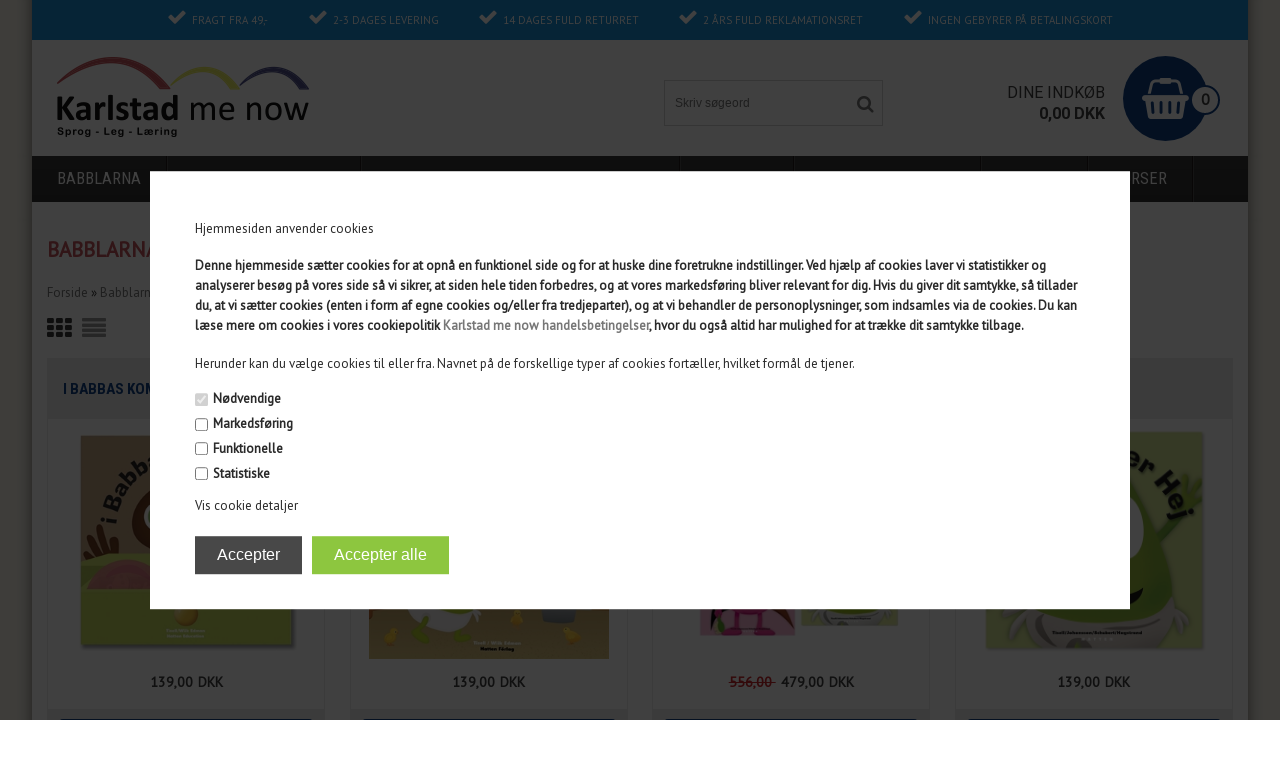

--- FILE ---
content_type: text/html; Charset=UTF-8
request_url: https://www.karlstadmenow.dk/shop/babblarna-boeger-12c1.html
body_size: 23098
content:
<!DOCTYPE html>
<html lang='da' class="webshop-html" xmlns:fb="http://ogp.me/ns/fb#">
<head>
<title>Babblarna bøger</title>
    <meta http-equiv="Content-Type" content="text/html;charset=UTF-8" />
    <meta name="generator" content="DanDomain Webshop" />
    <link rel="canonical" href="https://www.karlstadmenow.dk/shop/babblarna-boeger-12c1.html"/>
    <meta property="og:title" content="Babblarna b&#248;ger"/>
    <meta property="og:url" content="https://www.karlstadmenow.dk/shop/babblarna-boeger-12c1.html"/>
    <meta property="og:image" content="https://www.karlstadmenow.dk/images/12349_Dadda%20siger%20Hej_DK_low-t.jpg"/>
    <meta name="description" content="Find et stort udvalg af bøger med Babblarna. Hurtig levering og god service. Køb dem her!">
    <meta http-equiv="Page-Enter" content="blendTrans(Duration=0)">
    <meta http-equiv="Page-Exit" content="blendTrans(Duration=0)">
    <link href="/shop/frontend/public/css/webshop.css?v=8.117.5220" rel="stylesheet" type="text/css">
    <link href="/images/ddcss/shop-138.css?1474380068000" rel="stylesheet" type="text/css">
    <script type="text/javascript">
        var UsesOwnDoctype = true
        var LanguageID = '26';
        var ReloadBasket = '';
        var MaxBuyMsg = 'Antal må ikke være større end';
        var MinBuyMsg = 'Antal må ikke være mindre end';
        var SelectVarMsg = 'Vælg variant før køb';
        var ProductNumber = '';
        var ProductVariantMasterID = '';
        var Keyword = '';
        var SelectVarTxt = 'Vælg variant';
        var ShowBasketUrl = '/shop/showbasket.html';
        var CurrencyReturnUrl = '/shop/babblarna-boeger-12c1.html';
        var ReqVariantSelect = 'true';
        var EnablePicProtect = false;
        var PicprotectMsg = '(c) Copyright';
        var AddedToBasketMessageTriggered = false;
        var CookiePolicy = {"cookiesRequireConsent":true,"allowTrackingCookies":false,"allowStatisticsCookies":false,"allowFunctionalCookies":false};
        setInterval(function(){SilentAjaxGetRequest(location.href);},900000);
    </script>
<script>
window.dataLayer = window.dataLayer || [];
function gtag(){dataLayer.push(arguments);}
gtag('consent', 'default', {
'ad_storage': 'denied',
'analytics_storage': 'denied',
'ad_user_data': 'denied',
'ad_personalization': 'denied',
'personalization_storage': 'denied',
'functionality_storage': 'denied',
'security_storage': 'granted'
});
</script>

<script src="https://www.googletagmanager.com/gtag/js?id=UA-211547939-1" class="shop-native-gtag-script" async ></script>
<script>
window.dataLayer = window.dataLayer || [];
function gtag(){dataLayer.push(arguments);}
gtag('js', new Date());
gtag('config', 'UA-211547939-1', { 'anonymize_ip': true });
gtag('set', 'ads_data_redaction', true);
</script>
    <script type="text/javascript" src="/shop/frontend/public/js/webshop.all.min.js?v=8.117.5220"></script>

<link rel="icon" type="image/gif" href="/images/skins/clean/favicon.ico">

<script>
    /* BasketPopup */
	var basketTxt = "Hvis du handler varer for %%ShopMoreAmount%% kr. mere, får du fragtfri levering!";
	var basketOkTxt = "";
	var ShippingLimit = "0";
  	var emailQuestionTo = "info@karlstadmenow.dk";
</script>
<meta charset="utf-8" />
<meta name="viewport" content="initial-scale=1.0, maximum-scale=1.0, user-scalable=0">
<!--[if lt IE 9]><script language="javascript" type="text/javascript" src="//html5shim.googlecode.com/svn/trunk/html5.js"></script><![endif]-->
<link rel="stylesheet" href="/images/skins/thewide/dk/css/fonts/fontello.css">
<link rel="stylesheet" href="https://maxcdn.bootstrapcdn.com/font-awesome/4.5.0/css/font-awesome.min.css">
<link rel="stylesheet" href="/images/skins/thewide/dk/css/fonts/simple-line-icons.css">
<link href='https://fonts.googleapis.com/css?family=PT+Sans|Roboto:400,300,700,500|Roboto+Condensed:400,700|' rel='stylesheet' type='text/css'>
<link rel="stylesheet" href="/images/skins/thewide/dk/css/slick.css?v=2" />
<link rel="stylesheet" href="/images/skins/thewide/dk/css/thewide_sprogbutikken.css?v=1" />
<script src="/images/skins/thewide/dk/css/modernizr-latest.js"></script>
<script src="/images/skins/thewide/dk/css/jquery.ui.touch-punch.min.js"></script>
<script src="/images/skins/thewide/dk/css/slick.min.js"></script>
<script src="/images/skins/thewide/dk/css/thewide_sprogbutikken.js?v=1" type="text/javascript"></script>

<script>shopIdentifier = "5194724";ddAppsBaseUrl = "https://youwe.space/ddapps/";var mailchimp_lightScriptUrl = "https://youwe.space/ddapps/apps/mailchimp_light/js/mailchimp_light.js";if(window.location.host === "pay.dandomain.dk") {embeddingScriptUrl = "https://pay.dandomain.dk/proxy.aspx?MerchantNumber=" + shopIdentifier + "&tunnelurl=" + mailchimp_lightScriptUrl;}$.ajax({url: mailchimp_lightScriptUrl,timeout: 2000,contentType: "application/x-www-form-urlencoded; charset=ISO-8859-1",dataType: "script"});</script>
</head>


<body class="webshop-productlist webshop-body">
<style type="text/css"> .CookiePolicyCenterText{   background-color: #ffffff!important;}   #CookiePolicy {       background-color: #ffffff;       color: #2a2a2a;       left: 0;       width: 100%;       text-align: center;       z-index: 999;   }       #CookiePolicy h1, #CookiePolicy h2, #CookiePolicy h3, #CookiePolicy h4, #CookiePolicy h5  {       color: #2a2a2a;   }   #CookiePolicy label  {       color: #2a2a2a;   }       #CookiePolicy .Close {       display: block;       text-decoration: none;       font-size: 14px;       height: 20px;       position: absolute;       right: 10px;       top: 0;       width: 20px;       color: #2a2a2a;   }       .CookiePolicyCenterText {      margin: 30px auto;      text-align: left;      max-width: 100%;      position: relative;      width: 980px;   }       .CookiePolicyText {      padding-left:10px;   }</style>    <!--googleoff: all-->
<div id="CookiePolicy" class="fixed-center"><div class="CookiePolicyCenterText"><div class="CookiePolicyText"><p>
	Hjemmesiden anvender cookies
</p>

<h4>Denne hjemmeside sætter cookies for at opnå en funktionel side og for at huske dine foretrukne indstillinger. Ved hjælp af cookies laver vi statistikker og analyserer besøg på vores side så vi sikrer, at siden hele tiden forbedres, og at vores markedsføring bliver relevant for dig. Hvis du giver dit samtykke, så tillader du, at vi sætter cookies (enten i form af egne cookies og/eller fra tredjeparter), og at vi behandler de personoplysninger, som indsamles via de cookies. Du kan læse mere om cookies i vores cookiepolitik <a href="https://www.karlstadmenow.dk/shop/terms.html">Karlstad me now handelsbetingelser</a>, hvor du også altid har mulighed for at trække dit samtykke tilbage.</h4>

<p>
	Herunder kan du vælge cookies til eller fra. Navnet på de forskellige typer af cookies fortæller, hvilket formål de tjener.
</p>
<div class="cookie-policy-consents-container"><div class="cookie-policy-consents-area area-system-cookies"><input type="checkbox" checked disabled/><label>Nødvendige</label></div><div class="cookie-policy-consents-area area-tracking-cookies"><input type="checkbox" id="cookie-policy-consent-tracking" onclick="toggleConsentForCookieType(this)"/><label for="cookie-policy-consent-tracking">Markedsføring</label></div><div class="cookie-policy-consents-area area-functional-cookies"><input type="checkbox" id="cookie-policy-consent-functional" onclick="toggleConsentForCookieType(this)"/><label for="cookie-policy-consent-functional">Funktionelle</label></div><div class="cookie-policy-consents-area area-statistics-cookies"><input type="checkbox" id="cookie-policy-consent-statistics" onclick="toggleConsentForCookieType(this)"/><label for="cookie-policy-consent-statistics">Statistiske</label></div></div><div class="cookie-policy-details-link-container"><a href="#" onclick="toggleCookiePolicyDetails()">Vis cookie detaljer</a></div><div class="cookie-policy-details-container"><div class="rtable rtable--4cols"><div style="order:1;" class="rtable-cell rtable-header-cell">Cookie</div><div style="order:2;" class="rtable-cell cookie-policy-details-globally-mapped cookie-policy-details-thirdparty cookie-policy-details-column-name">_GRECAPTCHA</div><div style="order:3;" class="rtable-cell cookie-policy-details-globally-mapped cookie-policy-details-column-name">ASPSESSIONID*</div><div style="order:4;" class="rtable-cell cookie-policy-details-globally-mapped cookie-policy-details-column-name">basketIdentifier</div><div style="order:5;" class="rtable-cell cookie-policy-details-globally-mapped cookie-policy-details-column-name">DanDomainWebShop5Favorites</div><div style="order:6;" class="rtable-cell cookie-policy-details-globally-mapped cookie-policy-details-column-name">DDCookiePolicy</div><div style="order:7;" class="rtable-cell cookie-policy-details-globally-mapped cookie-policy-details-column-name">DDCookiePolicy-consent-functional</div><div style="order:8;" class="rtable-cell cookie-policy-details-globally-mapped cookie-policy-details-column-name">DDCookiePolicy-consent-statistics</div><div style="order:9;" class="rtable-cell cookie-policy-details-globally-mapped cookie-policy-details-column-name">DDCookiePolicy-consent-tracking</div><div style="order:10;" class="rtable-cell cookie-policy-details-globally-mapped cookie-policy-details-column-name">DDCookiePolicyDialog</div><div style="order:11;" class="rtable-cell cookie-policy-details-globally-mapped cookie-policy-details-column-name cookie-policy-details-exists-on-client">SharedSessionId</div><div style="order:12;" class="rtable-cell cookie-policy-details-globally-mapped cookie-policy-details-column-name">shop6TipBotFilterRandomStringValue</div><div style="order:13;" class="rtable-cell cookie-policy-details-globally-mapped cookie-policy-details-column-name">shopReviewRandomStringValue</div><div style="order:14;" class="rtable-cell cookie-policy-details-globally-mapped cookie-policy-details-column-name">shopShowBasketSendMailRandomStringValue</div><div style="order:15;" class="rtable-cell cookie-policy-details-globally-mapped cookie-policy-details-thirdparty cookie-policy-details-column-name">_ga*</div><div style="order:16;" class="rtable-cell cookie-policy-details-globally-mapped cookie-policy-details-thirdparty cookie-policy-details-column-name">_gat_gtag_UA(Viabill)</div><div style="order:17;" class="rtable-cell cookie-policy-details-globally-mapped cookie-policy-details-thirdparty cookie-policy-details-column-name">_gid</div><div style="order:18;" class="rtable-cell cookie-policy-details-globally-mapped cookie-policy-details-thirdparty cookie-policy-details-column-name">fr</div><div style="order:19;" class="rtable-cell cookie-policy-details-globally-mapped cookie-policy-details-thirdparty cookie-policy-details-column-name">GPS</div><div style="order:20;" class="rtable-cell cookie-policy-details-globally-mapped cookie-policy-details-thirdparty cookie-policy-details-column-name">loc</div><div style="order:21;" class="rtable-cell cookie-policy-details-globally-mapped cookie-policy-details-thirdparty cookie-policy-details-column-name">uvc</div><div style="order:22;" class="rtable-cell cookie-policy-details-globally-mapped cookie-policy-details-thirdparty cookie-policy-details-column-name">VISITOR_INFO1_LIVE</div><div style="order:23;" class="rtable-cell cookie-policy-details-globally-mapped cookie-policy-details-thirdparty cookie-policy-details-column-name">YSC</div><div style="order:24;" class="rtable-cell cookie-policy-details-globally-mapped cookie-policy-details-column-name">__atuvc</div><div style="order:25;" class="rtable-cell cookie-policy-details-globally-mapped cookie-policy-details-column-name">__atuvs</div><div style="order:26;" class="rtable-cell cookie-policy-details-globally-mapped cookie-policy-details-thirdparty cookie-policy-details-column-name">_pinterest_cm</div><div style="order:1;" class="rtable-cell rtable-header-cell">Kategori</div><div style="order:2;" class="rtable-cell cookie-policy-details-globally-mapped cookie-policy-details-thirdparty cookie-policy-details-column-category">Nødvendige</div><div style="order:3;" class="rtable-cell cookie-policy-details-globally-mapped cookie-policy-details-column-category">Nødvendige</div><div style="order:4;" class="rtable-cell cookie-policy-details-globally-mapped cookie-policy-details-column-category">Nødvendige</div><div style="order:5;" class="rtable-cell cookie-policy-details-globally-mapped cookie-policy-details-column-category">Nødvendige</div><div style="order:6;" class="rtable-cell cookie-policy-details-globally-mapped cookie-policy-details-column-category">Nødvendige</div><div style="order:7;" class="rtable-cell cookie-policy-details-globally-mapped cookie-policy-details-column-category">Nødvendige</div><div style="order:8;" class="rtable-cell cookie-policy-details-globally-mapped cookie-policy-details-column-category">Nødvendige</div><div style="order:9;" class="rtable-cell cookie-policy-details-globally-mapped cookie-policy-details-column-category">Nødvendige</div><div style="order:10;" class="rtable-cell cookie-policy-details-globally-mapped cookie-policy-details-column-category">Nødvendige</div><div style="order:11;" class="rtable-cell cookie-policy-details-globally-mapped cookie-policy-details-column-category cookie-policy-details-exists-on-client">Nødvendige</div><div style="order:12;" class="rtable-cell cookie-policy-details-globally-mapped cookie-policy-details-column-category">Nødvendige</div><div style="order:13;" class="rtable-cell cookie-policy-details-globally-mapped cookie-policy-details-column-category">Nødvendige</div><div style="order:14;" class="rtable-cell cookie-policy-details-globally-mapped cookie-policy-details-column-category">Nødvendige</div><div style="order:15;" class="rtable-cell cookie-policy-details-globally-mapped cookie-policy-details-thirdparty cookie-policy-details-column-category">Markedsføring</div><div style="order:16;" class="rtable-cell cookie-policy-details-globally-mapped cookie-policy-details-thirdparty cookie-policy-details-column-category">Markedsføring</div><div style="order:17;" class="rtable-cell cookie-policy-details-globally-mapped cookie-policy-details-thirdparty cookie-policy-details-column-category">Markedsføring</div><div style="order:18;" class="rtable-cell cookie-policy-details-globally-mapped cookie-policy-details-thirdparty cookie-policy-details-column-category">Markedsføring</div><div style="order:19;" class="rtable-cell cookie-policy-details-globally-mapped cookie-policy-details-thirdparty cookie-policy-details-column-category">Markedsføring</div><div style="order:20;" class="rtable-cell cookie-policy-details-globally-mapped cookie-policy-details-thirdparty cookie-policy-details-column-category">Markedsføring</div><div style="order:21;" class="rtable-cell cookie-policy-details-globally-mapped cookie-policy-details-thirdparty cookie-policy-details-column-category">Markedsføring</div><div style="order:22;" class="rtable-cell cookie-policy-details-globally-mapped cookie-policy-details-thirdparty cookie-policy-details-column-category">Markedsføring</div><div style="order:23;" class="rtable-cell cookie-policy-details-globally-mapped cookie-policy-details-thirdparty cookie-policy-details-column-category">Markedsføring</div><div style="order:24;" class="rtable-cell cookie-policy-details-globally-mapped cookie-policy-details-column-category">Funktionelle</div><div style="order:25;" class="rtable-cell cookie-policy-details-globally-mapped cookie-policy-details-column-category">Funktionelle</div><div style="order:26;" class="rtable-cell cookie-policy-details-globally-mapped cookie-policy-details-thirdparty cookie-policy-details-column-category">Funktionelle</div><div style="order:1;" class="rtable-cell rtable-header-cell">Beskrivelse</div><div style="order:2;" class="rtable-cell cookie-policy-details-globally-mapped cookie-policy-details-thirdparty cookie-policy-details-column-description">Bruges til Google ReCaptcha<div class="cookie-policy-third-party-details-container">Google LLC</div></div><div style="order:3;" class="rtable-cell cookie-policy-details-globally-mapped cookie-policy-details-column-description">Bruges til at gemme session data</div><div style="order:4;" class="rtable-cell cookie-policy-details-globally-mapped cookie-policy-details-column-description">Bruges til at gemme kurv</div><div style="order:5;" class="rtable-cell cookie-policy-details-globally-mapped cookie-policy-details-column-description">Bruges af funktionen favorit produkter</div><div style="order:6;" class="rtable-cell cookie-policy-details-globally-mapped cookie-policy-details-column-description">Bruges til at gemme cookie samtykke</div><div style="order:7;" class="rtable-cell cookie-policy-details-globally-mapped cookie-policy-details-column-description">Bruges til at gemme cookie samtykke</div><div style="order:8;" class="rtable-cell cookie-policy-details-globally-mapped cookie-policy-details-column-description">Bruges til at gemme cookie samtykke</div><div style="order:9;" class="rtable-cell cookie-policy-details-globally-mapped cookie-policy-details-column-description">Bruges til at gemme cookie samtykke</div><div style="order:10;" class="rtable-cell cookie-policy-details-globally-mapped cookie-policy-details-column-description">Bruges til at gemme cookie samtykke</div><div style="order:11;" class="rtable-cell cookie-policy-details-globally-mapped cookie-policy-details-column-description cookie-policy-details-exists-on-client">Bruges til at gemme session data</div><div style="order:12;" class="rtable-cell cookie-policy-details-globally-mapped cookie-policy-details-column-description">Bruges af funktionen tip en ven</div><div style="order:13;" class="rtable-cell cookie-policy-details-globally-mapped cookie-policy-details-column-description">Bruges af funktionen produkt anmeldelser</div><div style="order:14;" class="rtable-cell cookie-policy-details-globally-mapped cookie-policy-details-column-description">Bruges til send kurven til en ven funktionen</div><div style="order:15;" class="rtable-cell cookie-policy-details-globally-mapped cookie-policy-details-thirdparty cookie-policy-details-column-description">Google analytics bruges til at indsamle statistik om den besøgende<div class="cookie-policy-third-party-details-container">Google LLC</div></div><div style="order:16;" class="rtable-cell cookie-policy-details-globally-mapped cookie-policy-details-thirdparty cookie-policy-details-column-description">Bruges af Google til at tilpasse visning af annoncer<div class="cookie-policy-third-party-details-container">Google LLC</div></div><div style="order:17;" class="rtable-cell cookie-policy-details-globally-mapped cookie-policy-details-thirdparty cookie-policy-details-column-description">Google analytics bruges til at indsamle statistik om den besøgende<div class="cookie-policy-third-party-details-container">Google LLC</div></div><div style="order:18;" class="rtable-cell cookie-policy-details-globally-mapped cookie-policy-details-thirdparty cookie-policy-details-column-description">Bruges til at dele siden på sociale medier<div class="cookie-policy-third-party-details-container">Facebook, Inc.</div></div><div style="order:19;" class="rtable-cell cookie-policy-details-globally-mapped cookie-policy-details-thirdparty cookie-policy-details-column-description">Bruges af Youtube til afspilning af video<div class="cookie-policy-third-party-details-container">youtube.com </div></div><div style="order:20;" class="rtable-cell cookie-policy-details-globally-mapped cookie-policy-details-thirdparty cookie-policy-details-column-description">Bruges til at dele siden på sociale medier<div class="cookie-policy-third-party-details-container">addthis.com</div></div><div style="order:21;" class="rtable-cell cookie-policy-details-globally-mapped cookie-policy-details-thirdparty cookie-policy-details-column-description">Bruges til at dele siden på sociale medierBruges til at dele siden på sociale medier<div class="cookie-policy-third-party-details-container">addthis.com</div></div><div style="order:22;" class="rtable-cell cookie-policy-details-globally-mapped cookie-policy-details-thirdparty cookie-policy-details-column-description">Bruges af Youtube til afspilning af video<div class="cookie-policy-third-party-details-container">youtube.com</div></div><div style="order:23;" class="rtable-cell cookie-policy-details-globally-mapped cookie-policy-details-thirdparty cookie-policy-details-column-description">Bruges af Youtube til afspilning af video<div class="cookie-policy-third-party-details-container">youtube.com</div></div><div style="order:24;" class="rtable-cell cookie-policy-details-globally-mapped cookie-policy-details-column-description">Bruges til at dele siden på sociale medier</div><div style="order:25;" class="rtable-cell cookie-policy-details-globally-mapped cookie-policy-details-column-description">Bruges til at dele siden på sociale medier</div><div style="order:26;" class="rtable-cell cookie-policy-details-globally-mapped cookie-policy-details-thirdparty cookie-policy-details-column-description">Bruges til at dele siden på sociale medier<div class="cookie-policy-third-party-details-container">pinterest.com</div></div><div style="order:1;" class="rtable-cell rtable-header-cell">Udløb</div><div style="order:2;" class="rtable-cell cookie-policy-details-globally-mapped cookie-policy-details-thirdparty cookie-policy-details-column-expire">182 dage</div><div style="order:3;" class="rtable-cell cookie-policy-details-globally-mapped cookie-policy-details-column-expire">session</div><div style="order:4;" class="rtable-cell cookie-policy-details-globally-mapped cookie-policy-details-column-expire">30 dage</div><div style="order:5;" class="rtable-cell cookie-policy-details-globally-mapped cookie-policy-details-column-expire">365 dage</div><div style="order:6;" class="rtable-cell cookie-policy-details-globally-mapped cookie-policy-details-column-expire">365 dage</div><div style="order:7;" class="rtable-cell cookie-policy-details-globally-mapped cookie-policy-details-column-expire">365 dage</div><div style="order:8;" class="rtable-cell cookie-policy-details-globally-mapped cookie-policy-details-column-expire">365 dage</div><div style="order:9;" class="rtable-cell cookie-policy-details-globally-mapped cookie-policy-details-column-expire">365 dage</div><div style="order:10;" class="rtable-cell cookie-policy-details-globally-mapped cookie-policy-details-column-expire">365 dage</div><div style="order:11;" class="rtable-cell cookie-policy-details-globally-mapped cookie-policy-details-column-expire cookie-policy-details-exists-on-client">365 dage</div><div style="order:12;" class="rtable-cell cookie-policy-details-globally-mapped cookie-policy-details-column-expire">session</div><div style="order:13;" class="rtable-cell cookie-policy-details-globally-mapped cookie-policy-details-column-expire">session</div><div style="order:14;" class="rtable-cell cookie-policy-details-globally-mapped cookie-policy-details-column-expire">session</div><div style="order:15;" class="rtable-cell cookie-policy-details-globally-mapped cookie-policy-details-thirdparty cookie-policy-details-column-expire">730 dage</div><div style="order:16;" class="rtable-cell cookie-policy-details-globally-mapped cookie-policy-details-thirdparty cookie-policy-details-column-expire">1 dage</div><div style="order:17;" class="rtable-cell cookie-policy-details-globally-mapped cookie-policy-details-thirdparty cookie-policy-details-column-expire">2 minutter</div><div style="order:18;" class="rtable-cell cookie-policy-details-globally-mapped cookie-policy-details-thirdparty cookie-policy-details-column-expire">90 dage</div><div style="order:19;" class="rtable-cell cookie-policy-details-globally-mapped cookie-policy-details-thirdparty cookie-policy-details-column-expire">1 dage</div><div style="order:20;" class="rtable-cell cookie-policy-details-globally-mapped cookie-policy-details-thirdparty cookie-policy-details-column-expire">730 dage</div><div style="order:21;" class="rtable-cell cookie-policy-details-globally-mapped cookie-policy-details-thirdparty cookie-policy-details-column-expire">730 dage</div><div style="order:22;" class="rtable-cell cookie-policy-details-globally-mapped cookie-policy-details-thirdparty cookie-policy-details-column-expire">180 dage</div><div style="order:23;" class="rtable-cell cookie-policy-details-globally-mapped cookie-policy-details-thirdparty cookie-policy-details-column-expire">session</div><div style="order:24;" class="rtable-cell cookie-policy-details-globally-mapped cookie-policy-details-column-expire">730 dage</div><div style="order:25;" class="rtable-cell cookie-policy-details-globally-mapped cookie-policy-details-column-expire">365 dage</div><div style="order:26;" class="rtable-cell cookie-policy-details-globally-mapped cookie-policy-details-thirdparty cookie-policy-details-column-expire">365 dage</div></div></div><div class="cookie-policy-accept-buttons-container"><input id="cookie-policy-accept-button" data-accept-text-original="Accepter" data-accept-text-modified="" class="cookie-policy-accept cookie-policy-button" type="button" value="Accepter" onclick="cookiePolicyAccept('eaccd2d04d828d8109e47f6a648ac248431c2fe9')"/><input class="cookie-policy-accept-all cookie-policy-button" type="button" value="Accepter alle" onclick="cookiePolicyAcceptAll('eaccd2d04d828d8109e47f6a648ac248431c2fe9')"/></div></div></div></div>
<!--googleon: all-->
<div class="ShopMainLayOutTable Wrapper productlist">
  <div class="Page">
    <div class="Header-Container">
      <div class="Container">
        <div class="Row">
          <div class="Col">
            <div class="Top_row">
              <div class="TopMenu"><span class="TopMenuLinks"><ul class="TopMenu_MenuItems"><li class="TopMenu_MenuItem TopMenu_MenuItem_Idle"><a class="Link_Topmenu Link_Idle_Topmenu" href="/">Forside</a></li><li class="TopMenu_MenuItem TopMenu_MenuItem_Idle"><a class="Link_Topmenu Link_Idle_Topmenu" href="/shop/showbasket.html">Kurv</a></li><li class="TopMenu_MenuItem TopMenu_MenuItem_Idle"><a class="Link_Topmenu Link_Idle_Topmenu" href="/shop/order1.html">Bestil</a></li><li class="TopMenu_MenuItem TopMenu_MenuItem_Idle"><a class="Link_Topmenu Link_Idle_Topmenu" href="/shop/news-ALL-1.html">Nyheder</a></li><li class="TopMenu_MenuItem TopMenu_MenuItem_Idle"><a class="Link_Topmenu Link_Idle_Topmenu" href="/shop/specialoffer-ALL-1.html">Tilbud</a></li><li class="TopMenu_MenuItem TopMenu_MenuItem_Idle"><a class="Link_Topmenu Link_Idle_Topmenu" href="/shop/profile.html">Profil</a></li><li class="TopMenu_MenuItem TopMenu_MenuItem_Idle"><a class="Link_Topmenu Link_Idle_Topmenu" href="/shop/terms.html">Vilkår</a></li><li class="TopMenu_MenuItem TopMenu_MenuItem_Idle"><a class="Link_Topmenu Link_Idle_Topmenu" href="/shop/advsearch.html">Søgning</a></li><li class="TopMenu_MenuItem TopMenu_MenuItem_Idle"><a class="Link_Topmenu Link_Idle_Topmenu" href="/shop/customer.html">Kundecenter</a></li><li class="TopMenu_MenuItem TopMenu_MenuItem_Idle"><a class="Link_Topmenu Link_Idle_Topmenu" href="/shop/favorites.html?Cookiesync=1">Favorit</a></li><li class="TopMenu_MenuItem TopMenu_MenuItem_External"><a class="Link_Topmenu Link_External_Topmenu" href='/shop/cms-12.html' target=''>FAQ</a></li></ul></span></div>
              <div class="TopUsb">
                <div class="usb-statements">
 					<span class="fas-check">Fragt fra 49,-</span>
<span class="fas-check">2-3 dages levering</span>
<span class="fas-check">14 dages fuld returret</span>
<span class="fas-check">2 års fuld reklamationsret</span>
<span class="fas-check">Ingen gebyrer på betalingskort</span>
                </div>
              </div>              
              <div class="TopBasket"><div class="BasketInner"></div><div class="TopBasketPrice"><span class="Header">Dine indkøb</span><span class="TopBasketPriceTxt">0</span><span class="TopBasketTotalPrice">0,00</span> <span class="TopBasketCurrency">DKK</span></div>
<div class="block-content">
<div class="summary count_item">
<p><strong>0</strong></p>
</div>
<div class="cart-content" style="display: none;">
<div class="cart-indent">
<div class="actions"><a class="button" href="showbasket.html" title="Min kurv"><span><span>Min kurv</span></span></a><a class="button" href="checkout.html" title="Gå til kassen"><span><span>Gå til kasssen</span></span></a><p class="block-subtitle">Seneste tilføjede vare (r)</p>
</div>
<div class="mini-products-list"></div>
</div>
<div class="cart-fees"></div>
<div class="cart-content-header">
<p class="subtotal"><span class="label">Kurv Subtotal:</span><span class="price">0,00 DKK</span></p>
</div>
</div>
</div>
</div>
              <div class="top-search"><i class="fa fa-search"></i></div>
              <div class="ClearLine"></div>
             </div>  
              <a href="/shop/frontpage.html" class="Logo"><img border="0" class="WebShopSkinLogo" src="/images/skins/thewide/dk/images/logo.png"></a>
            <div class="Search_Form">
            <form id="Search_Form" method="POST" action="search-1.html">
                  <input type="hidden" name="InitSearch" value="1">
                  <input type="text" name="Keyword" class="SearchField_SearchPage" value="" autocomplete="off">
                <button type="submit" name="Search" class="SubmitButton_SearchPage"><strong><i class="fa fa-search"></i></strong></button>
              </form>
            </div>
            <div class="ClearLine"></div>
          </div>
        </div>
      </div>
    </div>
    <div class="Nav-Container">
      <div class="Container">
        <div class="Row">
          <div class="Col">        
            <div class="ProductMenu">
                <div id="ProductmenuContainer_DIV" class="ProductmenuContainer_DIV"><span class="Heading_Productmenu Heading_ProductMenu">Produkter<br></span><style type="text/css">.ProductMenu_MenuItemBold{font-weight:bold;}</style><ul id="ProductMenu_List"><li class="RootCategory_Productmenu has-dropdown"><a href="/shop/babblarna-7s1.html" class="CategoryLink0_Productmenu Deactiv_Productmenu Deactiv_ProductMenu" title="Babblarna"><span class="ProductMenu_MenuItemBold">Babblarna</span></a><ul class="dropdown"><li class="SubCategory1_Productmenu active"><a name="ActiveCategory_A" ID="ActiveCategory_A"></a><a href="/shop/babblarna-boeger-12c1.html" class="CategoryLink1_Productmenu Activ_Productmenu Activ_ProductMenu" title="Babblarna bøger">-Babblarna bøger</a></li><li class="SubCategory1_Productmenu"><a href="/shop/babblarna-figurer-bamser-13c1.html" class="CategoryLink1_Productmenu Deactiv_Productmenu Deactiv_ProductMenu" title="Babblarna figurer / bamser">-Babblarna figurer / bamser</a></li><li class="SubCategory1_Productmenu"><a href="/shop/babblarna-spil-14c1.html" class="CategoryLink1_Productmenu Deactiv_Productmenu Deactiv_ProductMenu" title="Babblarna spil">-Babblarna spil</a></li><li class="SubCategory1_Productmenu"><a href="/shop/babblarna-andet-sjovt-21c1.html" class="CategoryLink1_Productmenu Deactiv_Productmenu Deactiv_ProductMenu" title="Babblarna andet sjovt">-Babblarna andet sjovt</a></li></ul></li><li class="RootCategory_Productmenu"><a href="/shop/babblarna-pakker-23c1.html" class="CategoryLink0_Productmenu Deactiv_Productmenu Deactiv_ProductMenu" title="Babblarna pakker">Babblarna pakker</a></li><li class="RootCategory_Productmenu"><a href="/shop/tale-og-sprogtraeningsmaterialer-17c1.html" class="CategoryLink0_Productmenu Deactiv_Productmenu Deactiv_ProductMenu" title="Tale og sprogtræningsmaterialer">Tale og sprogtræningsmaterialer</a></li><li class="RootCategory_Productmenu"><a href="/shop/numicon-25c1.html" class="CategoryLink0_Productmenu Deactiv_Productmenu Deactiv_ProductMenu" title="Numicon">Numicon</a></li><li class="RootCategory_Productmenu"><a href="/shop/leg-og-bevaegelse-24c1.html" class="CategoryLink0_Productmenu Deactiv_Productmenu Deactiv_ProductMenu" title="Leg og bevægelse">Leg og bevægelse</a></li><li class="RootCategory_Productmenu"><a href="/shop/laerlet-20c1.html" class="CategoryLink0_Productmenu Deactiv_Productmenu Deactiv_ProductMenu" title="Lærlet">Lærlet</a></li><li class="RootCategory_Productmenu"><a href="/shop/kurser-10c1.html" class="CategoryLink0_Productmenu Deactiv_Productmenu Deactiv_ProductMenu" title="Kurser">Kurser</a></li></ul><!--<CategoryStructure></CategoryStructure>-->
<!--Loaded from disk cache--></div><input type="hidden" value="5" id="RootCatagory"><!--categories loaded in: 31ms-->
              <div class="ClearLine"></div>
            </div>
          </div>
        </div>
      </div>
    </div>
    <div class="Main-Container">
	  <div class="Container">
        <div class="Row">
          <div class="Col">
            <div id="ProductMenuSub"></div>
            <div id="Container-Content"><div class="ContentContainer_DIV" id="ContentContainer_DIV"><div id="Content_Productlist"><div class="ProductlistTemplate">
<h1>Babblarna bøger</h1>
<div class="ProductlistCatagoryDescription"><style type="text/css">
.CmsPageStyle
{
padding-left:px;
padding-right:px;
padding-top:px;
padding-bottom:px;
}
.CmsPageStyle_Table{width:100%;height:100%;}
</style>

<table class="CmsPageStyle_Table" border="0" cellspacing="0" cellpadding="0"><tr><td class="CmsPageStyle" valign="top"></td></tr></table></div>
<div class="ProductListBreadCrumb"><TABLE width="100%" border="0" cellpadding="0" cellspacing="0">
<TR>
<TD CLASS="BreadCrumb_ProductList"><span itemscope itemtype="https://schema.org/BreadcrumbList"><a href="frontpage.html">Forside</a> » <span itemprop="itemListElement" itemscope itemtype="https://schema.org/ListItem"><a class="BreadCrumbLink" href="/shop/babblarna-7s1.html" itemprop="item"><span itemprop="name">Babblarna</span></a><meta itemprop="position" content="1" /></span> » <span itemprop="itemListElement" itemscope itemtype="https://schema.org/ListItem"><a class="BreadCrumbLink_Active" href="/shop/babblarna-boeger-12c1.html" itemprop="item"><span itemprop="name">Babblarna bøger</span></a><meta itemprop="position" content="2" /></span></span></TD>
</TR>
</TABLE>
</div>
<div class="ProductlistShowType"><span class="fa fa-th"> </span><span class="fa fa-align-justify"> </span></div>
<div class="ProductlistPagingPages">
                 
            
                 
            </div>
<div class="ClearLine"></div>
<div class="ProductListProducts"><div class="ProductList_Custom_DIV"><div CLASS="BackgroundColor1_Productlist"><Form style="margin:0px;" METHOD="POST" ACTION="/shop/basket.asp" NAME="myform196" ID="productlistBuyForm389" ONSUBMIT="return BuyProduct(this,'1','0','False');"><INPUT TYPE="hidden" NAME="VerticalScrollPos" VALUE=""><INPUT TYPE="hidden" NAME="BuyReturnUrl" VALUE="/shop/babblarna-boeger-12c1.html"><INPUT TYPE="hidden" NAME="Add" VALUE="1"><INPUT TYPE="hidden" NAME="ProductID" VALUE="196"><div class="ProductListHolder">
<h3><A href="/shop/i-babbas-kommode-389p.html" title="I Babbas kommode">I Babbas kommode</A></h3>
<div class="ProductListImage"><span class="ProductListInfoButton"><A href="/shop/i-babbas-kommode-389p.html"><IMG class="InfoButton_ProductList" BORDER="0" src="/images/skins/thewide/dk/images/transparent.png"></A></span><A href="/shop/i-babbas-kommode-389p.html" title="I Babbas kommode"><IMG BORDER="0" loading="lazy" src="/images/I Babbas kommode-t.jpg" alt="I Babbas kommode" id="389"></A><span class="SpecialOfferImage"></span><span class="ProductListNewsImage"></span></div>
<div class="ProductListShortDescription">Med bogen I Babbas kommode går I på opdagelse og finder ting i Babbas kommode.. Men hvis er alle tingene? Sammen hjælper I Babba med at dele tingene ud til sine venner. Bogen har fokus på spørgeordet "Hvis", men også på de små, men vigtige vokal- og konsonantforskelle i Babblarnas navne. F.eks. er det Bobbos bog og bold. I legen med Babblarna udvikles sproget, og denne bog kan fint suppleres med konkreter af de ting, som I møder i bogen. Bogen har  34 sider. Trykt på giftfrit papir. Mål: 24x24 cm.<br />
 </div>
<div class="ProductListBottom">
<div class="ProductListProductPrice">139,00<span class="ProductListProductPriceCurrency">DKK</span></div>
<div class="ProductListProductActions">
<div class="ProductListProductActionsInner"><INPUT TYPE="TEXT" NAME="AMOUNT" SIZE="3" MAXLENGTH="6" BORDER="0" CLASS="TextInputField_Productlist TextInputField_ProductList BuyButton_ProductList" VALUE="1" ID="productlistAmountInput389"><span class="ProductListBuyButton"><INPUT TYPE="IMAGE" BORDER="0" CLASS="BuyButton_ProductList" src="/images/skins/thewide/dk/images/transparent.png" ID="productlistBuyButton389"></span></div>
</div>
<div class="ClearLine"></div>
</div>
<div class="ClearLine"></div>
</div>
</Form><script type="text/javascript">
          $(function(){updateBuyControlsMulti('389')});
        </script></div><div CLASS="BackgroundColor2_Productlist"><Form style="margin:0px;" METHOD="POST" ACTION="/shop/basket.asp" NAME="myform194" ID="productlistBuyForm438" ONSUBMIT="return BuyProduct(this,'1','0','False');"><INPUT TYPE="hidden" NAME="VerticalScrollPos" VALUE=""><INPUT TYPE="hidden" NAME="BuyReturnUrl" VALUE="/shop/babblarna-boeger-12c1.html"><INPUT TYPE="hidden" NAME="Add" VALUE="1"><INPUT TYPE="hidden" NAME="ProductID" VALUE="194"><div class="ProductListHolder">
<h3><A href="/shop/babblarna-paa-bondegaarden-438p.html" title="Babblarna på bondegården">Babblarna på bondegården</A></h3>
<div class="ProductListImage"><span class="ProductListInfoButton"><A href="/shop/babblarna-paa-bondegaarden-438p.html"><IMG class="InfoButton_ProductList" BORDER="0" src="/images/skins/thewide/dk/images/transparent.png"></A></span><A href="/shop/babblarna-paa-bondegaarden-438p.html" title="Babblarna på bondegården"><IMG BORDER="0" loading="lazy" src="/images/Babblarna p%C3%A5 Bondeg%C3%A5rden-t.jpg" alt="Babblarna på bondegården" id="438"></A><span class="SpecialOfferImage"></span><span class="ProductListNewsImage"><IMG BORDER="0" src="/images/skins/thewide/dk/images/transparent.png"></span></div>
<div class="ProductListShortDescription">Hvem er det, der spiser hø på engen? Og hvem sniger sig ind i huset gennem en lille åbning? I denne fine bog følger vi med Babblarna en tur ud på bondegården og hilser på alle dyrene. Sammen kan I gætte på, hvem der bor hvor, og efterligne de forskellige dyrs lyde. At læse sammen er sjovt og sprogudviklende for de yngste børn. Og især bøgerne om Babblarna aktiverer barnet og opfordrer til at svare, gætte og imitere. OBS! Tekst og tegn er på svensk.  <br />
</div>
<div class="ProductListBottom">
<div class="ProductListProductPrice">139,00<span class="ProductListProductPriceCurrency">DKK</span></div>
<div class="ProductListProductActions">
<div class="ProductListProductActionsInner"><INPUT TYPE="TEXT" NAME="AMOUNT" SIZE="3" MAXLENGTH="6" BORDER="0" CLASS="TextInputField_Productlist TextInputField_ProductList BuyButton_ProductList" VALUE="1" ID="productlistAmountInput438"><span class="ProductListBuyButton"><INPUT TYPE="IMAGE" BORDER="0" CLASS="BuyButton_ProductList" src="/images/skins/thewide/dk/images/transparent.png" ID="productlistBuyButton438"></span></div>
</div>
<div class="ClearLine"></div>
</div>
<div class="ClearLine"></div>
</div>
</Form><script type="text/javascript">
          $(function(){updateBuyControlsMulti('438')});
        </script></div><div CLASS="BackgroundColor1_Productlist"><Form style="margin:0px;" METHOD="POST" ACTION="/shop/basket.asp" NAME="myform283" ID="productlistBuyForm416" ONSUBMIT="return BuyProduct(this,'1','0','False');"><INPUT TYPE="hidden" NAME="VerticalScrollPos" VALUE=""><INPUT TYPE="hidden" NAME="BuyReturnUrl" VALUE="/shop/babblarna-boeger-12c1.html"><INPUT TYPE="hidden" NAME="Add" VALUE="1"><INPUT TYPE="hidden" NAME="ProductID" VALUE="283"><div class="ProductListHolder">
<h3><A href="/shop/babblarna-bogpakke-4-416p.html" title="Babblarna Bogpakke - 4 bøger">Babblarna Bogpakke - 4 bøger</A></h3>
<div class="ProductListImage"><span class="ProductListInfoButton"><A href="/shop/babblarna-bogpakke-4-416p.html"><IMG class="InfoButton_ProductList" BORDER="0" src="/images/skins/thewide/dk/images/transparent.png"></A></span><A href="/shop/babblarna-bogpakke-4-416p.html" title="Babblarna Bogpakke - 4 bøger"><IMG BORDER="0" loading="lazy" src="/images/Babblarna-bogpakke_234966268-t.jpg" alt="Babblarna Bogpakke - 4 bøger" id="416"></A><span class="SpecialOfferImage"><IMG BORDER="0" src="/images/skins/thewide/dk/images/transparent.png"></span><span class="ProductListNewsImage"></span></div>
<div class="ProductListShortDescription">Med Babblarna bogpakken får du 4 Babblarna bøger med dansk tekst og tegn til tale. Pakken indeholder:  Dadda siger hej, I Babblarnas hus, I Bobbos taske og Hvor er Babbas ting. Med bøgerne kan I komme med i Babblarnas univers samtidig med at der gennem bøgerne er fokus på forskellige spørgeord og små let forståelige grammatiske sætninger. </div>
<div class="ProductListBottom">
<div class="ProductListProductPrice"><span class="PriceStriked_Productlist"><strike>556,00 </strike></span>479,00<span class="ProductListProductPriceCurrency">DKK</span></div>
<div class="ProductListProductActions">
<div class="ProductListProductActionsInner"><INPUT TYPE="TEXT" NAME="AMOUNT" SIZE="3" MAXLENGTH="6" BORDER="0" CLASS="TextInputField_Productlist TextInputField_ProductList BuyButton_ProductList" VALUE="1" ID="productlistAmountInput416"><span class="ProductListBuyButton"><INPUT TYPE="IMAGE" BORDER="0" CLASS="BuyButton_ProductList" src="/images/skins/thewide/dk/images/transparent.png" ID="productlistBuyButton416"></span></div>
</div>
<div class="ClearLine"></div>
</div>
<div class="ClearLine"></div>
</div>
</Form><script type="text/javascript">
          $(function(){updateBuyControlsMulti('416')});
        </script></div><div CLASS="BackgroundColor2_Productlist"><Form style="margin:0px;" METHOD="POST" ACTION="/shop/basket.asp" NAME="myform204" ID="productlistBuyForm185" ONSUBMIT="return BuyProduct(this,'1','0','False');"><INPUT TYPE="hidden" NAME="VerticalScrollPos" VALUE=""><INPUT TYPE="hidden" NAME="BuyReturnUrl" VALUE="/shop/babblarna-boeger-12c1.html"><INPUT TYPE="hidden" NAME="Add" VALUE="1"><INPUT TYPE="hidden" NAME="ProductID" VALUE="204"><div class="ProductListHolder">
<h3><A href="/shop/dadda-siger-hej-185p.html" title="Dadda siger hej">Dadda siger hej</A></h3>
<div class="ProductListImage"><span class="ProductListInfoButton"><A href="/shop/dadda-siger-hej-185p.html"><IMG class="InfoButton_ProductList" BORDER="0" src="/images/skins/thewide/dk/images/transparent.png"></A></span><A href="/shop/dadda-siger-hej-185p.html" title="Dadda siger hej"><IMG BORDER="0" loading="lazy" src="/images/12349_Dadda siger Hej_DK_low-t.jpg" alt="Tag med Dadda rundt og hils på de andre Babblarna. Bank på og gæt hvem der bor bag døren." id="185"></A><span class="SpecialOfferImage"></span><span class="ProductListNewsImage"></span></div>
<div class="ProductListShortDescription">I bogen 'Dadda siger hej' kan du og barnet følge med Dadda, når den besøger sine Babblarna-venner. I denne sjove og spændende historie skal I gætte, hvem der bor bag de forskellige døre, som Dadda og barnet banker på og ringer på. Bogen er nem at bladre i, og den er fyldt med flotte farver og en letlæselig tekst. Derudover indeholder bogen relevante danske tegn til tegn til tale, der kan hjælpe med at styrke dit barns kommunikationsevner. Med en størrelse på 20 x 20 cm er denne bog perfekt til små hænder. Gør læring sjov og interaktiv med 'Dadda siger hej'!</div>
<div class="ProductListBottom">
<div class="ProductListProductPrice">139,00<span class="ProductListProductPriceCurrency">DKK</span></div>
<div class="ProductListProductActions">
<div class="ProductListProductActionsInner"><INPUT TYPE="TEXT" NAME="AMOUNT" SIZE="3" MAXLENGTH="6" BORDER="0" CLASS="TextInputField_Productlist TextInputField_ProductList BuyButton_ProductList" VALUE="1" ID="productlistAmountInput185"><span class="ProductListBuyButton"><INPUT TYPE="IMAGE" BORDER="0" CLASS="BuyButton_ProductList" src="/images/skins/thewide/dk/images/transparent.png" ID="productlistBuyButton185"></span></div>
</div>
<div class="ClearLine"></div>
</div>
<div class="ClearLine"></div>
</div>
</Form><script type="text/javascript">
          $(function(){updateBuyControlsMulti('185')});
        </script></div><div CLASS="BackgroundColor1_Productlist"><Form style="margin:0px;" METHOD="POST" ACTION="/shop/basket.asp" NAME="myform205" ID="productlistBuyForm186" ONSUBMIT="return BuyProduct(this,'1','0','False');"><INPUT TYPE="hidden" NAME="VerticalScrollPos" VALUE=""><INPUT TYPE="hidden" NAME="BuyReturnUrl" VALUE="/shop/babblarna-boeger-12c1.html"><INPUT TYPE="hidden" NAME="Add" VALUE="1"><INPUT TYPE="hidden" NAME="ProductID" VALUE="205"><div class="ProductListHolder">
<h3><A href="/shop/i-babblarnas-hus-186p.html" title="I Babblarnas hus">I Babblarnas hus</A></h3>
<div class="ProductListImage"><span class="ProductListInfoButton"><A href="/shop/i-babblarnas-hus-186p.html"><IMG class="InfoButton_ProductList" BORDER="0" src="/images/skins/thewide/dk/images/transparent.png"></A></span><A href="/shop/i-babblarnas-hus-186p.html" title="I Babblarnas hus"><IMG BORDER="0" loading="lazy" src="/images/12350_i Babblarnas hus_DK_low-t.jpg" alt="Tag på besøg i Babblerne hus. Hvad sker der mon bag døren, i skabet eller bag gardinet?" id="186"></A><span class="SpecialOfferImage"></span><span class="ProductListNewsImage"></span></div>
<div class="ProductListShortDescription">'I Babblarnas hus' er sød og sjov bog, hvor vi tager på eventyr i Babblarnas hus. Hvad mon de søde figurer laver derinde? Barnet vil elske at kigge igennem nøglehullet, kigge i skabet eller bag gardinet for at opdage, hvad der foregår i Babblarnas hus. Bogen fine farver og enkle tegninger, der fanger barnets opmærksomhed. Den tydelige og letlæselige tekst gør det nemt for dit barn at følge med i historien. 'I Babblarnas hus' er ikke bare en underholdende bog, den er også pædagogisk værdifuld. Bogen indeholder relevante danske tegn, som kan bruges til tegn til tale, hvilket styrker barnets kommunikative færdigheder. Bogen måler 20 x 20 cm.<br />
 </div>
<div class="ProductListBottom">
<div class="ProductListProductPrice">139,00<span class="ProductListProductPriceCurrency">DKK</span></div>
<div class="ProductListProductActions">
<div class="ProductListProductActionsInner"><INPUT TYPE="TEXT" NAME="AMOUNT" SIZE="3" MAXLENGTH="6" BORDER="0" CLASS="TextInputField_Productlist TextInputField_ProductList BuyButton_ProductList" VALUE="1" ID="productlistAmountInput186"><span class="ProductListBuyButton"><INPUT TYPE="IMAGE" BORDER="0" CLASS="BuyButton_ProductList" src="/images/skins/thewide/dk/images/transparent.png" ID="productlistBuyButton186"></span></div>
</div>
<div class="ClearLine"></div>
</div>
<div class="ClearLine"></div>
</div>
</Form><script type="text/javascript">
          $(function(){updateBuyControlsMulti('186')});
        </script></div><div CLASS="BackgroundColor2_Productlist"><Form style="margin:0px;" METHOD="POST" ACTION="/shop/basket.asp" NAME="myform206" ID="productlistBuyForm187" ONSUBMIT="return BuyProduct(this,'1','0','False');"><INPUT TYPE="hidden" NAME="VerticalScrollPos" VALUE=""><INPUT TYPE="hidden" NAME="BuyReturnUrl" VALUE="/shop/babblarna-boeger-12c1.html"><INPUT TYPE="hidden" NAME="Add" VALUE="1"><INPUT TYPE="hidden" NAME="ProductID" VALUE="206"><div class="ProductListHolder">
<h3><A href="/shop/i-bobbos-taske-187p.html" title="I Bobbos taske">I Bobbos taske</A></h3>
<div class="ProductListImage"><span class="ProductListInfoButton"><A href="/shop/i-bobbos-taske-187p.html"><IMG class="InfoButton_ProductList" BORDER="0" src="/images/skins/thewide/dk/images/transparent.png"></A></span><A href="/shop/i-bobbos-taske-187p.html" title="I Bobbos taske"><IMG BORDER="0" loading="lazy" src="/images/12351_i Bobbos Taske_DK_low-t.jpg" alt="Hjælp Bobbo med at få afleveret alle tingene i tasken tilbage til  den rigtige Babblarna ven." id="187"></A><span class="SpecialOfferImage"></span><span class="ProductListNewsImage"></span></div>
<div class="ProductListShortDescription">Hjælp Bobbo med at få afleveret alle tingene i tasken tilbage til alle Babblarna vennerne. I bogen I Bobbos taske har Bobbo samlet Babblarna vennernes ting i en taske. Barnet hjælper med at finde frem til, hvem tingene tilhører. Hvem mangler sin blyant og hvem skal have sin blomst tilbage? Bogen er let at bladre i, har fine farver og en tydelig letlæselig tekst. Bogen indeholder ligeledes relevante danske tegn til brug ved tegn til tale. Bogen måler 20 x 20 cm<br />
 </div>
<div class="ProductListBottom">
<div class="ProductListProductPrice">139,00<span class="ProductListProductPriceCurrency">DKK</span></div>
<div class="ProductListProductActions">
<div class="ProductListProductActionsInner"><INPUT TYPE="TEXT" NAME="AMOUNT" SIZE="3" MAXLENGTH="6" BORDER="0" CLASS="TextInputField_Productlist TextInputField_ProductList BuyButton_ProductList" VALUE="1" ID="productlistAmountInput187"><span class="ProductListBuyButton"><INPUT TYPE="IMAGE" BORDER="0" CLASS="BuyButton_ProductList" src="/images/skins/thewide/dk/images/transparent.png" ID="productlistBuyButton187"></span></div>
</div>
<div class="ClearLine"></div>
</div>
<div class="ClearLine"></div>
</div>
</Form><script type="text/javascript">
          $(function(){updateBuyControlsMulti('187')});
        </script></div><div CLASS="BackgroundColor1_Productlist"><Form style="margin:0px;" METHOD="POST" ACTION="/shop/basket.asp" NAME="myform207" ID="productlistBuyForm188" ONSUBMIT="return BuyProduct(this,'1','0','False');"><INPUT TYPE="hidden" NAME="VerticalScrollPos" VALUE=""><INPUT TYPE="hidden" NAME="BuyReturnUrl" VALUE="/shop/babblarna-boeger-12c1.html"><INPUT TYPE="hidden" NAME="Add" VALUE="1"><INPUT TYPE="hidden" NAME="ProductID" VALUE="207"><div class="ProductListHolder">
<h3><A href="/shop/hvor-er-babbas-188p.html" title="Hvor er Babbas ting?">Hvor er Babbas ting?</A></h3>
<div class="ProductListImage"><span class="ProductListInfoButton"><A href="/shop/hvor-er-babbas-188p.html"><IMG class="InfoButton_ProductList" BORDER="0" src="/images/skins/thewide/dk/images/transparent.png"></A></span><A href="/shop/hvor-er-babbas-188p.html" title="Hvor er Babbas ting?"><IMG BORDER="0" loading="lazy" src="/images/12352_Hvor er Babbas ting_DK_low-t.jpg" alt="Babba har mistet sine ting. Hvor er de mon henne? sammen finder vi dem og øver samtidig de mest almindelige forholdsord." id="188"></A><span class="SpecialOfferImage"></span><span class="ProductListNewsImage"></span></div>
<div class="ProductListShortDescription">Hvor er Babbas ting? er en lærerig børnebog. Babba har mistet sine ting, og det er op til jer at hjælpe med at finde dem! Sammen  skal I finde dem bag skabet, på lampen, under stolen eller ved siden af bordet, og undervejs øver I  de mest almindelige forholdsord. Bogen er designet til at være let at bladre i og er fyldt med fine farver og enkle illustrationer, der fanger barnets opmærksomhed. Den letlæselige tekst gør det nemt for både børn og forældre at følge med i historien. Derudover indeholder bogen relevante danske tegn til tegn til tale, hvilket giver ekstra støtte i indlæringen af sproget. Bogen måler 20 x 20 cm, hvilket gør den perfekt til små hænder. Den er ideel til børn, som skal øve deres ordforråd og forståelse af forholdsord på en sjov og engagerende måde.<br />
 </div>
<div class="ProductListBottom">
<div class="ProductListProductPrice">139,00<span class="ProductListProductPriceCurrency">DKK</span></div>
<div class="ProductListProductActions">
<div class="ProductListProductActionsInner"><INPUT TYPE="TEXT" NAME="AMOUNT" SIZE="3" MAXLENGTH="6" BORDER="0" CLASS="TextInputField_Productlist TextInputField_ProductList BuyButton_ProductList" VALUE="1" ID="productlistAmountInput188"><span class="ProductListBuyButton"><INPUT TYPE="IMAGE" BORDER="0" CLASS="BuyButton_ProductList" src="/images/skins/thewide/dk/images/transparent.png" ID="productlistBuyButton188"></span></div>
</div>
<div class="ClearLine"></div>
</div>
<div class="ClearLine"></div>
</div>
</Form><script type="text/javascript">
          $(function(){updateBuyControlsMulti('188')});
        </script></div><div CLASS="BackgroundColor2_Productlist"><Form style="margin:0px;" METHOD="POST" ACTION="/shop/basket.asp" NAME="myform195" ID="productlistBuyForm430" ONSUBMIT="return BuyProduct(this,'1','0','False');"><INPUT TYPE="hidden" NAME="VerticalScrollPos" VALUE=""><INPUT TYPE="hidden" NAME="BuyReturnUrl" VALUE="/shop/babblarna-boeger-12c1.html"><INPUT TYPE="hidden" NAME="Add" VALUE="1"><INPUT TYPE="hidden" NAME="ProductID" VALUE="195"><div class="ProductListHolder">
<h3><A href="/shop/godmorgon-med-babblarna-430p.html" title="Godmorgon med Babblarna">Godmorgon med Babblarna</A></h3>
<div class="ProductListImage"><span class="ProductListInfoButton"><A href="/shop/godmorgon-med-babblarna-430p.html"><IMG class="InfoButton_ProductList" BORDER="0" src="/images/skins/thewide/dk/images/transparent.png"></A></span><A href="/shop/godmorgon-med-babblarna-430p.html" title="Godmorgon med Babblarna"><IMG BORDER="0" loading="lazy" src="/images/Godmorgon med Babblarna-t.jpg" alt="Godmorgon med Babblarna" id="430"></A><span class="SpecialOfferImage"></span><span class="ProductListNewsImage"><IMG BORDER="0" src="/images/skins/thewide/dk/images/transparent.png"></span></div>
<div class="ProductListShortDescription">I bogen "Godmorgon med Babblarna" får I lov til at følge med hunden Vovvo rundt og vække alle Babblarna vennerne. Kilde-kilde på foden, klappe-klappe på kinden og kradse-kradse i håret. Undervejs vil I opdage, at Babblarna gør nøjagtig de samme ting, som børnene gør om morgenen: klæder sig på, spiser morgenmad, børster tænder og så videre. Det bliver både nemmere og sjovere at starte dagen sammen med Babblarna, og under læsningen kan I på en hyggelig og legende måde, lære ord til alt, hvad der sker om morgenen.<br />
OBS! Tekst og tegn er på svensk.  <br />
</div>
<div class="ProductListBottom">
<div class="ProductListProductPrice">139,00<span class="ProductListProductPriceCurrency">DKK</span></div>
<div class="ProductListProductActions">
<div class="ProductListProductActionsInner"><INPUT TYPE="TEXT" NAME="AMOUNT" SIZE="3" MAXLENGTH="6" BORDER="0" CLASS="TextInputField_Productlist TextInputField_ProductList BuyButton_ProductList" VALUE="1" ID="productlistAmountInput430"><span class="ProductListBuyButton"><INPUT TYPE="IMAGE" BORDER="0" CLASS="BuyButton_ProductList" src="/images/skins/thewide/dk/images/transparent.png" ID="productlistBuyButton430"></span></div>
</div>
<div class="ClearLine"></div>
</div>
<div class="ClearLine"></div>
</div>
</Form><script type="text/javascript">
          $(function(){updateBuyControlsMulti('430')});
        </script></div><div CLASS="BackgroundColor1_Productlist"><Form style="margin:0px;" METHOD="POST" ACTION="/shop/basket.asp" NAME="myform241" ID="productlistBuyForm274" ONSUBMIT="return BuyProduct(this,'1','0','False');"><INPUT TYPE="hidden" NAME="VerticalScrollPos" VALUE=""><INPUT TYPE="hidden" NAME="BuyReturnUrl" VALUE="/shop/babblarna-boeger-12c1.html"><INPUT TYPE="hidden" NAME="Add" VALUE="1"><INPUT TYPE="hidden" NAME="ProductID" VALUE="241"><div class="ProductListHolder">
<h3><A href="/shop/natti-natti-babblarna-274p.html" title="Natti natti Babblarna">Natti natti Babblarna</A></h3>
<div class="ProductListImage"><span class="ProductListInfoButton"><A href="/shop/natti-natti-babblarna-274p.html"><IMG class="InfoButton_ProductList" BORDER="0" src="/images/skins/thewide/dk/images/transparent.png"></A></span><A href="/shop/natti-natti-babblarna-274p.html" title="Natti natti Babblarna"><IMG BORDER="0" loading="lazy" src="/images/Natti natti 427-t.jpg" alt="Natti natti Babblarna" id="274"></A><span class="SpecialOfferImage"></span><span class="ProductListNewsImage"><IMG BORDER="0" src="/images/skins/thewide/dk/images/transparent.png"></span></div>
<div class="ProductListShortDescription">Kom nu lille ven, puden venter nu. Det er aften og tid til at stoppe med at læse, lege, klatre og lave sjov ... Babblarna går i seng en efter en, og sammen hjælper I med at putte dem. Som altid i Babblarna-bøgerne er der plads til, at barnet kan gætte, udfylde og efterligne både lyde og ord. Til sidste er det selvfølgelig også tid til at I skal sove. Natti natti, godnat og sov godt. Bogens tekst tager udgangspunkt i Babblarnas vuggevise, så den kan man også slutte af med at synge ((Find den på Spotify under "Babblarna på dansk"). Teksten i bogen er på svensk, men kan nemt oversættes til dansk.  Bogen har 44 sider, måler 20 x 20 cm og har hårdt omslag. </div>
<div class="ProductListBottom">
<div class="ProductListProductPrice">139,00<span class="ProductListProductPriceCurrency">DKK</span></div>
<div class="ProductListProductActions">
<div class="ProductListProductActionsInner"><INPUT TYPE="TEXT" NAME="AMOUNT" SIZE="3" MAXLENGTH="6" BORDER="0" CLASS="TextInputField_Productlist TextInputField_ProductList BuyButton_ProductList" VALUE="1" ID="productlistAmountInput274"><span class="ProductListBuyButton"><INPUT TYPE="IMAGE" BORDER="0" CLASS="BuyButton_ProductList" src="/images/skins/thewide/dk/images/transparent.png" ID="productlistBuyButton274"></span></div>
</div>
<div class="ClearLine"></div>
</div>
<div class="ClearLine"></div>
</div>
</Form><script type="text/javascript">
          $(function(){updateBuyControlsMulti('274')});
        </script></div><div CLASS="BackgroundColor2_Productlist"><Form style="margin:0px;" METHOD="POST" ACTION="/shop/basket.asp" NAME="myform197" ID="productlistBuyForm376" ONSUBMIT="return BuyProduct(this,'1','0','False');"><INPUT TYPE="hidden" NAME="VerticalScrollPos" VALUE=""><INPUT TYPE="hidden" NAME="BuyReturnUrl" VALUE="/shop/babblarna-boeger-12c1.html"><INPUT TYPE="hidden" NAME="Add" VALUE="1"><INPUT TYPE="hidden" NAME="ProductID" VALUE="197"><div class="ProductListHolder">
<h3><A href="/shop/fingerrejsen-dk-376p.html" title="Fingerrejsen DK">Fingerrejsen DK</A></h3>
<div class="ProductListImage"><span class="ProductListInfoButton"><A href="/shop/fingerrejsen-dk-376p.html"><IMG class="InfoButton_ProductList" BORDER="0" src="/images/skins/thewide/dk/images/transparent.png"></A></span><A href="/shop/fingerrejsen-dk-376p.html" title="Fingerrejsen DK"><IMG BORDER="0" loading="lazy" src="/images/Fingerrejsen_DK_197-t.jpg" alt="Fingerrejsen DK" id="376"></A><span class="SpecialOfferImage"></span><span class="ProductListNewsImage"></span></div>
<div class="ProductListShortDescription">Den populære Fingerrejsen nu på dansk!<br />
Dette er en sjov bog, som ikke skal læses men "synges". Fingerrejsen er skabt for at få såvel store som små til at bruge melodien i deres stemme. Tag fingeren eller din yndlings Babblarna frem, varm stemmen op og tag med på en rejse rundt i Babblarnas dal. Lyden varieres alt efter tekst og grafik i bogen. Lille skrift betyder svag lyd, stor skrift betyder kraftig lyd. Når det går opad i bogen øves stigende tone og omvendt når det går nedad øves faldende tone. Bogen måler 20 x 20 cm har 40 sider. </div>
<div class="ProductListBottom">
<div class="ProductListProductPrice">149,00<span class="ProductListProductPriceCurrency">DKK</span></div>
<div class="ProductListProductActions">
<div class="ProductListProductActionsInner"><INPUT TYPE="TEXT" NAME="AMOUNT" SIZE="3" MAXLENGTH="6" BORDER="0" CLASS="TextInputField_Productlist TextInputField_ProductList BuyButton_ProductList" VALUE="1" ID="productlistAmountInput376"><span class="ProductListBuyButton"><INPUT TYPE="IMAGE" BORDER="0" CLASS="BuyButton_ProductList" src="/images/skins/thewide/dk/images/transparent.png" ID="productlistBuyButton376"></span></div>
</div>
<div class="ClearLine"></div>
</div>
<div class="ClearLine"></div>
</div>
</Form><script type="text/javascript">
          $(function(){updateBuyControlsMulti('376')});
        </script></div><div CLASS="BackgroundColor1_Productlist"><Form style="margin:0px;" METHOD="POST" ACTION="/shop/basket.asp" NAME="myform192" ID="productlistBuyForm446" ONSUBMIT="return BuyProduct(this,'1','0','False');"><INPUT TYPE="hidden" NAME="VerticalScrollPos" VALUE=""><INPUT TYPE="hidden" NAME="BuyReturnUrl" VALUE="/shop/babblarna-boeger-12c1.html"><INPUT TYPE="hidden" NAME="Add" VALUE="1"><INPUT TYPE="hidden" NAME="ProductID" VALUE="192"><div class="ProductListHolder">
<h3><A href="/shop/babblarna-paa-skogsaventyr-446p.html" title="Babblarna på skogsäventyr - XL Kartonbog	">Babblarna på skogsäventyr - XL Kartonbog	</A></h3>
<div class="ProductListImage"><span class="ProductListInfoButton"><A href="/shop/babblarna-paa-skogsaventyr-446p.html"><IMG class="InfoButton_ProductList" BORDER="0" src="/images/skins/thewide/dk/images/transparent.png"></A></span><A href="/shop/babblarna-paa-skogsaventyr-446p.html" title="Babblarna på skogsäventyr - XL Kartonbog	"><IMG BORDER="0" loading="lazy" src="/images/Babblarna p%C3%A5 skogsaventyr-t.jpg" alt="Babblarna på skogsäventyr - XL Kartonbog	" id="446"></A><span class="SpecialOfferImage"></span><span class="ProductListNewsImage"><IMG BORDER="0" src="/images/skins/thewide/dk/images/transparent.png"></span></div>
<div class="ProductListShortDescription">NYHED! Er de store papbøger et hit hos børnene, så er denne Babblarna bog noget for dig. Schhh schhh, stille stille, vi lister os frem! Kan du se, hvor dyrene gemmer sig? I denne spændende bog tager vi med Babblarna ud i skoven og leder efter dyr. Siderne er fyldt med skov og natur, og sammen med Babblarna lærer børnene, hvad de vilde dyrs navne er. Som i alle Babblarnas bøger er der god mulighed for, at børnene selv er aktive under læsningen. Så at læse om turen i skoven bliver en sjov og sprogudviklende oplevelse for både børn og voksne. OBS! Tekst og tegn er på svensk.  Bogen måler 223x220x24 mm og er lavet i kraftigt karton.<br />
</div>
<div class="ProductListBottom">
<div class="ProductListProductPrice">179,00<span class="ProductListProductPriceCurrency">DKK</span></div>
<div class="ProductListProductActions">
<div class="ProductListProductActionsInner"><INPUT TYPE="TEXT" NAME="AMOUNT" SIZE="3" MAXLENGTH="6" BORDER="0" CLASS="TextInputField_Productlist TextInputField_ProductList BuyButton_ProductList" VALUE="1" ID="productlistAmountInput446"><span class="ProductListBuyButton"><INPUT TYPE="IMAGE" BORDER="0" CLASS="BuyButton_ProductList" src="/images/skins/thewide/dk/images/transparent.png" ID="productlistBuyButton446"></span></div>
</div>
<div class="ClearLine"></div>
</div>
<div class="ClearLine"></div>
</div>
</Form><script type="text/javascript">
          $(function(){updateBuyControlsMulti('446')});
        </script></div><div CLASS="BackgroundColor2_Productlist"><Form style="margin:0px;" METHOD="POST" ACTION="/shop/basket.asp" NAME="myform190" ID="productlistBuyForm449" ONSUBMIT="return BuyProduct(this,'1','0','False');"><INPUT TYPE="hidden" NAME="VerticalScrollPos" VALUE=""><INPUT TYPE="hidden" NAME="BuyReturnUrl" VALUE="/shop/babblarna-boeger-12c1.html"><INPUT TYPE="hidden" NAME="Add" VALUE="1"><INPUT TYPE="hidden" NAME="ProductID" VALUE="190"><div class="ProductListHolder">
<h3><A href="/shop/skapardag-med-babblarna-449p.html" title="Skapardag med Babblarna, XL kartonbog">Skapardag med Babblarna, XL kartonbog</A></h3>
<div class="ProductListImage"><span class="ProductListInfoButton"><A href="/shop/skapardag-med-babblarna-449p.html"><IMG class="InfoButton_ProductList" BORDER="0" src="/images/skins/thewide/dk/images/transparent.png"></A></span><A href="/shop/skapardag-med-babblarna-449p.html" title="Skapardag med Babblarna, XL kartonbog"><IMG BORDER="0" loading="lazy" src="/images/Skapardag med Babblarna-t.jpg" alt="Skapardag med Babblarna, XL kartonbog" id="449"></A><span class="SpecialOfferImage"></span><span class="ProductListNewsImage"><IMG BORDER="0" src="/images/skins/thewide/dk/images/transparent.png"></span></div>
<div class="ProductListShortDescription">Se! Babba maler. Hvad mon det bliver til? Det bliver til flotte malerier af Vovvo.<br />
Kom og vær med til en kreativ dag sammen med Babblarna i denne fine kartonbog. Den store og farverige papbog inviterer børnene ind i en verden af kreativitet og kunst, hvor Babba og vennerne udfolder sig med blyanter, farver, saks, tape og ler. Bogen er fyldt med inspirerende kunstværker, der motiverer til leg og egen kreativ udfoldelse. Børnene opfordres til at deltage aktivt under læsningen ved at svare på spørgsmål og hjælpe med at fortælle historien. Dette gør læsestunden både sjov og lærerig, og understøtter små børns sprogudvikling og kreative tænkning. OBS! Tekst og tegn er på svensk. Bogen har 34 sider og måler 24 x 24 cm og er lavet i kraftigt karton.</div>
<div class="ProductListBottom">
<div class="ProductListProductPrice">179,00<span class="ProductListProductPriceCurrency">DKK</span></div>
<div class="ProductListProductActions">
<div class="ProductListProductActionsInner"><INPUT TYPE="TEXT" NAME="AMOUNT" SIZE="3" MAXLENGTH="6" BORDER="0" CLASS="TextInputField_Productlist TextInputField_ProductList BuyButton_ProductList" VALUE="1" ID="productlistAmountInput449"><span class="ProductListBuyButton"><INPUT TYPE="IMAGE" BORDER="0" CLASS="BuyButton_ProductList" src="/images/skins/thewide/dk/images/transparent.png" ID="productlistBuyButton449"></span></div>
</div>
<div class="ClearLine"></div>
</div>
<div class="ClearLine"></div>
</div>
</Form><script type="text/javascript">
          $(function(){updateBuyControlsMulti('449')});
        </script></div><div CLASS="BackgroundColor1_Productlist"><Form style="margin:0px;" METHOD="POST" ACTION="/shop/basket.asp" NAME="myform189" ID="productlistBuyForm448" ONSUBMIT="return BuyProduct(this,'1','0','False');"><INPUT TYPE="hidden" NAME="VerticalScrollPos" VALUE=""><INPUT TYPE="hidden" NAME="BuyReturnUrl" VALUE="/shop/babblarna-boeger-12c1.html"><INPUT TYPE="hidden" NAME="Add" VALUE="1"><INPUT TYPE="hidden" NAME="ProductID" VALUE="189"><div class="ProductListHolder">
<h3><A href="/shop/var-ar-babblarnas-448p.html" title="Var är Babblarnas leksaker? XL kartonbog">Var är Babblarnas leksaker? XL kartonbog</A></h3>
<div class="ProductListImage"><span class="ProductListInfoButton"><A href="/shop/var-ar-babblarnas-448p.html"><IMG class="InfoButton_ProductList" BORDER="0" src="/images/skins/thewide/dk/images/transparent.png"></A></span><A href="/shop/var-ar-babblarnas-448p.html" title="Var är Babblarnas leksaker? XL kartonbog"><IMG BORDER="0" loading="lazy" src="/images/Var ar Babblarnas leksaker-t.jpg" alt="Var är Babblarnas leksaker? XL kartonbog" id="448"></A><span class="SpecialOfferImage"></span><span class="ProductListNewsImage"><IMG BORDER="0" src="/images/skins/thewide/dk/images/transparent.png"></span></div>
<div class="ProductListShortDescription">I denne farverige bog har Babblarnas legetøj gemt sig på de sjoveste steder, og det er op til jer at finde dem! Med sider fyldt med farvestrålende illustrationer og sjove skjulte detaljer, giver denne bog en perfekt mulighed for at lære og lege.<br />
Mens I leder efter Bobbos snegle og resten af Babblarnas legetøj, vil barn opdage og øve sig på vigtige forholdsord som 'under', 'bagved' og 'på'. Bogen giver også mulighed for at øve at tælle. Bobbo har to snegle, Dadda har tre robotter, og hvor mange krammedyr har Bibbi?  Tæl sammen og find ud af det! <br />
OBS! Tekst og tegn er på svensk.  Bogen har 34 sider og måler 24 x 24 cm og er lavet i kraftigt karton.</div>
<div class="ProductListBottom">
<div class="ProductListProductPrice">179,00<span class="ProductListProductPriceCurrency">DKK</span></div>
<div class="ProductListProductActions">
<div class="ProductListProductActionsInner"><INPUT TYPE="TEXT" NAME="AMOUNT" SIZE="3" MAXLENGTH="6" BORDER="0" CLASS="TextInputField_Productlist TextInputField_ProductList BuyButton_ProductList" VALUE="1" ID="productlistAmountInput448"><span class="ProductListBuyButton"><INPUT TYPE="IMAGE" BORDER="0" CLASS="BuyButton_ProductList" src="/images/skins/thewide/dk/images/transparent.png" ID="productlistBuyButton448"></span></div>
</div>
<div class="ClearLine"></div>
</div>
<div class="ClearLine"></div>
</div>
</Form><script type="text/javascript">
          $(function(){updateBuyControlsMulti('448')});
        </script></div><div CLASS="BackgroundColor2_Productlist"><Form style="margin:0px;" METHOD="POST" ACTION="/shop/basket.asp" NAME="myform193" ID="productlistBuyForm439" ONSUBMIT="return BuyProduct(this,'1','0','False');"><INPUT TYPE="hidden" NAME="VerticalScrollPos" VALUE=""><INPUT TYPE="hidden" NAME="BuyReturnUrl" VALUE="/shop/babblarna-boeger-12c1.html"><INPUT TYPE="hidden" NAME="Add" VALUE="1"><INPUT TYPE="hidden" NAME="ProductID" VALUE="193"><div class="ProductListHolder">
<h3><A href="/shop/varfor-daa-babblarna-439p.html" title="Varför då Babblarna? XL Kartonbog">Varför då Babblarna? XL Kartonbog</A></h3>
<div class="ProductListImage"><span class="ProductListInfoButton"><A href="/shop/varfor-daa-babblarna-439p.html"><IMG class="InfoButton_ProductList" BORDER="0" src="/images/skins/thewide/dk/images/transparent.png"></A></span><A href="/shop/varfor-daa-babblarna-439p.html" title="Varför då Babblarna? XL Kartonbog"><IMG BORDER="0" loading="lazy" src="/images/Varfor d%C3%A5 Babblarna-t.jpg" alt="Varför då Babblarna? XL Kartonbog" id="439"></A><span class="SpecialOfferImage"></span><span class="ProductListNewsImage"><IMG BORDER="0" src="/images/skins/thewide/dk/images/transparent.png"></span></div>
<div class="ProductListShortDescription">I denne bog leger Babblarna i parken og har det sjovt. Men åh nej! Dadda er ked af det, Bibbi er bange og Doddo er overrasket. Hvorfor mon det? Heldigvis sker der noget, der gør at alle bliver glad igen. Hvorfor det Babblarna? er en stor papbog, hvor I sammen med Babblarna kan benævne og tale om de forskellige følelser. Sammen kan I øve, at svare på spørgsmålet hvorfor? Dette er en hyggelig og sprogudviklende bog, der åbner op for mange samtaler om følelser og hverdagsoplevelser. Bagest i bogen findes der tegnillustrationer for dem, der vil støtte børns sprogudvikling gennem tegn. OBS! Tekst og tegn er på svensk.  Bogen måler 223x220x24 mm og er lavet i kraftigt karton.<br />
</div>
<div class="ProductListBottom">
<div class="ProductListProductPrice">179,00<span class="ProductListProductPriceCurrency">DKK</span></div>
<div class="ProductListProductActions">
<div class="ProductListProductActionsInner"><INPUT TYPE="TEXT" NAME="AMOUNT" SIZE="3" MAXLENGTH="6" BORDER="0" CLASS="TextInputField_Productlist TextInputField_ProductList BuyButton_ProductList" VALUE="1" ID="productlistAmountInput439"><span class="ProductListBuyButton"><INPUT TYPE="IMAGE" BORDER="0" CLASS="BuyButton_ProductList" src="/images/skins/thewide/dk/images/transparent.png" ID="productlistBuyButton439"></span></div>
</div>
<div class="ClearLine"></div>
</div>
<div class="ClearLine"></div>
</div>
</Form><script type="text/javascript">
          $(function(){updateBuyControlsMulti('439')});
        </script></div><div CLASS="BackgroundColor1_Productlist"><Form style="margin:0px;" METHOD="POST" ACTION="/shop/basket.asp" NAME="myform202" ID="productlistBuyForm216" ONSUBMIT="return BuyProduct(this,'1','0','False');"><INPUT TYPE="hidden" NAME="VerticalScrollPos" VALUE=""><INPUT TYPE="hidden" NAME="BuyReturnUrl" VALUE="/shop/babblarna-boeger-12c1.html"><INPUT TYPE="hidden" NAME="Add" VALUE="1"><INPUT TYPE="hidden" NAME="ProductID" VALUE="202"><div class="ProductListHolder">
<h3><A href="/shop/hallooooo-babblarna-216p.html" title="Hallooooo Babblarna">Hallooooo Babblarna</A></h3>
<div class="ProductListImage"><span class="ProductListInfoButton"><A href="/shop/hallooooo-babblarna-216p.html"><IMG class="InfoButton_ProductList" BORDER="0" src="/images/skins/thewide/dk/images/transparent.png"></A></span><A href="/shop/hallooooo-babblarna-216p.html" title="Hallooooo Babblarna"><IMG BORDER="0" loading="lazy" src="/images/57494_1-t.jpg" alt="Hallooooo Babblarna" id="216"></A><span class="SpecialOfferImage"></span><span class="ProductListNewsImage"></span></div>
<div class="ProductListShortDescription">'Hallooooo Babblarna' er en fantastisk kartonbog, der er fyldt med sjov med Babblarna. Denne bog er designet til at fremme samtaler, da den ikke indeholder tekst, men kun flotte billeder. I denne spændende bog vil du møde alle Babblarna - Babba, Bibbi, Bobbo, Dadda, Diddi og Doddo - som står foran deres farverige huse og glædeligt vinker til dig. Bogen måler 16 x 16 cm og har 30 sider. Den er lavet af tyk karton med en glat overflade, der nemt kan tørres af. Gør brug af denne sjove og lærerige bog til at stimulere dit barns fantasi og sprogfærdigheder.</div>
<div class="ProductListBottom">
<div class="ProductListProductPrice">139,00<span class="ProductListProductPriceCurrency">DKK</span></div>
<div class="ProductListProductActions">
<div class="ProductListProductActionsInner"><INPUT TYPE="TEXT" NAME="AMOUNT" SIZE="3" MAXLENGTH="6" BORDER="0" CLASS="TextInputField_Productlist TextInputField_ProductList BuyButton_ProductList" VALUE="1" ID="productlistAmountInput216"><span class="ProductListBuyButton"><INPUT TYPE="IMAGE" BORDER="0" CLASS="BuyButton_ProductList" src="/images/skins/thewide/dk/images/transparent.png" ID="productlistBuyButton216"></span></div>
</div>
<div class="ClearLine"></div>
</div>
<div class="ClearLine"></div>
</div>
</Form><script type="text/javascript">
          $(function(){updateBuyControlsMulti('216')});
        </script></div><div CLASS="BackgroundColor2_Productlist"><Form style="margin:0px;" METHOD="POST" ACTION="/shop/basket.asp" NAME="myform201" ID="productlistBuyForm215" ONSUBMIT="return BuyProduct(this,'1','0','False');"><INPUT TYPE="hidden" NAME="VerticalScrollPos" VALUE=""><INPUT TYPE="hidden" NAME="BuyReturnUrl" VALUE="/shop/babblarna-boeger-12c1.html"><INPUT TYPE="hidden" NAME="Add" VALUE="1"><INPUT TYPE="hidden" NAME="ProductID" VALUE="201"><div class="ProductListHolder">
<h3><A href="/shop/daddiddoo-babblarna-215p.html" title="Daddiddoo Babblarna">Daddiddoo Babblarna</A></h3>
<div class="ProductListImage"><span class="ProductListInfoButton"><A href="/shop/daddiddoo-babblarna-215p.html"><IMG class="InfoButton_ProductList" BORDER="0" src="/images/skins/thewide/dk/images/transparent.png"></A></span><A href="/shop/daddiddoo-babblarna-215p.html" title="Daddiddoo Babblarna"><IMG BORDER="0" loading="lazy" src="/images/57493_1-t.jpg" alt="Daddiddoo Babblarna" id="215"></A><span class="SpecialOfferImage"></span><span class="ProductListNewsImage"></span></div>
<div class="ProductListShortDescription">Daddiddoo Babblarna er en fin kartonbog med masser af Babblarna sjov.<br />
Denne charmerende bog er perfekt til børn, der elsker Babblarna og deres sjove eventyr.<br />
Bogen er udformet uden tekst og har i stedet flotte billeder, der indbyder til samtale og fantasi. Tag med Babba, Bibbi, Bobbo, Dadda, Diddi og Doddo på en spændende tur, hvor de udforsker stranden, besøger Tivoli og leger derhjemme med spil og meget mere. Bogen måler 16 x 16 cm og 30 sider. Den er fremstillet af tyk karton med en glat overflade, der nemt kan tørres af, hvilket gør den ideel til små hænder og legesyge børn. Daddiddoo Babblarna kartonbogen er ikke kun et underholdende legetøj, men også en fantastisk måde at stimulere dit barns fantasi, sprogudvikling og kreativitet. Gør læring sjovt og interaktivt med denne vidunderlige bog. </div>
<div class="ProductListBottom">
<div class="ProductListProductPrice">139,00<span class="ProductListProductPriceCurrency">DKK</span></div>
<div class="ProductListProductActions">
<div class="ProductListProductActionsInner"><INPUT TYPE="TEXT" NAME="AMOUNT" SIZE="3" MAXLENGTH="6" BORDER="0" CLASS="TextInputField_Productlist TextInputField_ProductList BuyButton_ProductList" VALUE="1" ID="productlistAmountInput215"><span class="ProductListBuyButton"><INPUT TYPE="IMAGE" BORDER="0" CLASS="BuyButton_ProductList" src="/images/skins/thewide/dk/images/transparent.png" ID="productlistBuyButton215"></span></div>
</div>
<div class="ClearLine"></div>
</div>
<div class="ClearLine"></div>
</div>
</Form><script type="text/javascript">
          $(function(){updateBuyControlsMulti('215')});
        </script></div><div CLASS="BackgroundColor1_Productlist"><Form style="margin:0px;" METHOD="POST" ACTION="/shop/basket.asp" NAME="myform259" ID="productlistBuyForm357" ONSUBMIT="return BuyProduct(this,'1','0','False');"><INPUT TYPE="hidden" NAME="VerticalScrollPos" VALUE=""><INPUT TYPE="hidden" NAME="BuyReturnUrl" VALUE="/shop/babblarna-boeger-12c1.html"><INPUT TYPE="hidden" NAME="Add" VALUE="1"><INPUT TYPE="hidden" NAME="ProductID" VALUE="259"><div class="ProductListHolder">
<h3><A href="/shop/tittuuut-babblarna-357p.html" title="Tittuuut Babblarna">Tittuuut Babblarna</A></h3>
<div class="ProductListImage"><span class="ProductListInfoButton"><A href="/shop/tittuuut-babblarna-357p.html"><IMG class="InfoButton_ProductList" BORDER="0" src="/images/skins/thewide/dk/images/transparent.png"></A></span><A href="/shop/tittuuut-babblarna-357p.html" title="Tittuuut Babblarna"><IMG BORDER="0" loading="lazy" src="/images/Tittuuut Babblarna_01-t.jpg" alt="Tittuuut Babblarna" id="357"></A><span class="SpecialOfferImage"></span><span class="ProductListNewsImage"></span></div>
<div class="ProductListShortDescription">Tittuuut Babblarna! En vidunderlig farverig kartonbog til de mindste Babblarna fans. I bogen leger Babblarna gemmeleg. Hvor er Bobbo? og hvor er Diddi? Når figurerne kommer frem siger de selvfølgelig deres navn. Tittuuut Babblarna er en samtalebog, det vil sige, den har ikke meget tekst, men i stedet er den fuld af billeder med forskellige detaljer som I kan tale om. OBS! den tekst som der er i bogen er på svensk, det samme gælder tegnene bagerst i bogen. Måler: 16 x 16 cm. 30 sider. Tyk karton med glat overflade, som nemt kan tørres af.</div>
<div class="ProductListBottom">
<div class="ProductListProductPrice">139,00<span class="ProductListProductPriceCurrency">DKK</span></div>
<div class="ProductListProductActions">
<div class="ProductListProductActionsInner"><INPUT TYPE="TEXT" NAME="AMOUNT" SIZE="3" MAXLENGTH="6" BORDER="0" CLASS="TextInputField_Productlist TextInputField_ProductList BuyButton_ProductList" VALUE="1" ID="productlistAmountInput357"><span class="ProductListBuyButton"><INPUT TYPE="IMAGE" BORDER="0" CLASS="BuyButton_ProductList" src="/images/skins/thewide/dk/images/transparent.png" ID="productlistBuyButton357"></span></div>
</div>
<div class="ClearLine"></div>
</div>
<div class="ClearLine"></div>
</div>
</Form><script type="text/javascript">
          $(function(){updateBuyControlsMulti('357')});
        </script></div><div CLASS="BackgroundColor2_Productlist"><Form style="margin:0px;" METHOD="POST" ACTION="/shop/basket.asp" NAME="myform200" ID="productlistBuyForm214" ONSUBMIT="return BuyProduct(this,'1','0','False');"><INPUT TYPE="hidden" NAME="VerticalScrollPos" VALUE=""><INPUT TYPE="hidden" NAME="BuyReturnUrl" VALUE="/shop/babblarna-boeger-12c1.html"><INPUT TYPE="hidden" NAME="Add" VALUE="1"><INPUT TYPE="hidden" NAME="ProductID" VALUE="200"><div class="ProductListHolder">
<h3><A href="/shop/babbibboo-babblarna-214p.html" title="Babbibboo Babblarna">Babbibboo Babblarna</A></h3>
<div class="ProductListImage"><span class="ProductListInfoButton"><A href="/shop/babbibboo-babblarna-214p.html"><IMG class="InfoButton_ProductList" BORDER="0" src="/images/skins/thewide/dk/images/transparent.png"></A></span><A href="/shop/babbibboo-babblarna-214p.html" title="Babbibboo Babblarna"><IMG BORDER="0" loading="lazy" src="/images/57492_1-t.jpg" alt="Babbibboo Babblarna" id="214"></A><span class="SpecialOfferImage"></span><span class="ProductListNewsImage"></span></div>
<div class="ProductListShortDescription">Fin kartonbog med masser af Babblarna sjov. Babbibboo Babblarna er den perfekte bog til at stimulere samtaler og kreativ leg, da den ikke indeholder nogen tekst, kun farverige og inspirerende billeder. Tag med Babblarna på stranden, lege klæd ud og spille gemmeleg i denne spændende bog. Udover de velkendte Babblarna, vil du også møde Gagga, Giggi, Goggo samt Sassa, Sissi og Sosso i denne bog. Alle figurerne er elskede af børn overalt og vil uden tvivl bringe smil og glæde til dit barns ansigt.<br />
Med målene 16 x 16 cm og 30 sider, er denne bog perfekt til små hænder. Den er lavet af tyk karton med en glat overflade, der nemt kan tørres af, så den kan tåle leg og hyppig brug. </div>
<div class="ProductListBottom">
<div class="ProductListProductPrice">139,00<span class="ProductListProductPriceCurrency">DKK</span></div>
<div class="ProductListProductActions">
<div class="ProductListProductActionsInner"><INPUT TYPE="TEXT" NAME="AMOUNT" SIZE="3" MAXLENGTH="6" BORDER="0" CLASS="TextInputField_Productlist TextInputField_ProductList BuyButton_ProductList" VALUE="1" ID="productlistAmountInput214"><span class="ProductListBuyButton"><INPUT TYPE="IMAGE" BORDER="0" CLASS="BuyButton_ProductList" src="/images/skins/thewide/dk/images/transparent.png" ID="productlistBuyButton214"></span></div>
</div>
<div class="ClearLine"></div>
</div>
<div class="ClearLine"></div>
</div>
</Form><script type="text/javascript">
          $(function(){updateBuyControlsMulti('214')});
        </script></div><div CLASS="BackgroundColor1_Productlist"><Form style="margin:0px;" METHOD="POST" ACTION="/shop/basket.asp" NAME="myform198" ID="productlistBuyForm363" ONSUBMIT="return BuyProduct(this,'1','0','False');"><INPUT TYPE="hidden" NAME="VerticalScrollPos" VALUE=""><INPUT TYPE="hidden" NAME="BuyReturnUrl" VALUE="/shop/babblarna-boeger-12c1.html"><INPUT TYPE="hidden" NAME="Add" VALUE="1"><INPUT TYPE="hidden" NAME="ProductID" VALUE="198"><div class="ProductListHolder">
<h3><A href="/shop/i-babblarnas-prylbod-363p.html" title="I Babblarnas prylbod">I Babblarnas prylbod</A></h3>
<div class="ProductListImage"><span class="ProductListInfoButton"><A href="/shop/i-babblarnas-prylbod-363p.html"><IMG class="InfoButton_ProductList" BORDER="0" src="/images/skins/thewide/dk/images/transparent.png"></A></span><A href="/shop/i-babblarnas-prylbod-363p.html" title="I Babblarnas prylbod"><IMG BORDER="0" loading="lazy" src="/images/I Babblarnas prylbod-t.jpg" alt="I Babblarnas prylbod" id="363"></A><span class="SpecialOfferImage"></span><span class="ProductListNewsImage"></span></div>
<div class="ProductListShortDescription">Kom med ind i værkstedet og hjælp Babblarna med at vælge mellem alle de sjove ting! Fordi der er mange... røde og blå, små og store, runde og firkantede, korte og lange, prikkede og stribede, stikkende og bløde.<br />
Bogen "I Babblarnas prylbod" er perfekt til dig, der ønsker at opbygge ordforråd og fokusere lidt ekstra på beskrivende ord (tillægsord). Børnene motiveres til at pege og imitere, mens de for eksempel hjælper Bobbo med at finde røde ting eller Bibbi med at finde lange ting.<br />
OBS! Tekst og tegn er på svensk.  Format 20 x 20 cm, 36 sider.<br />
</div>
<div class="ProductListBottom">
<div class="ProductListProductPrice">139,00<span class="ProductListProductPriceCurrency">DKK</span></div>
<div class="ProductListProductActions">
<div class="ProductListProductActionsInner"><INPUT TYPE="TEXT" NAME="AMOUNT" SIZE="3" MAXLENGTH="6" BORDER="0" CLASS="TextInputField_Productlist TextInputField_ProductList BuyButton_ProductList" VALUE="1" ID="productlistAmountInput363"><span class="ProductListBuyButton"><INPUT TYPE="IMAGE" BORDER="0" CLASS="BuyButton_ProductList" src="/images/skins/thewide/dk/images/transparent.png" ID="productlistBuyButton363"></span></div>
</div>
<div class="ClearLine"></div>
</div>
<div class="ClearLine"></div>
</div>
</Form><script type="text/javascript">
          $(function(){updateBuyControlsMulti('363')});
        </script></div><div CLASS="BackgroundColor2_Productlist"><Form style="margin:0px;" METHOD="POST" ACTION="/shop/basket.asp" NAME="myform149" ID="productlistBuyForm364" ONSUBMIT="return BuyProduct(this,'1','0','False');"><INPUT TYPE="hidden" NAME="VerticalScrollPos" VALUE=""><INPUT TYPE="hidden" NAME="BuyReturnUrl" VALUE="/shop/babblarna-boeger-12c1.html"><INPUT TYPE="hidden" NAME="Add" VALUE="1"><INPUT TYPE="hidden" NAME="ProductID" VALUE="149"><div class="ProductListHolder">
<h3><A href="/shop/stompalaang-med-babblarna-364p.html" title="Stompalång med Babblarna">Stompalång med Babblarna</A></h3>
<div class="ProductListImage"><span class="ProductListInfoButton"><A href="/shop/stompalaang-med-babblarna-364p.html"><IMG class="InfoButton_ProductList" BORDER="0" src="/images/skins/thewide/dk/images/transparent.png"></A></span><A href="/shop/stompalaang-med-babblarna-364p.html" title="Stompalång med Babblarna"><IMG BORDER="0" loading="lazy" src="/images/Stompal%C3%A5ng-t.jpg" alt="Stompalång med Babblarna" id="364"></A><span class="SpecialOfferImage"></span><span class="ProductListNewsImage"></span></div>
<div class="ProductListShortDescription">Men hej, hør! Hvem vil være med nu?<br />
I bogen "Stompalång med Babblarna" kommer I til at synge, trampe, hoppe og danse sammen med Babblarna, når de en efter en følger med Tut og Pling rundt i Babblarnas dal. Bogen fokuserer især på begrebet "Hvem?" og barnet har, som altid når det kommer til bøgerne med Babblarna, en klar plads i læsningen, og kan gætte og sige/synge med.<br />
Bogen er en sjov måde at støtte barnet til at lære nye sproglyde, bruge sprogets melodi og lyde på forskellige måder. <br />
OBS! Tekst er på svensk. Format 20 x 20 cm, 42 sider.<br />
</div>
<div class="ProductListBottom">
<div class="ProductListProductPrice">139,00<span class="ProductListProductPriceCurrency">DKK</span></div>
<div class="ProductListProductActions">
<div class="ProductListProductActionsInner"><INPUT TYPE="TEXT" NAME="AMOUNT" SIZE="3" MAXLENGTH="6" BORDER="0" CLASS="TextInputField_Productlist TextInputField_ProductList BuyButton_ProductList" VALUE="1" ID="productlistAmountInput364"><span class="ProductListBuyButton"><INPUT TYPE="IMAGE" BORDER="0" CLASS="BuyButton_ProductList" src="/images/skins/thewide/dk/images/transparent.png" ID="productlistBuyButton364"></span></div>
</div>
<div class="ClearLine"></div>
</div>
<div class="ClearLine"></div>
</div>
</Form><script type="text/javascript">
          $(function(){updateBuyControlsMulti('364')});
        </script></div><div CLASS="BackgroundColor1_Productlist"><Form style="margin:0px;" METHOD="POST" ACTION="/shop/basket.asp" NAME="myform254" ID="productlistBuyForm307" ONSUBMIT="return BuyProduct(this,'1','0','False');"><INPUT TYPE="hidden" NAME="VerticalScrollPos" VALUE=""><INPUT TYPE="hidden" NAME="BuyReturnUrl" VALUE="/shop/babblarna-boeger-12c1.html"><INPUT TYPE="hidden" NAME="Add" VALUE="1"><INPUT TYPE="hidden" NAME="ProductID" VALUE="254"><div class="ProductListHolder">
<h3><A href="/shop/kalas-hos-babblarna-307p.html" title="Kalas hos Babblarna bog">Kalas hos Babblarna bog</A></h3>
<div class="ProductListImage"><span class="ProductListInfoButton"><A href="/shop/kalas-hos-babblarna-307p.html"><IMG class="InfoButton_ProductList" BORDER="0" src="/images/skins/thewide/dk/images/transparent.png"></A></span><A href="/shop/kalas-hos-babblarna-307p.html" title="Kalas hos Babblarna bog"><IMG BORDER="0" loading="lazy" src="/images/Kalas 429-t.jpg" alt="Kalas hos Babblarna bog" id="307"></A><span class="SpecialOfferImage"></span><span class="ProductListNewsImage"></span></div>
<div class="ProductListShortDescription">'Kalas hos Babblarna bog' er den perfekte bog til at skabe festlig stemning hos børnene! I denne spændende bog følger vi Babba og de andre Babblarna, mens de forbereder en overraskelsesfest for Vovvo. Der bliver pakket gaver ind, plukket blomster, pustet balloner op og meget mere! Når alt er klart, og Vovvo nærmer sig, bliver der hvisket Schhhhhh og tilsidst "HURRA", og festen går i gang! Denne nye Babblarna bog er en sjov og underholdende læseoplevelse for børn i alle aldre. Bemærk, at bogen er på svensk. Få fat i 'Kalas hos Babblarna bog' i dag og giv dine børn en uforglemmelig læseoplevelse!<br />
 </div>
<div class="ProductListBottom">
<div class="ProductListProductPrice">139,00<span class="ProductListProductPriceCurrency">DKK</span></div>
<div class="ProductListProductActions">
<div class="ProductListProductActionsInner"><INPUT TYPE="TEXT" NAME="AMOUNT" SIZE="3" MAXLENGTH="6" BORDER="0" CLASS="TextInputField_Productlist TextInputField_ProductList BuyButton_ProductList" VALUE="1" ID="productlistAmountInput307"><span class="ProductListBuyButton"><INPUT TYPE="IMAGE" BORDER="0" CLASS="BuyButton_ProductList" src="/images/skins/thewide/dk/images/transparent.png" ID="productlistBuyButton307"></span></div>
</div>
<div class="ClearLine"></div>
</div>
<div class="ClearLine"></div>
</div>
</Form><script type="text/javascript">
          $(function(){updateBuyControlsMulti('307')});
        </script></div><div CLASS="BackgroundColor2_Productlist"><Form style="margin:0px;" METHOD="POST" ACTION="/shop/basket.asp" NAME="myform203" ID="productlistBuyForm241" ONSUBMIT="return BuyProduct(this,'1','0','False');"><INPUT TYPE="hidden" NAME="VerticalScrollPos" VALUE=""><INPUT TYPE="hidden" NAME="BuyReturnUrl" VALUE="/shop/babblarna-boeger-12c1.html"><INPUT TYPE="hidden" NAME="Add" VALUE="1"><INPUT TYPE="hidden" NAME="ProductID" VALUE="203"><div class="ProductListHolder">
<h3><A href="/shop/babola-salabim-241p.html" title="Babola Salabim">Babola Salabim</A></h3>
<div class="ProductListImage"><span class="ProductListInfoButton"><A href="/shop/babola-salabim-241p.html"><IMG class="InfoButton_ProductList" BORDER="0" src="/images/skins/thewide/dk/images/transparent.png"></A></span><A href="/shop/babola-salabim-241p.html" title="Babola Salabim"><IMG BORDER="0" loading="lazy" src="/images/57495_1-t.jpeg" alt="Babola Salabim" id="241"></A><span class="SpecialOfferImage"></span><span class="ProductListNewsImage"></span></div>
<div class="ProductListShortDescription">Sving med tryllestaven og se hvad der sker, magiske stjerner der blinker og ler. I bogen Babola Salabim kan I trylle sammen med Babblarna. Ved du, hvad der sker, når Babba bliver til Gagga og Dadda bliver til Sassa? Ja, helt rigtigt, det er magi! Læs bogen med en rigtig tryllestav, så bliver det endnu sjovere. Bagpå er der en side til at klippe ud, rulle op og tape, og du har den tryllestav du skal bruge! Dette er sjov bog på rim, hvor ikke kun Babba, Bibbi, Bobbo, Dadda, Diddi og Doddo er med, men også de nye karakterer Gagga, Giggi, Goggo, Sassa, Sissi og Sosso. Teksten i bogen er baseret på sangen "Babola Salabim" fra Babblarnas første album (Find den på Spotify under "Babblarna på dansk") og gør det nemt at lokke børnene til at være med og synge og bruge rim.   OBS! Bogen er på svensk. Bogen måler 20 x 20 cm. har 48 sider. Hårdt omslag og papir sider.</div>
<div class="ProductListBottom">
<div class="ProductListProductPrice">139,00<span class="ProductListProductPriceCurrency">DKK</span></div>
<div class="ProductListProductActions">
<div class="ProductListProductActionsInner"><INPUT TYPE="TEXT" NAME="AMOUNT" SIZE="3" MAXLENGTH="6" BORDER="0" CLASS="TextInputField_Productlist TextInputField_ProductList BuyButton_ProductList" VALUE="1" ID="productlistAmountInput241"><span class="ProductListBuyButton"><INPUT TYPE="IMAGE" BORDER="0" CLASS="BuyButton_ProductList" src="/images/skins/thewide/dk/images/transparent.png" ID="productlistBuyButton241"></span></div>
</div>
<div class="ClearLine"></div>
</div>
<div class="ClearLine"></div>
</div>
</Form><script type="text/javascript">
          $(function(){updateBuyControlsMulti('241')});
        </script></div><div CLASS="BackgroundColor1_Productlist"><Form style="margin:0px;" METHOD="POST" ACTION="/shop/basket.asp" NAME="myform199" ID="productlistBuyForm352" ONSUBMIT="return BuyProduct(this,'1','0','False');"><INPUT TYPE="hidden" NAME="VerticalScrollPos" VALUE=""><INPUT TYPE="hidden" NAME="BuyReturnUrl" VALUE="/shop/babblarna-boeger-12c1.html"><INPUT TYPE="hidden" NAME="Add" VALUE="1"><INPUT TYPE="hidden" NAME="ProductID" VALUE="199"><div class="ProductListHolder">
<h3><A href="/shop/god-jul-med-352p.html" title="God Jul med Babblarna">God Jul med Babblarna</A></h3>
<div class="ProductListImage"><span class="ProductListInfoButton"><A href="/shop/god-jul-med-352p.html"><IMG class="InfoButton_ProductList" BORDER="0" src="/images/skins/thewide/dk/images/transparent.png"></A></span><A href="/shop/god-jul-med-352p.html" title="God Jul med Babblarna"><IMG BORDER="0" loading="lazy" src="/images/God jul Babblarna-t.jpg" alt="God Jul med Babblarna" id="352"></A><span class="SpecialOfferImage"></span><span class="ProductListNewsImage"></span></div>
<div class="ProductListShortDescription">Hyggelig julebog med Babblarna.  OBS!  bogen er på svensk.<br />
Det er vinter og snart er det jul i Babblarnas dal. Men først er der meget som Babblarna skal have styr på. Se! hvad sker der i køkkenet? Dadda bager julekager. Bogen har udover en masse gode juleord også fokus på forholdsord; inde, ude, oppe, nede. Bogen er lavet så du sammen med barnet kan gå på opdagelse i Babblarnas verden og gætte og snakke om, hvad der mon sker før Babblarna kan fejre jul.<br />
 Format 20 x 20 cm, 36 sider.<br />
<br />
I kan også bestille God Jul Med Babblarna sprogpakken og få oversættelse og forslag til aktiviteter med.</div>
<div class="ProductListBottom">
<div class="ProductListProductPrice">139,00<span class="ProductListProductPriceCurrency">DKK</span></div>
<div class="ProductListProductActions">
<div class="ProductListProductActionsInner"><INPUT TYPE="TEXT" NAME="AMOUNT" SIZE="3" MAXLENGTH="6" BORDER="0" CLASS="TextInputField_Productlist TextInputField_ProductList BuyButton_ProductList" VALUE="1" ID="productlistAmountInput352"><span class="ProductListBuyButton"><INPUT TYPE="IMAGE" BORDER="0" CLASS="BuyButton_ProductList" src="/images/skins/thewide/dk/images/transparent.png" ID="productlistBuyButton352"></span></div>
</div>
<div class="ClearLine"></div>
</div>
<div class="ClearLine"></div>
</div>
</Form><script type="text/javascript">
          $(function(){updateBuyControlsMulti('352')});
        </script></div><div CLASS="BackgroundColor2_Productlist"><Form style="margin:0px;" METHOD="POST" ACTION="/shop/basket.asp" NAME="myform290" ID="productlistBuyForm415" ONSUBMIT="return BuyProduct(this,'1','0','False');"><INPUT TYPE="hidden" NAME="VerticalScrollPos" VALUE=""><INPUT TYPE="hidden" NAME="BuyReturnUrl" VALUE="/shop/babblarna-boeger-12c1.html"><INPUT TYPE="hidden" NAME="Add" VALUE="1"><INPUT TYPE="hidden" NAME="ProductID" VALUE="290"><div class="ProductListHolder">
<h3><A href="/shop/god-jul-med-415p.html" title="God jul med Babblarna - Oversættelse og aktiviteter PDF">God jul med Babblarna - Oversættelse og aktiviteter PDF</A></h3>
<div class="ProductListImage"><span class="ProductListInfoButton"><A href="/shop/god-jul-med-415p.html"><IMG class="InfoButton_ProductList" BORDER="0" src="/images/skins/thewide/dk/images/transparent.png"></A></span><A href="/shop/god-jul-med-415p.html" title="God jul med Babblarna - Oversættelse og aktiviteter PDF"><IMG BORDER="0" loading="lazy" src="/images/Overs%C3%A6ttelse_02-t.jpg" alt="God jul med Babblarna - Oversættelse og aktiviteter PDF" id="415"></A><span class="SpecialOfferImage"></span><span class="ProductListNewsImage"></span></div>
<div class="ProductListShortDescription">Vi udarbejdet et materiale, som gør det nemt og sjovt at arbejde med jul og sprog som tema sammen med Babblarna. <br />
Her får du tilsendt en PDF, som indeholder oversættelse af teksten i bogen God jul med Babblarna samt aktiviteter der knytter sig til de enkelte sider. Aktiviteterne har fokus på ord, begreber, sprogforståelse og lydlig opmærksomhed.<br />
Du modtager materialet som en PDF fil til eget brug eller til brug blandt kollegaer i institution eller PPR.<br />
<br />
OBS! Den fysiske bog er IKKE med i denne pris, den skal købes separat.<br />
Vælg Afhentning i leveringsmetode, så kommer der ikke fragt på bestillingen.</div>
<div class="ProductListBottom">
<div class="ProductListProductPrice">60,00<span class="ProductListProductPriceCurrency">DKK</span></div>
<div class="ProductListProductActions">
<div class="ProductListProductActionsInner"><INPUT TYPE="TEXT" NAME="AMOUNT" SIZE="3" MAXLENGTH="6" BORDER="0" CLASS="TextInputField_Productlist TextInputField_ProductList BuyButton_ProductList" VALUE="1" ID="productlistAmountInput415"><span class="ProductListBuyButton"><INPUT TYPE="IMAGE" BORDER="0" CLASS="BuyButton_ProductList" src="/images/skins/thewide/dk/images/transparent.png" ID="productlistBuyButton415"></span></div>
</div>
<div class="ClearLine"></div>
</div>
<div class="ClearLine"></div>
</div>
</Form><script type="text/javascript">
          $(function(){updateBuyControlsMulti('415')});
        </script></div></div></div>
<div class="ProductlistShowType"><span class="fa fa-th"> </span><span class="fa fa-align-justify"> </span></div>
<div class="ProductlistPagingPages">
                 
            
                 
            </div>
<div class="ClearLine"></div>
</div><script type="application/javascript">gtag('event', 'view_item_list', {"items": [{'id': '196','google_business_vertical': 'retail','name': 'I Babbas kommode','price': 139,'list_position': 1,'list_name': 'categorylist','category': 'Babblarna bøger'},{'id': '194','google_business_vertical': 'retail','name': 'Babblarna på bondegården','price': 139,'list_position': 2,'list_name': 'categorylist','category': 'Babblarna bøger'},{'id': '283','google_business_vertical': 'retail','name': 'Babblarna Bogpakke - 4 bøger','price': 479,'list_position': 3,'list_name': 'categorylist','category': 'Babblarna bøger'},{'id': '204','google_business_vertical': 'retail','name': 'Dadda siger hej','price': 139,'list_position': 4,'list_name': 'categorylist','category': 'Babblarna bøger'},{'id': '205','google_business_vertical': 'retail','name': 'I Babblarnas hus','price': 139,'list_position': 5,'list_name': 'categorylist','category': 'Babblarna bøger'},{'id': '206','google_business_vertical': 'retail','name': 'I Bobbos taske','price': 139,'list_position': 6,'list_name': 'categorylist','category': 'Babblarna bøger'},{'id': '207','google_business_vertical': 'retail','name': 'Hvor er Babbas ting?','price': 139,'list_position': 7,'list_name': 'categorylist','category': 'Babblarna bøger'},{'id': '195','google_business_vertical': 'retail','name': 'Godmorgon med Babblarna','price': 139,'list_position': 8,'list_name': 'categorylist','category': 'Babblarna bøger'},{'id': '241','google_business_vertical': 'retail','name': 'Natti natti Babblarna','price': 139,'list_position': 9,'list_name': 'categorylist','category': 'Babblarna bøger'},{'id': '197','google_business_vertical': 'retail','name': 'Fingerrejsen DK','price': 149,'list_position': 10,'list_name': 'categorylist','category': 'Babblarna bøger'},{'id': '192','google_business_vertical': 'retail','name': 'Babblarna på skogsäventyr - XL Kartonbog	','price': 179,'list_position': 11,'list_name': 'categorylist','category': 'Babblarna bøger'},{'id': '190','google_business_vertical': 'retail','name': 'Skapardag med Babblarna, XL kartonbog','price': 179,'list_position': 12,'list_name': 'categorylist','category': 'Babblarna bøger'},{'id': '189','google_business_vertical': 'retail','name': 'Var är Babblarnas leksaker? XL kartonbog','price': 179,'list_position': 13,'list_name': 'categorylist','category': 'Babblarna bøger'},{'id': '193','google_business_vertical': 'retail','name': 'Varför då Babblarna? XL Kartonbog','price': 179,'list_position': 14,'list_name': 'categorylist','category': 'Babblarna bøger'},{'id': '202','google_business_vertical': 'retail','name': 'Hallooooo Babblarna','price': 139,'list_position': 15,'list_name': 'categorylist','category': 'Babblarna bøger'},{'id': '201','google_business_vertical': 'retail','name': 'Daddiddoo Babblarna','price': 139,'list_position': 16,'list_name': 'categorylist','category': 'Babblarna bøger'},{'id': '259','google_business_vertical': 'retail','name': 'Tittuuut Babblarna','price': 139,'list_position': 17,'list_name': 'categorylist','category': 'Babblarna bøger'},{'id': '200','google_business_vertical': 'retail','name': 'Babbibboo Babblarna','price': 139,'list_position': 18,'list_name': 'categorylist','category': 'Babblarna bøger'},{'id': '198','google_business_vertical': 'retail','name': 'I Babblarnas prylbod','price': 139,'list_position': 19,'list_name': 'categorylist','category': 'Babblarna bøger'},{'id': '149','google_business_vertical': 'retail','name': 'Stompalång med Babblarna','price': 139,'list_position': 20,'list_name': 'categorylist','category': 'Babblarna bøger'},{'id': '254','google_business_vertical': 'retail','name': 'Kalas hos Babblarna bog','price': 139,'list_position': 21,'list_name': 'categorylist','category': 'Babblarna bøger'},{'id': '203','google_business_vertical': 'retail','name': 'Babola Salabim','price': 139,'list_position': 22,'list_name': 'categorylist','category': 'Babblarna bøger'},{'id': '199','google_business_vertical': 'retail','name': 'God Jul med Babblarna','price': 139,'list_position': 23,'list_name': 'categorylist','category': 'Babblarna bøger'},{'id': '290','google_business_vertical': 'retail','name': 'God jul med Babblarna - Oversættelse og aktiviteter PDF','price': 60,'list_position': 24,'list_name': 'categorylist','category': 'Babblarna bøger'}]});</script><script type="text/javascript">AddImageOverlay('416,','/images/skins/thewide/dk/images/transparent.png',0,'20','ProdList_SpecialOffer');
                </script>
<!--Loaded from disk cache--></div><!--Products loaded from cache in 35ms--></div></div>
            <div class="ClearLine"></div>
          </div>
        </div>  
      </div>
    </div>
    <div class="Footer-Container">
	  <div class="Container">
        <div class="Row">
          <div class="Col">
        	<div class="Footer">
  <div class="Footer-cols-wrapper">
    <div class="Footer-col Footer-col-ex">
      <h4>Kundeservice</h4>
      <div class="Footer-col-content">
        <ul>
          <li class="icons icons-phone">Telefon: +45 26 27 23 25</li>
          <li class="icons icons-clock">Dagligt: 10.00 - 15.00</li>
          <li class="icons icons-at"><a href=mailto:info@karlstadmenow.dk>Mail: info@karlstadmenow.dk </a></li>   
        </ul>
      </div>
    </div>
    <div class="Footer-col Footer-col-ex">
      <h4>Information</h4>
      <div class="Footer-col-content">
        <ul>
          <li><a href="terms.html">Handelsbetingelser</a>
          <li><a href="cms-Køb-via-EAN-nummer.html">Køb via EAN nummer</a></li>
          </ul>
      </div>
    </div>
    <div class="Footer-col Footer-col-ex">
      <h4>Om</h4>
      <div class="Footer-col-content">
        <ul>
          <li><a href="profile.html">Om Os</a></li>
          <li><a href="cms-Om-Karlstadmodellen.html">Om Karlstadmodellen</a></li>
          <li><a href="cms-Om-Babblarna.html">Om Babblarna</a></li>
        </ul>
      </div>
    </div>
    <div class="Footer-col Footer-col-ex last" id="SignUpNewsLetter">
      <h4>Nyhedsbrev</h4>
      <form accept-charset="UTF-8" action="//karlstadmenow.us14.list-manage.com/subscribe/post?u=102e559963ba4c8272d24b31b&amp;id=dcc464e32a" method="post" name="Subscribe"  target="_blank" onsubmit="return checkemail();">
        <div class="Footer-col-content">
          <ul>
            <li><input class="namefield" onClick="this.value='';" name="FNAME" value="  Dit navn" type="text" id="nameinputfelt"/></li>
            <li><input class="emailfield" onClick="this.value='';" name="EMAIL" value="  Din e-mail adresse" type="text" id="emailinputfelt"/></li>
            <li><input class="tilmeld_nyhedsbrev" type="submit" name="submit" value="Tilmeld dig nyhedsbrevet"/></li>
            <li><a href="http://www.facebook.com/karlstadmenow/" target="_blank" class="fa fa-facebook"></a>
              <a href="http://plus.google.com" target="_blank"class="fa fa-google-plus"></a>
            </li>
            
          </ul>
        </div>
      </form>
    </div>
    <div class="ClearLine"></div>
  </div>
  <div class="Address">Karlstad me now | Vestergade 34A | 4600 Køge | CVR 21539481
</div>
  <div class="PayCards"><img src="/images/Kort logo forside_2025.png"></div>
  <div 
  <div class="ClearLine"></div>
</div>

          </div>
        </div>  
      </div>
    </div>
  </div>
</div>
<div id="PrintContent_DIV" class="PrintContent_DIV"></div><script type="text/javascript">
$(function(){DetectBrowser();});
</script>
<!--Page loaded in: 128ms-->
<div id="divRememberToBuy" style="display:none"></div>
<div id="ReviewDialog" style="display:none;"></div>

<script type="text/javascript">$.ajax({type: "POST",url: "/shop/StatInit.asp",data: {SharedSessionId:"7B80FBF5-E75F-49DF-93DC-C7D9A5052ACA"}});</script>
</body>

</html>

--- FILE ---
content_type: text/css
request_url: https://www.karlstadmenow.dk/images/skins/thewide/dk/css/fonts/fontello.css
body_size: 697
content:
@font-face {
  font-family: 'fontello';
  src: url('fontello.eot?57389865');
  src: url('fontello.eot?57389865#iefix') format('embedded-opentype'),
       url('fontello.woff?57389865') format('woff'),
       url('fontello.ttf?57389865') format('truetype'),
       url('fontello.svg?57389865#fontello') format('svg');
  font-weight: normal;
  font-style: normal;
}
/* Chrome hack: SVG is rendered more smooth in Windozze. 100% magic, uncomment if you need it. */
/* Note, that will break hinting! In other OS-es font will be not as sharp as it could be */
/*
@media screen and (-webkit-min-device-pixel-ratio:0) {
  @font-face {
    font-family: 'fontello';
    src: url('../font/fontello.svg?57389865#fontello') format('svg');
  }
}
*/
 
 [class^="icons-"]:before, [class*=" icons-"]:before {
	font-family: "fontello";
	display: inline-block;
	font-style: normal;
	font-weight: normal;
	line-height: 1;
	-webkit-font-smoothing: antialiased;
	-moz-osx-font-smoothing: grayscale;
  /* you can be more comfortable with increased icons size */
  /* font-size: 120%; */
 
  /* Uncomment for 3D effect */
}
 
.icons-basket:before { content: '\e800'; } /* '' */
.icons-info:before { content: '\e801'; } /* '' */
.icons-checkmark:before { content: '\e802'; } /* '' */
.icons-find:before { content: '\e803'; } /* '' */
.icons-clock:before { content: '\e804'; } /* '' */
.icons-at:before { content: '\e805'; } /* '' */
.icons-phone:before { content: '\e806'; } /* '' */
.icons-basket-1:before { content: '\e807'; } /* '' */

--- FILE ---
content_type: text/css
request_url: https://www.karlstadmenow.dk/images/skins/thewide/dk/css/thewide_sprogbutikken.css?v=1
body_size: 28373
content:
/* ShopSnedkeren 2016 */

.ClearLine {clear:both;}
.HideProdmenu {display:none;}
.HideThis {display:none;}
/*! normalize.css 2012-07-07T09:50 UTC - http://github.com/necolas/normalize.css */

/* =============================================================================
   HTML5 display definitions
   ========================================================================== */

/*
 * Corrects `block` display not defined in IE6/7/8/9 & FF3.
 */

article,
aside,
details,
figcaption,
figure,
footer,
header,
hgroup,
nav,
section,
summary {
    display: block;
}

/*
 * Corrects `inline-block` display not defined in IE6/7/8/9 & FF3.
 */

audio,
canvas,
video {
    display: inline-block;
    *display: inline;
    *zoom: 1;
}

/*
 * Prevents modern browsers from displaying `audio` without controls.
 * Remove excess height in iOS5 devices.
 */

audio:not([controls]) {
    display: none;
    height: 0;
}

/*
 * Addresses styling for `hidden` attribute not present in IE7/8/9, FF3, S4.
 * Known issue: no IE6 support.
 */

[hidden] {
    display: none;
}


/* =============================================================================
   Base
   ========================================================================== */

/*
 * 1. Corrects text resizing oddly in IE6/7 when body `font-size` is set using
 *    `em` units.
 * 2. Prevents iOS text size adjust after orientation change, without disabling
 *    user zoom.
 */

html {
    font-size: 100%; /* 1 */
    -webkit-text-size-adjust: 100%; /* 2 */
    -ms-text-size-adjust: 100%; /* 2 */
}

/*
 * Addresses `font-family` inconsistency between `textarea` and other form
 * elements.
 */

html,
button,
input,
select,
textarea {
    /*font-family: sans-serif;*/
	font-family: Arial,Helvetica,sans-serif;
}

/*
 * Addresses margins handled incorrectly in IE6/7.
 */

body {
    margin: 0;
}


/* =============================================================================
   Links
   ========================================================================== */

/*
 * Addresses `outline` inconsistency between Chrome and other browsers.
 */

a:focus {
    outline: thin dotted;
}

/*
 * Improves readability when focused and also mouse hovered in all browsers.
 * people.opera.com/patrickl/experiments/keyboard/test
 */

a:active,
a:hover {
    outline: 0;
}


/* =============================================================================
   Typography
   ========================================================================== */

/*
 * Addresses font sizes and margins set differently in IE6/7.
 * Addresses font sizes within `section` and `article` in FF4+, Chrome, S5.
 */

h1 {
    font-size: 2em;
    margin: 0.67em 0;
}

h2 {
    font-size: 1.5em;
    margin: 0.83em 0;
}

h3 {
    font-size: 1.17em;
    margin: 1em 0;
}

h4 {
    font-size: 1em;
    margin: 1.33em 0;
}

h5 {
    font-size: 0.83em;
    margin: 1.67em 0;
}

h6 {
    font-size: 0.75em;
    margin: 2.33em 0;
}

/*
 * Addresses styling not present in IE7/8/9, S5, Chrome.
 */

abbr[title] {
    border-bottom: 1px dotted;
}

/*
 * Addresses style set to `bolder` in FF3+, S4/5, Chrome.
 */

b,
strong {
    font-weight: bold;
}

blockquote {
    margin: 1em 40px;
}

/*
 * Addresses styling not present in S5, Chrome.
 */

dfn {
    font-style: italic;
}

/*
 * Addresses styling not present in IE6/7/8/9.
 */

mark {
    background: #ff0;
    color: #000;
}

/*
 * Addresses margins set differently in IE6/7.
 */

p,
pre {
    margin: 1em 0;
}

/*
 * Corrects font family set oddly in IE6, S4/5, Chrome.
 * en.wikipedia.org/wiki/User:Davidgothberg/Test59
 */

code,
kbd,
pre,
samp {
    font-family: monospace, serif;
    _font-family: 'courier new', monospace;
    font-size: 1em;
}

/*
 * Improves readability of pre-formatted text in all browsers.
 */

pre {
    white-space: pre;
    white-space: pre-wrap;
    word-wrap: break-word;
}

/*
 * Addresses CSS quotes not supported in IE6/7.
 */

q {
    quotes: none;
}

/*
 * Addresses `quotes` property not supported in S4.
 */

q:before,
q:after {
    content: '';
    content: none;
}

small {
    font-size: 75%;
}

/*
 * Prevents `sub` and `sup` affecting `line-height` in all browsers.
 * gist.github.com/413930
 */

sub,
sup {
    font-size: 75%;
    line-height: 0;
    position: relative;
    vertical-align: baseline;
}

sup {
    top: -0.5em;
}

sub {
    bottom: -0.25em;
}


/* =============================================================================
   Lists
   ========================================================================== */

/*
 * Addresses margins set differently in IE6/7.
 */

dl,
menu,
ol,
ul {
    margin: 1em 0;
}

dd {
    margin: 0 0 0 40px;
}

/*
 * Addresses paddings set differently in IE6/7.
 */

menu,
ol,
ul {
    padding: 0 0 0 40px;
}

/*
 * Corrects list images handled incorrectly in IE7.
 */

nav ul,
nav ol {
    list-style: none;
    list-style-image: none;
}


/* =============================================================================
   Embedded content
   ========================================================================== */

/*
 * 1. Removes border when inside `a` element in IE6/7/8/9, FF3.
 * 2. Improves image quality when scaled in IE7.
 *    code.flickr.com/blog/2008/11/12/on-ui-quality-the-little-things-client-side-image-resizing/
 */

img {
    border: 0; /* 1 */
    -ms-interpolation-mode: bicubic; /* 2 */
}

/*
 * Corrects overflow displayed oddly in IE9.
 */

svg:not(:root) {
    overflow: hidden;
}


/* =============================================================================
   Figures
   ========================================================================== */

/*
 * Addresses margin not present in IE6/7/8/9, S5, O11.
 */

figure {
    margin: 0;
}


/* =============================================================================
   Forms
   ========================================================================== */

/*
 * Corrects margin displayed oddly in IE6/7.
 */

form {
    margin: 0;
}

/*
 * Define consistent border, margin, and padding.
 */

fieldset {
    border: 1px solid #c0c0c0;
    margin: 0 2px;
    padding: 0.35em 0.625em 0.75em;
}

/*
 * 1. Corrects color not being inherited in IE6/7/8/9.
 * 2. Corrects text not wrapping in FF3.
 * 3. Corrects alignment displayed oddly in IE6/7.
 */

legend {
    border: 0; /* 1 */
    padding: 0;
    white-space: normal; /* 2 */
    *margin-left: -7px; /* 3 */
}

/*
 * 1. Corrects font size not being inherited in all browsers.
 * 2. Addresses margins set differently in IE6/7, FF3+, S5, Chrome.
 * 3. Improves appearance and consistency in all browsers.
 */

button,
input,
select,
textarea {
    font-size: 100%; /* 1 */
    margin: 0; /* 2 */
    vertical-align: baseline; /* 3 */
    *vertical-align: middle; /* 3 */
}

/*
 * Addresses FF3/4 setting `line-height` on `input` using `!important` in the
 * UA stylesheet.
 */

button,
input {
    line-height: normal; /* 1 */
}

/*
 * 1. Avoid the WebKit bug in Android 4.0.* where (2) destroys native `audio`
 *    and `video` controls.
 * 2. Corrects inability to style clickable `input` types in iOS.
 * 3. Improves usability and consistency of cursor style between image-type
 *    `input` and others.
 * 4. Removes inner spacing in IE7 without affecting normal text inputs.
 *    Known issue: inner spacing remains in IE6.
 */

button,
html input[type="button"], /* 1 */
input[type="reset"],
input[type="submit"] {
    -webkit-appearance: button; /* 2 */
    cursor: pointer; /* 3 */
    *overflow: visible;  /* 4 */
}

/*
 * Re-set default cursor for disabled elements.
 */

button[disabled],
input[disabled] {
    cursor: default;
}

/*
 * 1. Addresses box sizing set to content-box in IE8/9.
 * 2. Removes excess padding in IE8/9.
 * 3. Removes excess padding in IE7.
 *    Known issue: excess padding remains in IE6.
 */

input[type="checkbox"],
input[type="radio"] {
    box-sizing: border-box; /* 1 */
    padding: 0; /* 2 */
    *height: 13px; /* 3 */
    *width: 13px; /* 3 */
}

/*
 * 1. Addresses `appearance` set to `searchfield` in S5, Chrome.
 * 2. Addresses `box-sizing` set to `border-box` in S5, Chrome (include `-moz`
 *    to future-proof).
 */

input[type="search"] {
    -webkit-appearance: textfield; /* 1 */
    -moz-box-sizing: content-box;
    -webkit-box-sizing: content-box; /* 2 */
    box-sizing: content-box;
}

/*
 * Removes inner padding and search cancel button in S5, Chrome on OS X.
 */

input[type="search"]::-webkit-search-cancel-button,
input[type="search"]::-webkit-search-decoration {
    -webkit-appearance: none;
}

/*
 * Removes inner padding and border in FF3+.
 */

button::-moz-focus-inner,
input::-moz-focus-inner {
    border: 0;
    padding: 0;
}

/*
 * 1. Removes default vertical scrollbar in IE6/7/8/9.
 * 2. Improves readability and alignment in all browsers.
 */

textarea {
    overflow: auto; /* 1 */
    vertical-align: top; /* 2 */
}


/* =============================================================================
   Tables
   ========================================================================== */

/*
 * Remove most spacing between table cells.
 */

table {
    border-collapse: collapse;
    border-spacing: 0;
}

a img {vertical-align: middle;}

input::-moz-focus-inner { border: 0; padding: 0;} /*Remove button padding in FF*/
/* Remove round corner apple */
input,
button {
  border-radius: 0 !important;
  -moz-border-radius: 0 !important;
}

/* ==================================================================================
	GENERAL 
   ================================================================================== */
   
body {
	font-family: 'PT Sans', sans-serif;
	font-size: 13px;
	line-height: 20px;
	color: #383838;
	text-align: center;
	min-width: 240px;
	position: relative;
	-webkit-text-size-adjust: none;
	background-color:#ffffff;
	height: 100%;
}
body A:link, body A:visited {color: #777;text-decoration: none;background: transparent;}
body A:hover {color:#000000;}
body a {
	-webkit-transition: all 0.2s ease-out;-moz-transition: all 0.2s ease-out;-o-transition: all 0.2s ease-out;transition: all 0.2s ease-out;	
}
*, *:before, *:after {
	box-sizing:border-box;-webkit-box-sizing:border-box;-moz-box-sizing:border-box;box-sizing: border-box;font-size:100%;
}

body h2 {
	font-size: 20px;
	margin: 0.83em 0;
	font-weight: normal;
}

body > .Wrapper {position: relative;}

.Wrapper {
	width: 100%;
	overflow: hidden;
}

.Page {
	text-align: left;
	padding: 0;
	background-color:#f5f2e8;
	background-position: center top;
	background-attachment:fixed;
	background-repeat: no-repeat;
	/*min-height:1100px;*/
}
.Container {
	position:relative;
	padding-right: 15px;
	padding-left: 15px;
	margin-right: auto;
	margin-left: auto;
}
.TopUsb {
	font-size:100%;
	font-size:calc(0.4rem + 0.35vw);
	font-weight:normal;
	color:#fff;
	height:40px;
	line-height:40px;
	vertical-align:top;
	padding:0;
	text-transform: uppercase;
	width:100%;
}
.TopUsb .usb-statements {width:100%;text-align:center;}
.TopUsb .help a {color:#fff;font-weight:700;}
.TopUsb .fas-check{
	display:inline-block;
	margin:0 2%;
}
.TopUsb .fas-check:before {
	width:20px;
	content: "\f00c";
	margin-right:5px;
	font-size:20px;
	display: inline-block;
	font-family: FontAwesome;
	font-style: normal;
	font-weight: normal;
	line-height: 1;
	-webkit-font-smoothing: antialiased;
	-moz-osx-font-smoothing: grayscale;
	color: #fff;
}
.TopMenu-Container .Container .Row {background-color:#fff;}
.TopMenu-Container .Container .Col{
	margin: 0 5%;
	padding:0;
	background: #3a3a3a;
	background: -moz-linear-gradient(top,#3a3a3a 0,#333333 100%);
	background: -webkit-gradient(linear,left top,left bottom,color-stop(0%,#3a3a3a),color-stop(100%,#333333));
	background: -webkit-linear-gradient(top,#3a3a3a 0,#333333 100%);
	background: -o-linear-gradient(top,#3a3a3a 0,#333333 100%);
	background: -ms-linear-gradient(top,#3a3a3a 0,#333333 100%);
	background: linear-gradient(to bottom,#3a3a3a 0,#333333 100%);
	filter: progid:DXImageTransform.Microsoft.gradient( startColorstr='#3a3a3a',endColorstr='#333333',GradientType=0 );
	height:40px;
	line-height:40px;
	text-align:left;
	position:relative;
	overflow:hidden;
}
.TopMenu {display:none;}
.Link_Spacer_Topmenu {display:none;}
a.Link_Topmenu {
	font-size:16px;
	font-weight:normal;
	padding:9px 25px 10px 25px;
	color: #e1e1e1!important;
	border-right: 1px solid #231a1a;
	box-shadow: 1px 0 0 #515151;
	/*padding-left: 25px;
	padding-right: 25px;*/
	text-decoration: none;
	text-transform: uppercase;
	font-family: 'Roboto', sans-serif;
}
a.Link_Active_Topmenu,
a.Link_Topmenu:hover {
	color: #fff;
	background-color: #C3565B!important;
}
a.Link_Active_Topmenu {
	color:#b2b2b2!important;
}
a.Link_Active_Topmenu:hover {
	color:#ffffff!important;
}

.Header-Container {
	position:relative;
}
.Header-Container .Col {background-color:#fff;  height: 156px;}
.Header-Container .Logo {
	margin: 17px 0 0 25px;
	display: block;
	text-decoration: none !important;
	float: left;
	max-width: 585px;
	position:relative;
	-webkit-transition: unset;
	-moz-transition: unset;
	-o-transition: unset;
	transition: unset;
}
.Header-Container .Logo img {
	max-width: 100%;
	height: auto;
}

.Row {
	margin-right: -15px;
	margin-left: -15px;
}
.Col {
	position: relative;
	min-height: 1px;
	padding-right: 15px;
	padding-left: 15px;
}
.Header-Container {
	;
}
.Header-Container .Col {
	padding:0;
}
.Header-Container .Top_row {background-color: #1A8ED6;}

/* BASKETTOP */
.TopBasket {
	position:absolute;
	top:56px;
	right:25px;
	width: 250px;
	height: 85px;
	padding: 0 0 0 6px;
	margin: 0;
	cursor: pointer;
	font-family: 'Roboto', sans-serif;
}
.BasketInner {
	right:15px;
	width:85px;
	height:85px;
	position:absolute;
	-webkit-border-radius: 50%;
	-moz-border-radius: 50%;
	border-radius: 50%;
	background-color: #104185;
}
.BasketInner:after {
	content: "\f291";
	font-size: 41px;
	display: inline-block;
	vertical-align:top;
	font-family: 'FontAwesome';
	font-style: normal;
	font-weight: normal;
	line-height: 86px;
	text-align:center;
	-webkit-font-smoothing: antialiased;
	-moz-osx-font-smoothing: grayscale;
	color:#fff;
	width: 85px;
	height: 85px;
}
.TopBasketPrice {
	position: absolute;
	right: 118px;
	top: 26px;
	color:#404040;
	font-weight:700;
	font-size: 16px;
	text-align:right;
}
.TopBasketPrice .Header {
	font-size: 16px;
	line-height: 22px;
	font-weight: normal;
	font-family: 'Roboto', sans-serif;
	display: block;
	text-transform: uppercase;
	padding: 0 0 0px 0;
}
.TopBasketPriceTxt {
	position: absolute;
	top: 3px;
	right: -115px;
	display: block;
	width: 30px;
	height: 30px;
	-webkit-border-radius: 50%;
	-moz-border-radius: 50%;
	border-radius: 50%;
	background-color: #fff;
	border: 2px solid #104185;
	color: #404040;
	margin: 0;
	font-size:15px;
	font-family: 'PT Sans', sans-serif;
	text-align: center;
	line-height: 26px;
}
.TopBasket .block-content {
	float: left;
}
.TopBasket .count_item {
	font-size: 17px;
	font-weight: normal;
	color: #000;
	text-align: center;
	width: 36px;
	padding: 13px 0 0 0;
}
.TopBasket p {margin:0;color:#fff;}
.TopBasket .count_item strong {font-weight:normal;}
.TopBasket .cart-content {
	position: absolute;
	right: -25px;
	top: 85px;
	z-index: 6050;
	min-width: 280px;
	width: 100%;
	display: none;
	cursor: default;
}
.TopBasket .cart-content-header {
	background-color: #323232;
	padding: 11px 20px;
}
.TopBasket .subtotal .label {
	color: inherit;
	font-size: 100%;
	border-radius: 0;
	display: inline-block;
	text-align: left;
	white-space: normal;
	line-height: normal;
	font-weight: 700;
	padding: 0;
}
.TopBasket .subtotal .price {
	float: right;
	white-space: nowrap !important;
	font-weight: 700;
}
.TopBasket .mini-products-list table td {
	background-color: #f9f9f9;
	border-top: 1px solid #ececec;
	min-height: 85px;
}
.TopBasket .mini-products-list .Products_Basket_Amount_TD {padding:5px 0 5px 20px;}
.TopBasket .mini-products-list .Products_Basket_ProductName_TD {padding: 5px 10px;}
.TopBasket .mini-products-list .Products_Basket_TotalPrice_TD {padding:5px 20px 5px 0;}
.TopBasket .mini-products-list a {
	font-size: 14px;
	font-weight: normal;
}
.TopBasket .actions {
	padding: 20px 20px 10px;
	overflow: hidden;
	background-color: #323232;
}
.TopBasket .actions a.button {
	float: left;
	margin: 0;
	margin-bottom: 10px;
	margin-right: 10px;
	border: 0;
	overflow: visible;
	cursor: pointer;
	padding: 0;
	width: auto;
	-webkit-border-fit: lines;
	vertical-align: middle;
	color: #fff;
	background: #104185;
	font-size: 14px;
	font-weight: normal;
	text-transform: uppercase;
	line-height: 30px;
	height: 30px;
	transition: all 0.3s ease 0s;
}
.TopBasket .actions a.button:hover {
	opacity: 0.8;
	filter: alpha(opacity=80);
}
.TopBasket .actions a.button > span {
	float: left;
	text-align: center;
	white-space: nowrap;
	padding: 0;
}
.TopBasket .actions  span span {
	padding: 0 12px;
	display: block;
	float: left;
	font-family: 'Roboto Condensed', sans-serif;
}
.TopBasket .actions a.button+a.button {
	float:right;
	margin-right: 0;
}
.TopBasket .mini-cart {
	display: none;
}
.TopBasket .cart-fees {
	background-color: #323232;
	padding: 11px 20px 0 20px;
	color:#fff;
}
.cart-fees .cartFee {
	float: right;
	white-space: nowrap !important;
}

.cart-emty {
	background: #f9f9f9;
	padding: 10px;
	color: #000;
	box-shadow: 0px 0px 5px rgba(0,0,0,0.18);
	-moz-box-shadow: 0px 0px 5px rgba (0,0,0,0.18);
	-webkit-box-shadow: 0px 0px 5px rgba (0,0,0,0.18);
	border: 1px solid #ddd;
	moz-box-sizing: content-box;
	-moz-box-sizing: content-box;
	-webkit-box-sizing: content-box;
	box-sizing: content-box;
	font-size: 12px;
}


.top-search {display:none;}
.Search_Form {	
	position: absolute;
	display: inline-block;
	width: 18%;
	margin: 40px 0 30px 0;
	right: 30%;
}
.Search_Form .fa-check:before {
	color:#1ab794;
}
#Search_Form {
	display: inline-block;
	moz-box-sizing: border-box;
	-moz-box-sizing: border-box;
	-webkit-box-sizing: border-box;
	box-sizing: border-box;
	z-index: 5;
	width: 100%;
	position: relative;
}
#Search_Form input:focus {outline: none;}
#Search_Form .SearchField_SearchPage {
	font: 12px Arial, Helvetica, sans-serif;
	vertical-align: middle;
	color: #777;
	resize: none;
	-webkit-appearance: none;
	border-radius: 0;
	padding: 3px 10px;
	width: 100%;
	height: 46px;
	background: #fff;
	border: 1px solid #d3d3d3;
	border-right:none;
}
#Search_Form .SubmitButton_SearchPage {
	-webkit-appearance: button;
	-webkit-border-fit: lines;
	font: 12px Arial, Helvetica, sans-serif;
	vertical-align: middle;
	color: #000;
	background: transparent;
	border: 0;
	overflow: visible;
	cursor: pointer;
	padding: 0;
	margin: 0;
	width: auto;
	top: 0;
	right: 0;
	position: absolute;
}
#Search_Form .SubmitButton_SearchPage strong {
	background-color:#fff;
	display: block;
	width: 35px;
	height: 46px;
	line-height: 46px;
	text-align: center;
	font-size: 18px;
	color: #777;
	font-weight:700;
	border:1px solid #d3d3d3;
	border-left:none;
}

.TopBreadcrumb {width: 100%;}


/* MAIN */
.Main-Container {
	margin: 0 auto 0 auto;
}
.Main-Container .Container {
	background-color:#ffffff;
	position:relative;
	padding-top:16px;
}

/* PRODUKTMENU */
.Nav-Container {
	position: relative;
	z-index: 1000;
	top: 0;
	width: 100%;
	left: 0;
}
.Nav-Container .Col {
	padding:0;
}
.ProductMenu {
	padding: 0 0 18px 0;
	background-color: #fff;
}
#ProductmenuContainer_DIV  .Heading_Productmenu {
	font-size: 22px;
	display: none;
}
#ProductmenuContainer_DIV br {display:none;}
#ProductMenu_List {
	list-style-type:none;
	margin:0 0 0 0;
	padding:0;
	background: #3a3a3a;
	background: -moz-linear-gradient(top,#3a3a3a 0,#333333 100%);
	background: -webkit-gradient(linear,left top,left bottom,color-stop(0%,#3a3a3a),color-stop(100%,#333333));
	background: -webkit-linear-gradient(top,#3a3a3a 0,#333333 100%);
	background: -o-linear-gradient(top,#3a3a3a 0,#333333 100%);
	background: -ms-linear-gradient(top,#3a3a3a 0,#333333 100%);
	background: linear-gradient(to bottom,#3a3a3a 0,#333333 100%);
	filter: progid:DXImageTransform.Microsoft.gradient( startColorstr='#3a3a3a',endColorstr='#333333',GradientType=0 );
	height:46px;
	line-height:46px;
}
#ProductMenu_List ul {list-style-type:none;padding:0;margin:0;}
#ProductMenu_List > .RootCategory_Productmenu {
	float: left;
	text-align: left;
	font-size: 19px;
	font-weight: 300;
	text-transform: uppercase;
	z-index: 99;

}
#ProductMenu_List .RootCategory_Productmenu .CategoryLink0_Productmenu {
	font-size:18px;
	font-size:calc(0.8rem + 0.28vw);
	font-weight:normal;
	padding:0 25px;
	color: #fff!important;
	border-right: 1px solid #231a1a;
	box-shadow: 1px 0 0 #515151;
	text-decoration: none;
	text-transform: uppercase;
	font-family: 'Roboto Condensed', sans-serif;
	line-height:46px;
	display:block;
}
#ProductMenu_List .RootCategory_Productmenu .CategoryLink0_Productmenu:hover,
#ProductMenu_List .RootCategory_Productmenu  .Open {
	background-color:#C3565B;
	position:relative;
}
#ProductMenu_List .has-dropdown .Open:before {
  content: "";
  border-top: 15px solid #C3565B;
  border-left: 15px solid transparent;
  border-right: 15px solid transparent;
  position: absolute;
  left: 50%;
  margin-left: -15px;
  bottom: -15px;
  z-index:1;
}
#ProductMenu_List .RootCategory_Productmenu .CategoryLink0_Productmenu .ProductMenu_MenuItemBold {font-weight:normal;}
#ProductMenu_List .RootCategory_Productmenu > .dropdown {
	position: absolute;
	left: 0;
	background-color: #fff;
	box-shadow: 0 10px 10px -10px rgba(0,0,0,.5);
	-moz-box-shadow: 0 10px 10px -10px rgba(0,0,0,.5);
	-webkit-box-shadow: 0 10px 10px -10px rgba(0,0,0,.5);
	padding: 0px 25px 25px 25px;
	margin: 0;
	display: none;
	/*border-top: 1px solid #3b3b3b;*/
	border-bottom: 5px solid #3b3b3b;
	width:100%;
}
#ProductMenu_List .RootCategory_Productmenu > .dropdown .SubCategory1_Productmenu {
	margin: 0;
	display:inline-block;
	/*float:left;*/
	vertical-align:top;
	width: 16%;
	padding-right: 20px;
	vertical-align: top;
}

#ProductMenu_List .RootCategory_Productmenu > .dropdown .SubCategory1_Productmenu  .CategoryLink1_Productmenu {
	font-size: 20px;
	font-weight:700;
	text-transform: none;
	min-height: 30px;
	line-height: 20px;
	margin:25px 0 8px 0;
	display:block;
	font-family: 'Roboto Condensed', sans-serif;
}
#ProductMenu_List .SubCategory2_Productmenu {
	min-height: 20px;
	line-height:20px;
	font-size:15px;
	font-weight:normal;
	text-transform: none;
}
#ProductMenu_List .RootCategory_Productmenu > .dropdown a:hover,
a.Activ_Productmenu  {
	color: #C3565B!important;
}

.trustpilotHolder {
	position:relative;
}
.trustpilotHolder img {
	position: absolute;
	bottom: 25px;
	left: 12.5%;
	width: 75%;
	text-align: center;
}
.Container-Content {
	float:right;
	width:75%;
}
.Content {width:100%;}

/* FOOTER */
.Footer-Container .Container {
	background-color:#ffffff;
	padding-top: 15px;
	padding-bottom:0;
}
.Footer {
;
}
.Footer-Container .Container .Col {
	background-color: #1A8ED6;
}
.Footer-cols-wrapper {
	position: relative;
	width:100%;
	display:inline-block;
	padding:30px 15px 15px 15px;
}
.Footer .Footer-col {
	width:25%;
	display:inline-block;
	vertical-align:top;
	margin-right:-4px;
}
.Footer h4 {
	text-transform: uppercase;
	position: relative;
	font-size: 24px;
	font-weight: normal;
	color: #fff;
	margin: 0 0 25px 0;
	padding: 0 0 6px 5px;
	border-bottom: 1px solid #fff;
	font-family: 'Roboto Condensed', sans-serif;
}
.Footer-col-content {
	margin:0 0 0 5px;
	height: 100% !important;
	opacity: 1!important;
}
.Footer ul {
	list-style: none;
	margin: 0;
	padding:0
}
.Footer ul li {
	display: block;
	font-size: 17px;
	font-weight: normal;
	padding: 0 0 25px 0;
	color:#fff;
}
.Footer .icons {position:relative;margin-left:35px;}
.Footer [class^="icons-"]:before, .Footer [class*=" icons-"]:before {
	position:absolute;
	margin:-5px 0 0 -46px;
	font-size:33px;
}
.Footer ul li a {
	color:#fff;
}
.Footer ul li a:hover {
	color:#ccc;
}
.Footer .Footer-col.last {
;
}
.Footer .Footer-col.last li {
	padding: 0 0 10px 0;
}
.Footer-col-content .fa {
	color:#fff;
	font-size:18px;
	margin:20px 20px 0 0;
}
/* SignUpNewsLetter */
#SignUpNewsLetter {margin:0px;padding:0px;}
#SignUpNewsLetter form {margin:0px 0px 0px 0px;}
#SignUpNewsLetter  form input {-moz-border-radius: 0px 0px 0px 0px; -webkit-border-radius: 0px 0px 0px 0px; -khtml-border-radius: 0px 0px 0px 0px; border-radius: 0px 0px 0px 0px;}
#SignUpNewsLetter  .namefield {width:100%;height:30px;line-height:30px;font-size:15px;padding:0;margin:0px 0px 0px 0px;border:1px solid #727076;-moz-border-radius: 0px 0px 0px 0px; -webkit-border-radius: 0px 0px 0px 0px; -khtml-border-radius: 0px 0px 0px 0px; border-radius: 0px 0px 0px 0px;-webkit-appearance: none;color: #383838;}
#SignUpNewsLetter  .emailfield {width:100%;height:30px;line-height:30px;font-size:15px;padding:0;margin:0px 0px;border:1px solid #727076;-moz-border-radius: 0px 0px 0px 0px; -webkit-border-radius: 0px 0px 0px 0px; -khtml-border-radius: 0px 0px 0px 0px; border-radius: 0px 0px 0px 0px;-webkit-appearance: none;color: #383838;}
#SignUpNewsLetter  .tilmeld_nyhedsbrev {-moz-border-radius: 0px 0px 0px 0px; -webkit-border-radius: 0px 0px 0px 0px; -khtml-border-radius: 0px 0px 0px 0px; border-radius: 0px 0px 0px 0px;border:none;}
#SignUpNewsLetter  .tilmeld_nyhedsbrev {color:#ffffff;font-size:16px;background: #D23E44;width:100%;height: 30px;padding:0;-webkit-appearance: none;}
#SignUpNewsLetter  .tilmeld_nyhedsbrev:hover {opacity: 0.8;filter: alpha(opacity=80);}

.Footer .Address {
	margin:10px 0 10px 15px;;
	font-size: 14px;
	color: #fff;
	font-style: normal;
	line-height: 14px;
	float:left;
}
.Footer .PayCards {
	margin:5px 15px 5px 0;
	float:right;
}


/* FRONTPAGE */
.FrontPageTemplate {width:100%;}
.FrontPageTopSlider {width:100%;margin:0 0 0 0;}
.FrontPageTopSlider .nivo-controlNav {margin-top:-22px;position:relative;z-index:100;}
.FrontPageText2 {
	border-bottom:1px solid #d5d5d5;
	margin:0 0 0 0;
	padding:0 0 15px 0;
	color:#777;
}
.FrontPageText2 > br {display:none;}
.FrontPageText1 {padding:0 0 2.5% 0;}
.FrontPageText1 > br {display:none;}
.FrontPageBoxes {
	margin: 0 -1% 0 -1%;
	text-align: left;
}
.FrontPageBoxes > div {
	width: 25%;
	padding: 1%;
	display: inline-block;
	vertical-align: top;
	text-align: center;
	margin-right: -4px;
}
.FrontPageBoxes .BoxHolder {
	position: relative;
	border: 1px solid #d5d5d5;
	padding: 20px;
}
.FrontPageBoxes .BoxHolder .Signs {
	display:block;
	text-align:center;
	font-size:100px;
	color: #038D9A;
}
.FrontPageBoxes .BoxHeader {;}
.FrontPageBoxes .BoxHeader h3 {
	margin:10px 0 0 0;
	line-height:18px;
	min-height:28px;
	/*overflow:hidden;*/
	font-weight: 700;
	font-size: 22px;
	color: #383838;
	text-transform: none;
	font-family: 'Roboto', sans-serif;
}
.FrontPageBoxes .BoxBrodTxt {
	color:#383838;
}

.Frontpage_Custom_TBL {display:none;}
.FrontPageNewsHeader {
	float:left;
	font-family: 'Roboto', sans-serif;
	color:#383838;
	font-size:24px;
	line-height:24px;
	text-transform: uppercase;
	margin:4px 0 0 0;
}

/* PRODUCTLIST */
.ProductlistTemplate {width:100%;}
.ProductListBreadCrumb {
	;
}
.SubCats_BreadCrumb,
.ProductListBreadCrumb td {padding:10px 0 10px 0;display:block;}
.ProductlistTemplate h1 {
	font-size: 21px;
	line-height: normal;
	text-transform: uppercase;
	color: #C3565B;
	font-weight: 700;
	margin: 0;
	padding:0 0 10px 0;
}
.ProductlistTemplate h2 {
	margin:15px 0;
	font-size:14px;
	font-weight:normal;
	color:#383838;
}
.no-procucts-found-on-empty-list {
	padding:0 1% 2% 1%;
}
.ProductList_Custom_DIV,
.Frontpage_Custom_DIV,
.Related_Custom_DIV,
.CustomersAlsoBought_Custom_DIV {margin:0 -1% 0 -1%;text-align:left;}
.ProductList_Custom_TBL {display:none;} /* remove when updated to shop 8.1 */
.Frontpage_Custom_DIV > div,
.ProductList_Custom_DIV > div,
.Related_Custom_DIV > div,
.CustomersAlsoBought_Custom_DIV > div {
	width:25%;
	padding:0 1% 3.5% 1%;
	display:inline-block;
	vertical-align:top;
	text-align:left;
}
.ProductListWide {
	width:99.99%!important;
	padding-left:0!important;
	padding-right:0!important;
}
.ProductListWideCustDiv {margin:0;}
.ProductListHolder {
	position: relative;
	border: 1px solid #EBEBEB;
	padding: 0;
}
.ProductListHolder:hover {
	-webkit-box-shadow: 0px 0px 7px 0px rgba(0, 0, 0, 0.3);
	-moz-box-shadow: 0px 0px 7px 0px rgba(0, 0, 0, 0.3);
	box-shadow: 0px 0px 7px 0px rgba(0, 0, 0, 0.3);
}
.ProductListHolder h3 {
	background-color: #EBEBEB;
	margin:0;
	font-weight:normal;
	font-size:16px;
	position: relative;
	height: 60px;	
}
.ProductListHolder h3 a {
	padding: 10px 15px;
	display: block;
	/* overflow: hidden; */
	text-align: left;
	text-decoration: none;
	text-transform: uppercase;
	color: #104185;
	font-size: 15px;
	font-weight: 700;
	line-height: 16px;
	/* height: 32px; */
	font-family: 'Roboto Condensed', sans-serif;
	top: 50%;
	transform: translateY(-50%);
	-ms-transform: translateY(-50%);
	-webkit-transform: translateY(-50%);
	position: absolute;
}
.ProductListHolder h3 a:hover {
	color:#777;
}
.ProductListImage:hover .ProductListInfoButton {
	position:absolute;
	bottom:33%;
	width:100%;
	text-align:center;
	display:block;
	line-height:normal;
	z-index:1000;
}
.ProductListImage {
	overflow: hidden;
	position: relative;
	height: 240px;
	margin:0px;
	line-height: 240px;
}
.ProductListImage a {
	display:block;
	text-align:center;
}
.ProductListImage img {
	max-width: 100%;
	/*display: block;*/
	max-height: 240px;
}
.ProductListNewsImage {
	position:absolute;
	top:10px;
	left:auto;
	right:10px;
}

/*
.ProductListNewsImage .NewsCircle {
	position:relative;
	width:50px;
	height:50px;
	-webkit-border-radius: 50%;
	-moz-border-radius: 50%;
	border-radius: 50%;
	background-color:#d06a23;
}
.ProductListNewsImage .NewsTxt {
	position:absolute;
	top:0;
	color:#fff;
	font-size:13px;
	line-height: normal;
	font-weight:700;
	width:100%;
	text-align:center;
	font-family: 'Roboto Condensed', sans-serif;
	line-height:50px;
}
.ProductListNewsImage img {
	display:none;
}
*/

.ProductListNewsImage .NewsCircle {
	position:relative;
	width:50px;
	height:50px;
	-webkit-border-radius: 50%;
	-moz-border-radius: 50%;
	border-radius: 50%;
	background-color: #1A8ED6;
}
.ProductListNewsImage .NewsCircle:after {
	content: "NYHED";
	position:absolute;
	top:0;
	color:#fff;
	font-size:13px;
	line-height: normal;
	font-weight:700;
	width:100%;
	text-align:center;
	font-family: 'Roboto Condensed', sans-serif;
	line-height:50px;
	left: 0;
}
.ProductListNewsImage img,
.SpecialOfferImage img {
	display:none;
}
.SpecialOfferImage {
	position:absolute;
	top:10px;
	left:10px;
	right:auto;
}
.SpecialOfferImage .SpecialOfferCircle {
	position:relative;
	width:50px;
	height:50px;
	-webkit-border-radius: 50%;
	-moz-border-radius: 50%;
	border-radius: 50%;
	background-color:#f5c736;
}
.SpecialOfferImage .SpecialOfferCircle:after {
	content: "TILBUD";
	position:absolute;
	top:0;
	color:#272727;
	font-size:13px;
	line-height: normal;
	font-weight:700;
	width:100%;
	text-align:center;
	font-family: 'Roboto Condensed', sans-serif;
	line-height:50px;
	left: 0;
}
.Element_Overlay_Frontpage_SavingsDIV,
.Element_Overlay_ProductInfo-related-savingsDIV,
.Element_Overlay_ProdList_SavingsDIV,
div.Element_Overlay_ProdList_SpecialOfferDIV,
.ProductListImage div.Element_Overlay_DIV,
div.Element_Overlay_ProductInfo-customersboughtDIV {position:static!important;}
.Element_Overlay_Frontpage_SavingsImage_DIV,
.Element_Overlay_ProductInfo-related-savingsImage_DIV,
.Element_Overlay_ProdList_SavingsImage_DIV {display:none;}
.Element_Overlay_Frontpage_SavingsContainer_DIV,
.Element_Overlay_ProductInfo-related-savingsContainer_DIV,
.Element_Overlay_ProdList_SavingsContainer_DIV {
	right:auto!important;
	top:10px!important;
	left:10px!important;
	width:50px;
	height:50px;
	-webkit-border-radius: 50%;
	-moz-border-radius: 50%;
	border-radius: 50%;
	background-color:#f5c736;
}
.Element_Overlay_Frontpage_SavingsText_DIV ,
.Element_Overlay_ProductInfo-related-savingsText_DIV,
.Element_Overlay_ProdList_SavingsText_DIV {
	width: 50px;
	padding: 10px 0 0 0!important;
	text-align: center;
	font-size: 13px!important;
	line-height:15px;
	font-weight:normal;
	text-transform: uppercase;
	color:#272727!important;
	font-family: 'Roboto Condensed', sans-serif;
}
.Element_Overlay_ProductInfo-customersboughtIMG,
.Element_Overlay_IMG,
.Element_Overlay_IMG {display:none;}
/*.Element_Overlay_ProdList_SavingsText_DIV b {font-weight:500!important;}*/
.ProductListShortDescription {display:none;}
.ProductListBottom {
	height: 109px;
	width:100%;
	overflow:hidden;
}

.ProductListProductPrice {
	display:block;
	overflow:hidden;
	padding: 0;
	text-align: center;
	color:#404040;
	font-size: 22px;
	line-height: 47px;
	height: 50px;
	font-weight: 700;
	/* float: left; */
	width: 100%;
	position: relative;
}
.frontpage .ProductListProductPrice strike,
.product .ProductListProductPrice strike,
.ProductListProductPrice .PriceStriked_Productlist {
	color:#ca292e;
	font-size: 14px;
	/* display: block; */
	/* line-height: 6px; */
	position: relative;
	margin-top: 0px;
	margin-right: 5px;
}
.frontpage .ProductListProductPrice strike,
.product .ProductListProductPrice strike {margin:0 5px 0 0;}
.ProductListProductPrice .ProductListProductPriceCurrency {
	display:inline-block;
	margin:0 0 0 5px;
}
.ProductListProductActions {
	width: 100%;
	padding: 10px;
	background-color: #EBEBEB;
	font-family: 'Roboto Condensed', sans-serif;
}
.ProductListInfoButton {display:none;}
.ProductListInfoButton a img {display:none;}
.ProductListInfoButton a:after {
	content: "\f002";
	font-size:80px;
	display: inline-block;
	vertical-align:top;
	font-family: FontAwesome;
	font-style: normal;
	font-weight: normal;
	line-height: 80px;
	text-align:center;
	-webkit-font-smoothing: antialiased;
	-moz-osx-font-smoothing: grayscale;
	color:#383838;
	opacity: 0.8;
	filter: alpha(opacity=80);	
}
.ProductListInfoButton a:hover:after {
	/*background-color:#777;*/

}
.ProductListBuyButton > a > img {display:none;}
.ProductListBuyButton > input {display:none;}
.ProductListBuyButton a:after {
	height: 40px;
	width:100%;
	content: "Vælg variant";
	font-size:16px;
	font-size:calc(0.7rem + 0.28vw);
	display: inline-block;
	font-style: normal;
	font-weight: normal;
	line-height: 40px;
	text-align:center;
	text-transform: uppercase;	
	-webkit-font-smoothing: antialiased;
	-moz-osx-font-smoothing: grayscale;
	color:#fff;
}

.ProductListBuyButton .Btn {
	display:inline-block;
	vertical-align:top;
	height: 40px;
	width:100%;
	position:relative;
	text-transform: uppercase;
	font-size: 15px;
	font-size:calc(0.7rem + 0.28vw);
 }
.ProductListBuyButton a:after,
.ProductListBuyButton .Btn {
	background-color: #104185;
	-webkit-border-radius: 5px;
	-moz-border-radius: 5px;
	border-radius: 5px;
}
.ProductListBuyButton a:after {
	background-color: #104185;
}
.ProductListBuyButton a:hover:after,
.ProductListBuyButton .Btn:hover {
	/*background-color:#5e9137;*/
	opacity: 0.8;
	filter: alpha(opacity=80);	  
}
.ProductListBuyButton .Btn input,
.Related_BuyButton_IMG {
	position:absolute;
	left:0;
	width:100%;
	height: 40px;
}
.ProductListBuyButton .Btn:before {
	content: "\f291";
	font-size: 17px;
	display: inline-block;
	vertical-align:top;
	font-family: 'FontAwesome';
	font-style: normal;
	font-weight: normal;
	line-height: 40px;
	text-align:right;
	-webkit-font-smoothing: antialiased;
	-moz-osx-font-smoothing: grayscale;
	color:#fff;
	width: 41%;
	padding-right: 10px;
	/*display: none;*/
}
.ProductListBuyButton .Btn:after { 
	content: "Læg i kurv";
	display: inline-block;
	vertical-align:top;
	font-style: normal;
	font-weight: normal;
	line-height: 40px;
	text-align: left;
	-webkit-font-smoothing: antialiased;
	-moz-osx-font-smoothing: grayscale;
	color:#fff;
	width: 59%;	

}
.ProductListProductActions .TextInputField_Productlist,
.ProductListProductActions .TextInputField_ProductInfo  {
	display:none;
}
.ProductListBuyBtn {}

/* --- SHOWTYPE --- */
@media only screen and (max-width: 480px) {
	.ProductListWide .ProductListShortDescription {
		display:block;
		padding:15px;
	}
}
@media only screen and (min-width: 481px) {
	.ProductListWide h3 {
		position:absolute;
		left:25%;
		width:43%;
		padding:0;
		background-color: transparent;
	}
	.ProductListWide h3 a {padding-left:0;}
	.ProductListWide .ProductListImage {
		width:	20%;
		float:left;
		/*height:150px;
		margin-top:35px;*/
		margin-right:5%;
		/*line-height:150px;*/
	}
	.ProductListWide .ProductListImage img {max-height:150px;}
	.ProductListWide .ProductListShortDescription {
		vertical-align:top;
		margin:45px 1% 0 0;
		display:block;
		width:44%;
		height:145px;
		overflow:hidden;
		float:left;
	}
	.ProductListWide .ProductListBottom {
		float: right;
		width: 26%;
		padding: 130px 0 0 0;
		border-left: 1px solid #f4f4f4;
		height:auto;
	}
	.ProductListWide .ProductListProductActionsInner {width:100%;}
	/*.ProductListWide .ProductListINewsImage {top:10px!important;right:10px!important;}
	.ProductListWide .Element_Overlay_ProdList_SavingsContainer_DIV,
	.ProductListWide .Element_Overlay_Frontpage_SavingsContainer_DIV,
	.ProductListWide  .Element_Overlay_ProductInfo-related-savingsContainer_DIV {top:10px!important;}
	.ProductListWide .ProductListProductActions .ProductListInfoBtn {width:20%;}*/
	.ProductListWide .ProductListProductActions .ProductListBuyBtn {/*width:80%*/;}
}
/* ----------- */
.ProductlistCatagoryDescription,
.ProductlistCatagoryDescription h2 {
	font-size:14px;
	font-weight:normal;
	color:#777;
}
.ProductlistShowType {
	float:left;
	text-align:left;
	margin:0 0 15px 0;
}
.product .ProductlistShowType,
.frontpage .ProductlistShowType {
	float:right;
	margin:0 0 10px 0;
	text-align:right;
}
.ProductlistShowType .fa {
	display:inline-block;
	font-size: 24px;
	line-height:24px;
	color:#999;
	margin:4px 5px 0 0;
	cursor:pointer;
}

.product .ProductlistShowType .fa,
.frontpage .ProductlistShowType .fa {
	margin:4px 0 0 5px;
}
.ProductlistShowTypeSelected,
.ProductlistShowType .fa:hover {
	color:#383838!important;
}
.ProductlistPagingPages {
	float:right;
	text-align:right;
	margin:0 0 15px 0;
}
.ProductlistPagingPages a {	
	height: 25px;
	line-height: 22px;	
	text-decoration: none;	
	font-size:13px;
	font-weight:700;	
	color:#777!important;
	margin-right:3px;
}
.ProductlistPagingPages a:first-child {margin-right:0px;}
.ProductlistPagingPages a:hover {
	color:#da8a32!important;
}
.ProductlistPagingPages a.pageingLink {
	font-size:13px;
	font-weight:700;
	text-decoration: none;
	display: inline-block;
	color: #999!important;
	width: 25px;
	height: 25px;
	line-height: 22px;
	border: 1px solid #777;
	text-align: center;
	text-transform: uppercase;
	margin: 0 3px;
}
.ProductlistPagingPages a.ActivePageNumber_ProductList {
	text-decoration: none;
	color: #fff!important;
	border: 1px solid #000000;
	background-color: #000000;
}
.ProductlistPagingPages a.InactivePageNumber_ProductList:hover {
	border: 1px solid #da8a32;
	color:#da8a32!important;
}
/* ProductFiltres */
.NoProductsSort  #Content_Productlist,
.NoProductsInList #Content_Productlist {width:100%;float:none;}
.product-filter-headertext-container {
	font-size: 21px;
	font-weight:700;
	margin:0 0 15px 0;
	line-height: normal;
}
.product-filter-header-container {
	background-color:#EBEBEB;
	border-bottom: 1px solid #EBEBEB;
}
.product-filter-header-text	{font-size:15px;}
.product-filter-checkboxes, .product-filter-manufactor-checkboxes, .product-filter-checkbox-container,
.product-filter-clear-all {
	margin:2px 0;
}
.product-filter-checkbox {
	margin:0 5px 0 0;
	height:20px;
}
.product-filter-checkbox-label,
.product-filter-count-container	{height:20px;line-height:20px;}
.product-filter-container {
   border: 1px solid #EBEBEB;
 }
.product-filter-row,
.product-filter-column {
	float:none;
	width:100%!important;
	padding:0 0 20px 0;
}
.product-filter-clear-all {text-align:right;padding-right:10px;}
 .HideFilter  #ProductFilter-Container {
	display:none;
 }
 .HideFilter #Content_Productlist {
	float:none;
	width:100%;
 }
@media (min-width: 768px) {
	#ProductFilter-Container {width:21%;float:left;}
	#Content_Productlist {width:77%;float:right;}
}
@media (min-width: 767px) and (max-width: 800px) {
	#ProductFilter-Container {width:25%;float:left;}
	#Content_Productlist {width:73%;float:right;}
}
@media (max-width: 767px) {
	#ProductFilter-Container {
		margin:0 0 10px 0;
	}
	.product-filter-row,
	.product-filter-column {
		width:50%!important;
		float:left;
		padding:5px;
	}
	.product-filter-header-clearlink-container {display:none;}
	.product-filter-headertext-container {margin:0;}
}
@media (max-width: 420px) {
	.product-filter-row,
	.product-filter-column {
		width:100%!important;
		float:none;
		padding:0 0 20px 0;
	}
}

@media (min-width: 768px) {
	/* ProductFiltres */
	.NoProductsInList #Content_Productlist {width:100%;float:none;}
	.webshop-search #Content_Productlist {width:100%;float:none;}
	 .HideFilter  #ProductFilter-Container {
		display:none;
	 }
	 .HideFilter #Content_Productlist {
		float:none;
		width:100%;
	 }
}



/* Mellemsider */
.showsubcats h1 {
	font-size: 21px;
	line-height: normal;
	text-transform: uppercase;
	color: #C3565B;
	font-weight: 700;
	margin: 0;
}
.showsubcats h2 {
	margin:15px 0;
	font-size:14px;
	font-weight:normal;
	color:#777;
}

.SubCats_Categories_TABLE {display:none;}
.SubCats_Categories_DIV {margin: 0 -1% 0 -1%;}
.SubCats_Categories_DIV > div {
	width: 20%!important;
	padding: 0 1% 2% 1%;
	display: inline-block;
	vertical-align: top;
	text-align: left;
	float:none!important;
}
.SubCategoriesContainer {
	position: relative;
	border: 1px solid #d5d5d5;
	padding: 15px;
}
.SubCategoriesContainer:hover {
	-webkit-box-shadow: 0px 0px 7px 0px rgba(0, 0, 0, 0.3);
	-moz-box-shadow: 0px 0px 7px 0px rgba(0, 0, 0, 0.3);
	box-shadow: 0px 0px 7px 0px rgba(0, 0, 0, 0.3);
	opacity: 0.8;
    filter: alpha(opacity=80);
}
.SubCategoriesContainerImage {
	overflow: hidden;
	position: static;
	height:140px;
	margin:0px;
}
.SubCategoriesContainerImage a {
	display:block;
	text-align:center;
}
.SubCategoriesContainerImage img {
	max-width: 100%;
	/*display: block;*/
	max-height:140px;
}
.SubCategoriesContainer h3 {
	margin:10px 0 0 0;
	font-weight:normal;
	font-size:16px;
	height: 37px;
	position: relative;
}
.SubCategoriesContainer h3 a {
	display:block;
	overflow:hidden;
	text-align:center;
	text-decoration:none;
	text-transform:uppercase;
	color: #50528A;
	font-size:16px;
	font-weight:700;
	line-height:18px;
	position: absolute;
	bottom: 0;
	width: 100%;
}
.SubCategoriesContainer h3 a:hover {
	color:#777;
}

/* PRODUCTCARD */
#ProductCardTemplate {
	width:100%;
	position:relative;
	display:inline-block;
	vertical-align:top;
}
.ProductCardBreadCrumb {
	position:absolute;
	top:-20px;
}
.ProductCardBreadCrumb br {display:none;}

.ProductCardBorder {
	border:1px solid #ccc;
	padding:15px;
	margin:0 0 40px 0;
}
.ProductCardBorder:after {
    content: "";
    clear: both;
    display: block;		
}
/* Left */
.ProductCardLeft {
	float:left;
	width:45%;
}
.ProdCardImageCanvasHolder {width:100%;position:relative;}
.ProdCardImageCanvasHolder table {width:100%;}
.ProdCardImageCanvas {width:100%;text-align:center;}
.ProdCardArrowLeft,
.ProdCardArrowRight {display:none;}
#ProductInfo_MagixZoomPlus_MainImage_TD,
#Productinfo_Fancybox_Image_DIV {text-align:center;}
#Productinfo_Fancybox_Image_DIV img {max-width:100%;}
.ProdCardImageCanvasInfoTxt {text-align:center;margin:5px 0;}
/*.ProdCardImageSelector {width:100%;position:absolute;bottom:0;left:0;}*/
.ProdCardImageSelector  br {display:none;}
.ProdCardImageSelector  {width:85%;margin:0 7.5%;}
.ProdCardImageSelectorHolder {
	width:100%;
	height:112px;
	overflow:hidden;
}
.ProdCardImageSelectorHolder .ProdCardImageSelector {position:absolute;}
.ProdCardImageSelector a {
	display: block!important;
	width: auto;
	border: 1px solid #DDDDDD;
	text-align: center;
	padding: 5px;
	margin: 5px 5px 0 0;
	vertical-align: middle;
	line-height: 85px;
	height: 100px;
}
.slick-track a {margin:5px;}
.fancybox-close {
	background-image: url('/images/skins/thewide/dk/images/fancybox_sprite.png')!important;
}
a.SelectedThumbnail {border:1px solid #B6B6B6;}
.ProdCardImageSelector a:hover {border:1px solid #B6B6B6;}
.ProdCardImageSelector .Thumbnail_Productinfo {
	max-width: 100%!important;
	margin: 0!important;
	max-height: 80px;
}

.slick-slide div {
	/*border: 1px solid #dddddd;
	background: #fff;
	color: #3498db;
	font-size: 100%;
	min-height: 70px;
	margin: 10px;
	padding: 10% 5%;
	position: relative;
	text-align: center;
	cursor:pointer;*/
}
.slick-prev, 
.slick-next  {height: 43px;width: 43px;margin-top: -20px;}
.slick-prev {left: -38px;} 
.slick-next {right: -40px;}
.slick-prev:before, .slick-next:before {font-size: 42px;color:#383838;}
.slick-slide img {display:inline-block;}
.fancybox-margin{margin-right:17px!important;}
.fancybox-nav span {
  visibility: visible!important;
}
.MagicZoomHeader {display:none!important;visibility:hidden!important;}
.MagicZoomBigImageCont {border:none!important;}
.responsiveSlide a {display:none!important;}
.slick-slider a {display:block!important;}

.ProdCardNewsImage {
;
}
.ProdCardNewsImage img {
	display:none;
}
.ProdCardNewsImage .NewsCircle {
	position: absolute;
	top: 0.5%;
	right: 1%;
	width: 80px;
	height:80px;
	-webkit-border-radius: 50%;
	-moz-border-radius: 50%;
	border-radius: 50%;
	background-color: #1A8ED6;
	/*z-index: 5500;*/
}
.ProdCardNewsImage .NewsCircle:after {
	content: "NYHED";
	position:absolute;
	top:30px;
	left:0px;
	color:#fff;
	font-size:20px;
	font-weight:700!important;
	width:100%;
	text-align:center;
	text-transform:uppercase;
	font-family: 'Roboto Condensed', sans-serif;
}

.ProdCardSpecielOfferImage img {
	display:none;
}
.ProdCardSpecielOfferImage .SpecielOfferCircle {
	position: absolute;
	top: 0.5%;
	left: 1%;
	width: 80px;
	height:80px;
	-webkit-border-radius: 50%;
	-moz-border-radius: 50%;
	border-radius: 50%;
	background-color:#f5c736;
	/*z-index: 5500;*/
}
.ProdCardSpecielOfferImage .SpecielOfferCircle:after {
	content: "TILBUD";
	position:absolute;
	top:30px;
	left:0px;
	color:#272727;
	font-size:20px;
	font-weight:700!important;
	width:100%;
	text-align:center;
	text-transform:uppercase;
	font-family: 'Roboto Condensed', sans-serif;
}


div.Element_Overlay_ProdInfo_SpecialOfferDIV,
.Element_Overlay_ProdInfo_SavingsDIV {
	position:static!important;
}
.Element_Overlay_ProdInfo_SavingsContainer_DIV {
	right:auto!important;
	top:0.5%!important;
	left:1%!important;
	width:80px;
	height:80px;
	-webkit-border-radius: 50%;
	-moz-border-radius: 50%;
	border-radius: 50%;
	background-color:#f5c736;
	/*z-index: 5500!important;*/
}
.Element_Overlay_ProdInfo_SavingsImage_DIV {display:none;}
.Element_Overlay_ProdInfo_SavingsText_DIV {
	font-family: 'Roboto Condensed', sans-serif;	
	width: 80px;
	padding: 8px 0 0 0!important;
	text-align: center;
	font-size: 16px!important;
	color:#272727!important;
	font-weight:700!important;
	text-transform:uppercase;
}
.Element_Overlay_ProdInfo_SavingsText_DIV b {
	font-weight:700!important;
}
div.Element_Overlay_ProdInfo_SavingsText_DIV {
	-webkit-transform: rotate(0deg)!important;
	-moz-transform: rotate(0deg)!important;
	-o-transform: rotate(0deg)!important;
	-ms-transform: rotate(0deg)!important;
}

/* Right */
.ProductCardRight {
	float:right;
	width:50%;
}
.ProductCardPrice td.Price_ProductInfo {display:none;}
.ProductCardPrice .PriceText_ProductInfo_TD, 
.ProductCardPrice .PriceAmount_ProductInfo_TD, 
.ProductCardPrice .PriceUnit_ProductInfo_TD {width:15px;}

.ProductCardPrice {
	width: 100%;
	font-size: 14px;
	font-weight:normal;
	line-height: 15px;
	color: #404040;
	margin: 15px 0 2px 0;
	padding:0 0 5px 0;
	text-transform:none;
}
.ProductCardPrice .Prices_Custom_TBL {
	/*border-collapse: collapse;*/
}
.ProductCardPrice .Prices_Custom_TBL td {
	border: none;
	text-align: left;
}
.ProductCardPrice td.PriceBefore_Productinfo_TD {
	font-size:15px;
	line-height: 15px;
	color:#ca292e;
	font-weight:700;
	text-align: left;
	padding: 0 0 0 10px;	
}
.ProductCardPrice td.final-price {
	padding-top:5px;
	color:#404040;
	font-weight:700;
	font-size:20px;
	line-height:20px;
}
.ProductCardPrice .PriceDevider_ProductInfo_TR hr {
	border:0px solid #fff;
	border-bottom:1px solid #d5d5d5;
	margin:5px 0
}

#ProductCardTemplate h1 {
	font-size: 23px;
	line-height: 23px;
	text-transform: none;
	color: #D23E44;
	font-weight: 700;
	margin: 20px 0 0 0;
	text-transform: uppercase;
	font-family: 'Roboto', sans-serif;
}
#ProductCardTemplate h2 {
	font-size:14px;
	font-weight:normal;
	color:#383838;
	margin:5px 0 5px 0;
}
#ProductCardTemplate .ProductCardSocials {
	margin: 25px 0 0 0;
	height:50px;
	overflow:hidden;
	padding:0;
	border-bottom:1px solid #ccc;
}
#ProductCardTemplate .ProductCardSocials .addthis_button_pinterest_pinit iframe {width:50px!important;}

.ProductCardVariants .Variants {padding:15px 0 0 0;}
.ProductCardVariants .VariantGroupLabel {
	font:17px 'PT Sans', sans-serif!important;
	color:#383838;
	font-weight:700!important;
	padding:2px 0;
}
.ProductCardVariants .OptionSelect_ProductInfo {
	font-size:15px;
}
.ProductCardVariants .OptionSelect_ProductInfo {
	font:16px/18px 'PT Sans', sans-serif!important;
	-webkit-appearance: none !important;
    -moz-appearance: none!important;
    appearance: none!important;	
	background-color: #fff;
	background-image: url('[data-uri]');
	background-repeat: no-repeat;
	background-position: 92% center;
	border: 1px solid #D5D5D5;
	color:#434345;
	padding: 8px 30px 8px 12px;
    -webkit-border-radius: 0px!important;
    -moz-border-radius: 0px!important;
    border-radius: 0px!important;	
	height: 40px;
	width:100%;
	margin-bottom:10px;
}
.ProductCardVariants .TextInputField_ProductInfo {
	border: 1px solid #D5D5D5;
	color:#434345;	
	padding: 8px 30px 8px 12px;
    -webkit-border-radius: 0px!important;
    -moz-border-radius: 0px!important;
    border-radius: 0px!important;	
	height: 40px;
	width:100%;
	margin-bottom:10px;
}
.ProductCardVariants .OptionSelect_ProductInfo:hover {
	background-color: #f1f1f1;
    border-color: transparent;
}
.ProductCardVariants select::-ms-expand {
    display: none;
}


.ProductCardBuy {
	padding:40px 0 0 0;
	margin:0 0 30px 0;
}
#BUYSECTION  {height:50px;display:inline-block;vertical-align:top;}
#BUYSECTION .amountWrapper {
	float:left;
	margin:0;
	padding:0;
}
#BUYSECTION .amountWrapper .amountWrapperHeadline {
	display:none
}
#BUYSECTION .amountWrapper .TextInputField_ProductInfo {
	width:50px;
	height:50px;
	border: 1px solid #dddddd;
	padding:0;margin:0;
	-moz-border-radius: 0px 0px 0px 0px; 
	-webkit-border-radius: 0px 0px 0px 0px; 
	-khtml-border-radius: 0px 0px 0px 0px; 
	border-radius: 0px 0px 0px 0px;
	text-align:center;
	font-size:20px;
	line-height:50px;
	-moz-appearance:textfield;
}
#BUYSECTION .buyWrapper {
	float:left;
	width:auto;
	height:50px;
	text-align: center;
	background: none no-repeat scroll 0 0 #104185;
	margin:0;
	padding:0;
	cursor:pointer;
	position:relative;
}

#BUYSECTION .buyWrapper .buyWrapperHeadline {
	display: block;
	vertical-align: middle;
	width: 100%;
	text-align: center;
	font-family: 'Roboto Condensed', sans-serif;	
	text-transform: uppercase;
	font-size: 20px;
	font-weight: normal;
	color: #ffffff;
	line-height:50px;
	margin:0;
	padding:0 20px 0 55px;
	height: 100%;
	display:none;
}
#BUYSECTION .buyWrapper:before {
	position:absolute;
	content: "\f291";
	font-size: 20px;
	display: inline-block;
	vertical-align: top;
	font-family: 'FontAwesome';
	font-style: normal;
	font-weight: normal;
	line-height: 50px;
	-webkit-font-smoothing: antialiased;
	-moz-osx-font-smoothing: grayscale;
	color: #fff;
	left: 20px;
}
#BUYSECTION .buyWrapper:after {
	content: "Læg i kurv";
	display: block;
	vertical-align: middle;
	width: 100%;
	text-align: center;
	text-transform: uppercase;
	font-family: 'Roboto Condensed', sans-serif;	
	font-size: 20px;
	font-weight: normal;
	color: #ffffff;
	line-height:50px;
	margin:0;
	padding:0 20px 0 55px;
	height: 100%;
}

#BUYSECTION .buyWrapper:hover {
	opacity: 0.8;
	filter: alpha(opacity=80);
}
#BUYSECTION .buyWrapper input {/* display:none; */left: 0;top: 0;width: 100%;height: 50px;position: absolute;}

.ProductCardExtra {width:100%;}
.ProductCardExtra * span:first-child {
	display:table;
	width:100%;
}
.ProductCardExtra * > span:first-child:before {
	width:140px;
	display:table-cell;
    vertical-align: top;	
}
.ProductCardExtra * > span:first-child:after {
	display:table-cell;
	vertical-align: top;
}

.ProductCardExtra .ProductNumber > span:first-child:before {
	content: "Varenummer :";
}
.ProductCardExtra .ProductNumber > span:first-child:after {
	content: "";
}
.ProductCardExtra .VendorNumber > span:first-child:before {
	content: "Lev. varenummer :";
}
.ProductCardExtra .VendorNumber > span:first-child:after {
	content: "";
}
.ProductCardExtra .Weight > span:first-child:before {
	content: "Vægt :";
}
.ProductCardExtra .Weight > span:first-child:after {
	content: "";
}
.ProductCardExtra .StockMessage > span:first-child:before {
	content: "Lager :";
}	
.ProductCardExtra .StockMessage > span:first-child:after {
	content: "";
}
.ProductCardExtra .ExpectedDeliveryTime > span:first-child:before {
	content: "Lev.:";
}
.ProductCardExtra .ExpectedDeliveryTime > span:first-child:after {
	content: "";
}



.ProductCardPageTabs {;}
.ProductCardPageTabs h3 {margin:0;font-weight:normal;font-size: 13px;line-height: 20px;}
#Anmeldelser {display:none;}
#ProdCardDescTabs {margin:40px 0 3px 0;}
#tabContent h2, #tabContent h3, #tabContent .CmsPageStyle {margin:0;padding:0;font-size:14px;line-height:20px;font-weight:normal;color:#000;}
#tabContent {clear:both;padding:20px;border:1px solid #F1F1F1;font-size:14px;line-height:20px;background-color:#F1F1F1;color:#000;}
#tabs {margin:0px 0px 0px 0px;}
#tabs:after {content:" ";display:block;clear:both;}
#tabs div{
	float:left;
	margin-right: 2px;
	padding: 12px 14px;
	cursor: pointer;
	font-size:18px;
	line-height:16px;
	color:#ffffff;
	background-color:#404040;
	text-transform: uppercase;
}
#tabs div.active,
#tabs div.active:hover {
	color:#312c2b;
	background-color:#F1F1F1;
}
#tabs div.hover{
	color:#D0D0D0;
	text-decoration:none;
} 
#FriFragtShow table {width:100%;}
#FriFragtShow .CmsPageStyle h2 {font-size:18px;color:#777;margin:0 0 10px 0;}

.ProdCardQuestionsProduct {;}
#QuestionsShow .ProdCardQuestionsProduct h3 {
	font-size: 18px;
	color: #383838;
	margin: 0 0 10px 0;
}
.ProdCardQuestionsProductCustName, 
.ProdCardQuestionsProductCustEmail,
.ProdCardQuestionsProductCustQuestion {
	width:100%;
	display:block;
	border:1px solid #dddddd;
	height:35px;
	padding:0 5px;
	margin:5px 0;
	-moz-border-radius: 0px 0px 0px 0px; 
	-webkit-border-radius: 0px 0px 0px 0px; 
	-khtml-border-radius: 0px 0px 0px 0px; 
	border-radius: 0px 0px 0px 0px;
}
.ProdCardQuestionsProductCustQuestion {
	height: 70px;
	padding: 5px;
}
.ProdCardQuestionsProductResponsTxt {margin:5px 0 15px 0;}
.ProdCardQuestionsProductSendBtn {
	-moz-border-radius: 0px 0px 0px 0px;
	-webkit-border-radius: 0px 0px 0px 0px;
	-khtml-border-radius: 0px 0px 0px 0px;
	border-radius: 0px 0px 0px 0px;
	border:none;
	background-color: #C3565B;
	color:#ffffff;
	font-size:18px;
	text-transform:uppercase;
	width:auto;
	padding:0 15px;
	line-height:35px;
	height:35px;
	outline: 0;
}
.ProdCardQuestionsProductSendBtn:hover {
	opacity: 0.8;filter: alpha(opacity=80);	 
}
  
.ProdCardRelatedText,
.ProdCardOtherCustText {
	float: left;
	color: #000;
	font-size: 24px;
	text-transform: uppercase;
	margin: 4px 0 0 0;
}
.ProdCardRelatedTextMargin {
	line-height: 24px;
}
.Related_Custom_TBL {display:none;}
.Related_Custom_DIV {;}

/* SHOWBASKET */
#ShowBasketHolder {width:100%;}
#ShowBasketHolder > .Heading_ShowBasket  {
	text-align: left;
	margin: 0 0 30px;
	border-bottom: 2px solid #000!important;
	padding: 0px 0 11px 0!important;	
	font-size: 26px;
	text-transform: uppercase;
	color:#383838;
}
#ShowBasketHolder a {text-decoration: none;}
#ShowBasketHolder .ShowBasketTable,
#ShowBasketHolder .ShowBasket_Custom_TBL {width:100%;}
#ShowBasketHolder .ShowBasketTable .Heading_ShowBasket {font-size: 14px;}
#ShowBasketHolder .ShowBasketTable .Heading_ShowBasket td:first-child {width:8%;}
#ShowBasketHolder .ShowBasketTable .Heading_ShowBasket td {
	border-top:1px solid #d9d9d9;
	border-bottom:1px solid #d9d9d9;
	padding: 0.3% 0;
	color: #2d2d2d;
	font-weight: normal;
	text-transform: uppercase;
	white-space: nowrap;
	line-height:normal;
	text-align:center;
	font-weight:700;
}
#ShowBasketHolder .ShowBasket_Custom_TBL .productrow,
#ShowBasketHolder .ShowBasket_Custom_TBL  table {border-bottom:1px solid #d9d9d9;}
#ShowBasketHolder .ShowBasket_Custom_TBL table td {padding: 10px 0;text-align:center;font-size: 14px;font-weight: normal;color: #383838;}
#ShowBasketHolder .ShowBasket_Custom_TBL table td:first-child {width:8%;}
#ShowBasketHolder .ShowBasket_Custom_TBL table td:first-child  a {display:inline-block;}
#ShowBasketHolder .ProductImage_ShowBasket {max-width: 100%;max-height: 100px;}
#ShowBasketHolder .ProductName {width:42%;text-align:left!important;}
#ShowBasketHolder .ProductName  a {font-size: 14px;font-weight: normal;color: #383838;}
#ShowBasketHolder .ProductName  a:hover {color:#777;}
#ShowBasketHolder .UnitPrice {width:15%;text-align:right!important;}
#ShowBasketHolder .Qty {width:20%;text-align:center;}
#ShowBasketHolder .Qty span {display:inline-block;text-align:center;}
#ShowBasketHolder .Qty .Amount {
	margin: 0px 10px;
	border: 1px solid #999;
	padding: 0px 10px;
	height: 22px;
	line-height: 20px;
}
#ShowBasketHolder .Qty a {
	position:relative;
	-webkit-box-shadow:none; 
	-moz-box-shadow:none; 
	box-shadow:none; 
	-webkit-transition: all 0.2s ease-out;
	-moz-transition: all 0.2s ease-out;
	transition: all 0.2s ease-out;
	display:inline-block; 
	height:22px; 
	line-height:20px; 
	border:1px solid #777; 
	margin:0; 
	padding:0!important; 
	color:#ffffff!important; 
	font-weight:700!important; 
	font-size:100%!important; 
	text-transform:none; 
	background-color:#777!important; 
	width:22px;
	-webkit-transition: all 0.2s ease-out;
	-webkit-appearance: none;
}
#ShowBasketHolder .Qty a img {display:none;}
#ShowBasketHolder .Qty a:hover {
	opacity: 0.8;
	filter: alpha(opacity=80);
}
#ShowBasketHolder .Qty .IncButton a:before {
  content: "\f067";
  font-size: 14px;
  display: inline-block;
  vertical-align: top;
  font-family: FontAwesome;
  font-style: normal;
  font-weight: normal;
  line-height: 21px;
  -webkit-font-smoothing: antialiased;
  -moz-osx-font-smoothing: grayscale;
  color: #fff;
}
#ShowBasketHolder .Qty .DecButton a:before {
  content: "\f068";
  font-size: 14px;
  display: inline-block;
  vertical-align: top;
  font-family: FontAwesome;
  font-style: normal;
  font-weight: normal;
  line-height: 21px;
  -webkit-font-smoothing: antialiased;
  -moz-osx-font-smoothing: grayscale;
  color: #fff;
}

#ShowBasketHolder .Subtotal {width:15%;text-align:right!important;}
#ShowBasketHolder .ShowBasketEbadge {float:left;margin:2% 0% 0 0%;}
#ShowBasketHolder .ShowBasketEbadgeTxt {
	padding:10px;
	background-color: #D23E44;
	color:#fff;
	font-weight:700;
	font-size:18px;
}
#ShowBasketHolder .ShowBasketMethod {float:right;color:#777;}
#ShowBasketHolder .ShowBasketMethod {text-align:right;padding:2% 0% 0 1%;font-size:14px;}
#ShowBasketHolder .ShowBasketMethod div {margin:0 0 5px 0;}
#ShowBasketHolder .ShowBasketMethod span {margin: 0 0 0 5px;}
#ShowBasketHolder .ShowBasketPayMethodFee {;}
#ShowBasketHolder .ShowBasketShippingFee {;}
#ShowBasketHolder .ShowBasketBasketTotal {margin:20px 0 15px 0!important;font-weight: 700;font-size: 25px;color: #383838;}
#ShowBasketHolder .ShowBasketBasketTotal span:first-child {margin: 0 0 0 15px;}
#ShowBasketHolder .ShowBasketProceed {display:inline-block;margin:15px 0 15px 5px!important;}
.ShowBasketBackBtn {display:inline-block;margin:15px 0 15px 0!important;}
.ShowBasketBackBtn a img {display:none;}
.ShowBasketBackBtn a {
	height: 40px;
	line-height: 40px;
	padding:0 25px!important;
	text-transform: uppercase;
	background-color: #383838!important;
	margin:0;
	display:block;
	font-size:15px;
	font-weight:700;
	color:#fff;
	text-decoration:none;
	-webkit-border-radius: 0px;
	-moz-border-radius: 0px;
	border-radius: 0px;
}
.ShowBasketBackBtn a:hover {
	opacity: 0.8;
	filter: alpha(opacity=80);	
}
.ShowBasketBackBtn a:before {
	content: "Tilbage";
	display: inline-block;
	vertical-align: top;
	font-style: normal;
	font-weight: normal;
	line-height: 40px;
	text-align: left;
	-webkit-font-smoothing: antialiased;
	-moz-osx-font-smoothing: grayscale;
	color: #fff;
	font-family: 'Roboto Condensed', sans-serif;
}
.ShowBasketProceed a img {display:none;}
.ShowBasketProceed a {
	height: 40px;
	line-height: 40px;
	padding:0 25px!important;
	text-transform: uppercase;
	background-color: #104185!important;
	margin:0;
	display:block;
	font-size:15px;
	font-weight:700;
	color:#fff;
	text-decoration:none;
	-webkit-border-radius: 0px;
	-moz-border-radius: 0px;
	border-radius: 0px;
}
.ShowBasketProceed a:hover {
	opacity: 0.8;
	filter: alpha(opacity=80);	
}
.ShowBasketProceed a:before {
	content: "Gå til kassen og betal";
	display: inline-block;
	vertical-align: top;
	font-style: normal;
	font-weight: normal;
	line-height: 40px;
	text-align: left;
	-webkit-font-smoothing: antialiased;
	-moz-osx-font-smoothing: grayscale;
	color: #fff;
	font-family: 'Roboto Condensed', sans-serif;
}
.BasketFloatClear {display:none;}

/* ONEPAGE CHECKOUT */
/*.checkout .ProductMenu {float:none;display:none;}
.checkout .TopBreadcrumb {display:none;}
.checkout .Container-Content {width:100%;}
.checkout a.Link_Topmenu {padding:11px 25px 12px 25px;}*/
.checkout .Footer .icons {margin-left:0;}
/*.checkout .Footer span.toggle:before,
.checkout .fa,*/
/*.checkout .fas-check:before,
.checkout .TopMenu:before,*/
.checkout .icons:before {display:none!important;}
#checkout-container .checkout-headline {
	text-align: left;
	margin: 0 0 30px;
	border-bottom: 2px solid #000!important;
	padding: 0px 0 11px 0!important;	
	font-size: 26px;
	font-weight:normal;
	text-transform: uppercase;	
	color:#383838;
}
/* Heads h2 */
#customer-login h2 {border-bottom:1px solid #6a6a6a;background-color:#1A8ED6;color:#fff;font-size: 15px!important;padding: 10px 10px;margin: 0;width: 100%;position: absolute;top: 0;left: 0;text-transform: none;font-weight:700;}
#column-data h3, #column-shipping-payment h2, #column-order-summary h2 {border:1px solid #6a6a6a;border-bottom:0px;background-color:#1A8ED6;color:#fff;font-size:15px!important;padding:10px 10px;margin:0;text-transform: none;font-weight:700;}
#order-summary {border:1px solid #6a6a6a;border-bottom: 0px;}
#order-creditcard h2 {border:none;border-bottom: 1px solid #6a6a6a;}
#column-order-summary .checkout-order-summary-headline {border:0px;border-bottom: 1px solid #6a6a6a;}
#checkout-container #order-summary table {
border: 0px;
border-bottom: 1px solid #6a6a6a;
}
#checkout-container .checkout-shipping-radio-cell,
#checkout-container .checkout-payment-radio-cell {vertical-align: middle!important;}
#checkout-container .checkout-select {padding-top: 3px;padding-bottom: 3px;padding-right: 3px;}
#checkout-container label {font-size: 13px!important;}
#customer-login p {margin-top: 0px;}
#checkout_password_login {width:140px!important;}
#checkout_password_login-button-container {text-align:right;}
#column-data {width:32%!important;border-right:0!important;padding:0!important;}
#customer-login {border:1px solid #6a6a6a;background:#e4e4e4;padding:50px 10px 10px 10px;margin:0px 0px 24px 0px;position:relative;}
#customer-login-devider {display:none;}
.checkout-lookup-button {float:none !important;}
#customer-phone-lookup {border:1px solid #6a6a6a;background:#e4e4e4;padding:10px;margin:0;}
#checkout-lookupphone-container {float:none!important;}
#checkout-lookupphone-button-container {	float:none!important;width:200px!important;}
#checkout_lookupphone_submit {float:none!important;}
#customer-data {border:1px solid #6a6a6a;background:#e4e4e4!important;padding:10px!important;}
#checkout-container #customer-alternative-delivery {border-top:0px!important;}
.showfield-all {	display:block!important;}
.salesdiscountcode-container {float:none!important;	padding:0!important;}
.salesdiscountcode-button-container {padding:4px 0 5px!important;float:none!important;}
.salesdiscountcode-container .checkout-reservedfield-salesdiscountcode {width:100px!important;margin:0!important;}
.checkout-salesdiscount-code-button {float:none!important;padding:0!important;height: auto!important;}
.div-checkout-checkbox {	width:10px !important;}
.div-checkout-checkbox #checkout_use_alternative_delivery_address {margin-top:2px!important;}
#customer-alternative-delivery p {border:1px solid #6a6a6a;border-bottom:0px;background:#e4e4e4!important;padding: 10px !important;	font-size:13px !important;font-weight:bold !important;margin: 0px;}
#pacsoftservicepointholder label {width: 80%;}
.shipping-message img {position: relative;top: 3px;}
.shipping-message {margin-bottom: 0px;}
#Checkout_ShippingMethodServices_Table HR {border: 0;}
#Checkout_ShippingMethodServices_Table {margin-top: -20px;margin-left: 20px;margin-bottom: -5px;width: 260px;}
#column-shipping-payment {width:32%!important;border-right:0 !important;margin:0 2%!important;padding:0!important;}
#shipping-methods {border:1px solid #6a6a6a;background:#e4e4e4;padding:10px!important;margin:0px 0px 10px 0px!important;}
.shipping-header-image {	margin:3px 0px 0px 5px;}
.checkout-shipping-description-cell {font-weight:bold;}
.checkout-shipping-description-cell .shipping-fee {font-weight:normal;}
.checkout-shipping-description-cell .shipping-message {font-weight:normal;font-size:13px;color:#666;}
#payment-methods {border:1px solid #6a6a6a;background:#e4e4e4;padding:10px!important;margin:0px 0px 24px 0px!important;}
.checkout-payment-description-cell {	font-weight: bold;}
.checkout-payment-description-cell .payment-fee {font-weight:normal;}
.checkout-payment-description-cell .payment-message {font-weight:normal;	font-size:13px;color:#666;}
#pacsoftservicepointholder {	width:100%;}
.pacsoftservicepoint label {float:left;}
.pacsoftservicepointradio {float:left !important;width:30px;	height:30px;}
.checkout-shipping-description-cell {padding-left: 5px;}
.checkout-payment-description-cell {padding-left: 5px;}
#checkout-container #order-summary table {border-bottom: 1px solid #6a6a6a!important;background: #e4e4e4;}
#checkout-container th {font-size: 13px;}
#acceptTermsBit {margin-right: 5px;position: relative;top: 2px;}
#column-order-summary {padding:0!important;	width:32%!important;	float:right!important;}
#payment-cardinfo, #payment-giftcertificateinfo {border:1px solid #6a6a6a!important;background:#E7E7E4;padding:0px 0px 10px 0px!important;margin-bottom: 24px;color:#000000;}
#payment-cardinfo p, #payment-giftcertificateinfo p {padding:10px 0 10px 10px!important;margin:0!important;font-weight:700!important;}
#payment-giftcertificateinfo {border:0px;}
#payment-cardinfo p, #payment-cardinfo .checkout-row {;}
#payment-cardinfo .left-label {padding:0 0 0 10px!important;}
#payment-giftcertificateinfo label {padding:0 0 0 10px;width:40px!important;}
#payment-giftcertificateinfo div input {margin:0 0 0 5px;}
#checkout-giftcertificate-cardnumber {float: left;width:103px!important;padding:5px 0 4px 6px!important;margin:0 10px;}
div#order-summary {	margin:0 0 24px 0!important;}
#order-summary table.order-summary {padding:10px 0px 0px 0px!important;border-collapse:separate;border-spacing:5px;}
#order-summary a {text-decoration:none!important;}
#column-order-summary .bold {color:#000000;}
#column-order-summary .order-summary-variants {width:160px;}
#order-summary a {width:160px!important;}
#confirm-termsandconditions-text, #confirm-termsandconditions-link-text {border:1px solid #6a6a6a;background:#e4e4e4;padding:10px!important;}
#confirm-termsandconditions-text {border-bottom:0px;}
#confirm-accepterms {padding:15px 0px 0px 0px;}
#confirm-accept-customerdata {padding:0;}
#confirm-checkout {padding:12px 0 0 0;float:right !important;}
#acceptCustomerDataBit  {margin-right: 5px;position: relative;top: 2px;}
#column-data, #shipping-methods, #shipping-methods td, #column-order-summary, #column-order-summary td {font-size: 13px!important;}
.checkout-customerdata-text {width:100% !important;	padding:3px 0 3px 5px !important;height:auto!important;font-size:12px!important;display:block !important;}
.checkout-payment-text {padding:3px 1px !important;height:auto!important;font-size:13px!important;}
#checkout_customer_country {	display:block!important;}
.checkout-select {font-size:15px !important;	height:auto!important;}
#checkout_note.checkout-customerdata-text{height:50px!important;width:100%!important;}
#customer_lookup_submit, #checkout_forgottenpassword_submit, .checkout-salesdiscount-code-button, #order-giftcertificate div div input {-webkit-box-shadow:none; -moz-box-shadow:none; box-shadow:none; -webkit-transition: all 0.2s ease-out;-moz-transition: all 0.2s ease-out;transition: all 0.2s ease-out;display:inline-block; height:28px; line-height:28px; border:none; margin:0; padding:0 10px!important; color:#ffffff!important; font-weight:700!important; font-size:14px!important; text-transform:none; background-color:#383838!important; width:auto;-webkit-transition: all 0.2s ease-out;-webkit-appearance: none;}
#customer_lookup_submit:hover, #checkout_forgottenpassword_submit:hover, .checkout-salesdiscount-code-button:hover, #order-giftcertificate div div input:hover {background:#999!important; color:#ffffff;text-decoration:none!important;}
#confirm-complete-button {margin:20px 0px 0px 0px!important;}
#confirm-complete-button {-webkit-box-shadow:none; -moz-box-shadow:none; box-shadow:none; -webkit-transition: all 0.2s ease-out;-moz-transition: all 0.2s ease-out; transition: all 0.2s ease-out;display:inline-block; height:40px; line-height:40px; border:none; margin:0; padding:0 20px!important; color:#ffffff!important; font-weight:700!important; font-size:17px!important; text-transform:uppercase; 
background-color:#104185!important; width:auto;-webkit-transition: all 0.2s ease-out;-webkit-appearance: none;}
#confirm-complete-button:hover {	opacity: 0.8;
	filter: alpha(opacity=80);	}
.CheckOut_TD {margin-bottom:25px;}
#order-summary table {
	border-spacing: 5px;border-collapse: separate;
}
/* */
#confirm-termsandconditions-link-text {cursor:pointer;font-weight:700;color:#000;}
#confirm-termsandconditions-link-text:hover {color:#777;}


/* PopUps */
#ShowBasketBox {
        -moz-border-radius: 6px;
        background: #ffffff;
        -webkit-border-radius: 6px;
		-moz-border-radius: 6px;
		border-radius: 6px;
        border: 1px solid #536376;
        -webkit-box-shadow: rgba(0,0,0,.6) 0px 2px 12px;
        -moz-box-shadow:  rgba(0,0,0,.6) 0px 2px 12px;
		box-shadow: rgba(0,0,0,.6) 0px 2px 12px;
        padding: 10px 10px;
        width: 300px;
        position: relative;
        display: none;
}
#ShowBasketBox a {
	text-decoration: none;
	font-weight: 700;
	color: #ffffff;
	font-size: 15px;
}
#ShowBasketBox img {border:none;}		
#ShowBasketBox .ShowBasketBoxInner {border:1px solid #536376;padding:10px 10px;}
#ShowBasketBox .ShowBasketBoxInner .ShowBasketBoxHeader {
	margin-top: 10px;
}
#ShowBasketBox .ShowBasketCircle {
    width: 85px;
    height: 85px;
    -webkit-border-radius: 50%;
    -moz-border-radius: 50%;
    border-radius: 50%;
    background-color: #038D9A;
	display:inline-block;
	vertical-align:top;
}
#ShowBasketBox .ShowBasketCircle:after {
	content: "\f291";
	font-size: 41px;
	display: inline-block;
	vertical-align:top;
	font-family: 'FontAwesome';
	font-style: normal;
	font-weight: normal;
	line-height: 86px;
	text-align:center;
	-webkit-font-smoothing: antialiased;
	-moz-osx-font-smoothing: grayscale;
	color:#fff;
	width: 85px;
	height: 85px;
}

#ShowBasketBox .ShowBasketBoxCloseImg {
	display:block;
	background-image: url('/images/skins/thewide/dk/images/bt-popup-luk.png');
	background-repeat: no-repeat;
	background-position:0 0;	
	width: 51px; height: 54px;
	overflow: hidden; 
	line-height: 1000px;
	position: absolute; 
	top: -27px;
	right: -24px;
}
#ShowBasketBox .ShowBasketBoxCloseImg:hover {background-position: -48px 0px;}
#ShowBasketBox .ShowBasketBoxCloseImg:active {background-position: -48px 0px;}

#ShowBasketBox .ShowBasketBoxMesssage {
	font-size: 18px;
	font-weight: normal;
	color: #383838;
	padding: 20px 0
}
#ShowBasketBox .ShowBasketBoxMesssageCustom {
	font-size: 16px;
	font-weight: 700;
	color: #279405;
	padding: 20px 0
}
#ShowBasketBox .ShowBasketBoxInner .ShowBasketBoxActionArea {;}
#ShowBasketBox .ShowBasketBoxInner .ShowBasketBoxActionArea .ShowBasketBoxCloseLink {float:left;}
#ShowBasketBox .ShowBasketBoxInner .ShowBasketBoxActionArea a.ShowBasketBoxCloseLink  {
	display:block;
	height: 40px;
	line-height: 40px;
	padding: 0 13px!important;
	text-transform: uppercase;
	background-color: #777;
}
#ShowBasketBox .ShowBasketBoxInner  .ShowBasketBoxActionArea a.ShowBasketBoxCloseLink:hover {
	background:#383838;
}
#ShowBasketBox .ShowBasketBoxInner  .ShowBasketBoxActionArea .ShowBasketBoxToBasketLink {float:right;}
#ShowBasketBox .ShowBasketBoxInner  .ShowBasketBoxActionArea a.ShowBasketBoxToBasketLink {
	display:block;
	height: 40px;
	line-height: 40px;
	padding: 0 17px!important;
	text-transform: uppercase;
	background-color: #383838;
}
#ShowBasketBox .ShowBasketBoxInner  .ShowBasketBoxActionArea a.ShowBasketBoxToBasketLink:hover {
	background:  #777
}
#AlertBox {
	-moz-border-radius: 6px;
	background: #ffffff;
	-webkit-border-radius: 6px;
	-moz-border-radius: 6px;
	border-radius: 6px;
	border: 1px solid #536376;
	-webkit-box-shadow: rgba(0,0,0,.6) 0px 2px 12px;
	-moz-box-shadow:  rgba(0,0,0,.6) 0px 2px 12px;
	box-shadow: rgba(0,0,0,.6) 0px 2px 12px;
	padding: 10px 10px;
	position: relative;
    display: none;
}
#AlertBox .AlertBoxInner {border:1px solid #536376;padding:10px 10px;}
#AlertBox .AlertBoxInner .AlertBoxHeader {
	margin: 0;
	padding: 15px 0px 0px 0px;
	font-size: 70px;
	font-weight: 700;
	text-align: center;
	color:#279405;
}
#AlertBox .AlertBoxInner .AlertBoxMesssage {
	font-size: 18px;
	font-weight: normal;
	color: #000;
	padding: 20px 0;
}
#AlertBox .AlertBoxInner  .AlertBoxCloseArea {text-align:center;}
#AlertBox .AlertBoxInner  .AlertBoxCloseArea .AlertBoxClose {margin:0;padding:0;border:none;-moz-border-radius: 0px 0px 0px 0px; -webkit-border-radius: 0px 0px 0px 0px; -khtml-border-radius: 0px 0px 0px 0px; border-radius: 0px 0px 0px 0px;-webkit-appearance: none;}
#AlertBox .AlertBoxInner  .AlertBoxCloseArea .AlertBoxClose {
	background: #000;
	padding: 0 20px;
	height: 35px;
	font-size: 18px;
	font-weight: 700;
	color: #ffffff;
	cursor: pointer;
	text-transform: uppercase;
	line-height: 35px;
}
#AlertBox .AlertBoxInner  .AlertBoxCloseArea .AlertBoxClose:hover {background:#777;}


/* Remember to Buy */
#RTB {
        -moz-border-radius: 6px;
        background: #ffffff;
        -webkit-border-radius: 6px;
		-moz-border-radius: 6px;
		border-radius: 6px;
        border: 1px solid #536376;
        -webkit-box-shadow: rgba(0,0,0,.6) 0px 2px 12px;
        -moz-box-shadow:  rgba(0,0,0,.6) 0px 2px 12px;
		box-shadow: rgba(0,0,0,.6) 0px 2px 12px;
        padding: 10px 10px;
        width: auto;
        position: relative;
        display: none;
}
#RTB .RTBInner {border:1px solid #536376;padding:10px 10px;}
/*#divRememberToBuy {display:none!important;}*/
.ui-dialog {
	z-index: 30000!important;
}
#RTBpopupContainer{
    width: 100% !important;
    height: auto;
    overflow:hidden;
    -ms-overflow-y: auto;
    overflow-y: auto; 
	max-width:800px;	
}
.RTBcontainerHeading{
    width: 100% !important;
    text-align: center;
    border-bottom: 1px solid lightgray;        
    margin-top: -2px;
    padding-bottom: 5px;
    margin-bottom: 0px;
	max-width:800px;	
}
.RTBtextHeading{
    font-weight: bold;
    font-size: 20px;
    margin:  0px;
}
.RTBtextSubheading{
    font-weight: bold;
    font-size: 12px;
    margin: 5px;
}
.RTBcontainerProducts{
    width: 100%!important;        
    border-bottom: solid 1px lightgray;
    float: left;
    position: relative;       
    padding-top:5px; 
		max-width:800px;	
}
.RTBcontainerProductsWidth {width:100%!important;}
.RTBcontainerProductPicture{
    padding-top:5px;
    padding-bottom:5px;
    overflow: hidden;
    width: 15%!important;
    float: left;
	min-height: 115px;
}
IMG.RTBimgProductPicture{
    width: 100%!important;
    border: 0px;
    outline-width: 0px;
}
.RelatedProdDiscountPrice img {display:none;}

A.RTBimgProductPicture{
    outline-width: 0px;
}
.RTBcontainerProductInformations{
    text-align:left;
	margin-left:2%;
	width: 55%!important; 
    float: left;
    margin-top: 5px;
}
.RTBtextProductName {         
    font-size: 14px;
    font-weight: bold;        
    margin-bottom: 5px;
	text-transform: uppercase;
}
.RTBtextProductName a {
	color:#000!important;
}
.RTBtextProductName a:hover {
	color:#555!important;
}
.RBTtextProductDescription{
    font-size: 10px;       
    margin-top: 2px;
    margin-bottom: 3px;
	text-align: left;
	padding-right: 20px;
}
.RTBcontainerProductPrice{        
    width: 100px;
    position: absolute;
    float: left;
    left: 485px;
    bottom: 15px;           
}
.RTBtextProductPrice{        
    margin: 0px;
    font-size: 14px;
    font-weight: bold;        
}
.RTBcontainerProductBuy{
    width: 138px;
    margin-left: 135px;
    float: left;        
}
.RTBcontainerProductBuyFunctions{
    position: absolute;
    float: left;
    left: auto!important;
    bottom: 0px;
    width: 110px;
    text-align: center;  
	right: 1%!important
}
TABLE.RTBamountProduct{      
    margin-left:5px;  
}
A.RTBlinkProduct{
    font-weight: bold;
    font-size: 12px; 
    text-align: center;    
}
.RTBimageProductBuyAdd{
    cursor: pointer;
    width: 22px;
 }
TD.RTBcontainerProductBuyButton{        
    padding-bottom: 0px;
    width: 32px;
    text-align:  center;        
    vertical-align: top!important;       
}
.RTBimageProductBuyRemove{
    cursor: pointer;
    width: 22px;
}
.RTBcontainerProductBuyAmount{        
    text-align: center;
    vertical-align: top!important;
    padding-left: 5px;
    padding-right: 5px;   
    padding-top: 0px!important;      
    height: auto;
}
INPUT.RTBinputProductBuyAmount {        
    width: 25px!important;
    font-size: 13px!important;
    text-align: center!important;
	margin: 0px 10px!important;
	border: 1px solid #999!important;
	height: 22px!important;
	line-height: 20px!important;
}
.RTBcontainerFooter{
    width: 100%;
    height: 55px!important;
    text-align: center;
    vertical-align: bottom;        
    border-top: 2px solid lightgray;        
    margin-top: 0px;
    padding-bottom: 0px;
    margin-bottom: 0px;
    position: relative;
}
.RTBcontainerButtonCancel{
    position: absolute;
    top: 8px;
    left: 0px;
}
.RTBcontainerButtonAddToBasket{
    position: absolute;
    top: 8px;
    right: 0px;
}
.ddrrtb-cancel BUTTON {
    height: 45px!important;
    line-height: 45px!important;
    font-size: 16px!important;
    border: 0!important;
    background-color: #999!important;
    cursor: pointer;
    color:#fff;
    text-transform: uppercase;
    padding: 0 20px!important;
    font-weight: normal!important;
}
.ddrrtb-cancel BUTTON:hover {                
	opacity: 0.8;
	filter: alpha(opacity=80);	
}
.ddrrtb-add-to-basket BUTTON {
    height: 45px!important;
    font-size: 16px!important;
    line-height: 45px!important;
    border: 0!important;
    background-color: #000!important;
    cursor: pointer;
    color:#fff;
    text-transform: uppercase;
    padding: 0 20px!important;
    font-weight: normal!important;
}
.ddrrtb-add-to-basket BUTTON:hover {                
	opacity: 0.8;
	filter: alpha(opacity=80);	
}
SPAN.Price_Productinfo{        
    text-align: center;
}
SPAN.RelatedProdPrice{
    font-weight: bold; 
    display: block;
    text-align: center;        
}
DIV.RelatedProdPrice{        
	position: absolute;
	bottom: 40px;
	width: 130px;
	right: 0%!important;
}      
A.RTBimgProductPicture{
    outline-width: 0px;
}
IMG.RTBimgProductDiscount{
    width: 35px;
}
DIV.RelatedProdDiscountPrice{
    height:20px;        
}
SPAN.RelatedProdDiscountPrice{
    font-size: 15px;        
}
TD.RelatedProdDiscountPrice{
    vertical-align: text-top; 
    line-height: 10px; 
    padding-left: 3px;     
}
DIV.RelatedProdDiscountPrice{        
    position: absolute; 
    top: 15px; 
	width: 130px!important;
	right: 0%!important;    
}
DIV.RelatedProdDiscountPrice table {
	width:100%;
	text-align:center;
}
.RTBaddBtn,
.RTBremBtn {
	position:relative;
}
.RTBaddBtn img,
.RTBremBtn img {
	top:0;
	left:0;
	position:absolute;
	width:100%;
	height:100%;
}
.RTBaddBtn:before {
  content: "\f067";
  font-size: 14px;
  display: inline-block;
  vertical-align: top;
  font-family: FontAwesome;
  font-style: normal;
  font-weight: normal;
  line-height: 21px;
  -webkit-font-smoothing: antialiased;
  -moz-osx-font-smoothing: grayscale;
  color: #fff;
  background-color:#555!important;
  width:22px;  
}
.RTBremBtn:before {
  content: "\f068";
  font-size: 14px;
  display: inline-block;
  vertical-align: top;
  font-family: FontAwesome;
  font-style: normal;
  font-weight: normal;
  line-height: 21px;
  -webkit-font-smoothing: antialiased;
  -moz-osx-font-smoothing: grayscale;
  color: #fff;
  background-color:#555!important;
  width:22px;
}
.RTBBox > .ui-widget-header {display:none;}
.RTBBox > #divRememberToBuy {
    border: 1px solid #536376;
    padding: 10px 10px;	
}
.webshop-body > .RTBBox {
    -moz-border-radius: 6px;
    background: #ffffff;
    -webkit-border-radius: 6px;
    -moz-border-radius: 6px;
    border-radius: 6px;
    border: 1px solid #536376;
    -webkit-box-shadow: rgba(0,0,0,.6) 0px 2px 12px;
    -moz-box-shadow: rgba(0,0,0,.6) 0px 2px 12px;
    box-shadow: rgba(0,0,0,.6) 0px 2px 12px;
    padding: 10px 10px
}
.ui-widget-overlay.dd-dialog-responsive {
    opacity: 0.8;
    background: black;
    z-index:20000!important
}


/* CMS-Pages */
.cms .CmsPageStyle {width:100%;}
.cms .CmsPageStyle {padding: 20px 0 0 0;}
.cms .CmsPageStyle h1 {font-size:20px;margin:0 0 10px 0;line-height:20px;}
.cms .CmsPageStyle h2 {font-size:16px;margin:0 0 10px 0;line-height:16px;}
.cms .CmsPageStyle a {text-decoration:underline;}


/* -------------------------------------------------------------------------------------------------------------------- */



/* MEDIA */
@media only screen and (max-width: 250px) {
	.TopMenu {padding:10px 20px!important;}
	.top-search {display:none!important;}
}
@media only screen and (max-width: 320px) {
	.top-search {border-left:none!important;padding: 10px 15px!important;}
	.Header-Container .Logo {width:65%!important;}
}
@media only screen and (max-width: 414px) {
	.ProductList_Custom_DIV, .Frontpage_Custom_DIV, .Related_Custom_DIV, .CustomersAlsoBought_Custom_DIV {margin:0!important;}
	.Frontpage_Custom_DIV > div, 
	.ProductList_Custom_DIV > div,
	.Related_Custom_DIV > div,
	.CustomersAlsoBought_Custom_DIV > div {
		width: 100%!important;
		padding: 0 0 15px 0!important;
	}
	.SubCats_Categories_DIV {margin:0!important;}
	.SubCats_Categories_DIV > div {
		width: 100%!important;
	}
	.ProductlistCatagoryDescription {float:none;width:100%;}
	.ProdCardRelatedText,
	.ProdCardOtherCustText {font-size:20px;}
	#ShowBasketHolder > .Heading_ShowBasket {font-size:23px;}
	#ShowBasketHolder .ShowBasketTable .Heading_ShowBasket td:first-child,
	#ShowBasketHolder .ShowBasket_Custom_TBL table td:first-child {display:none;}
	#ShowBasketHolder .UnitPrice {display:none;}
	#ShowBasketHolder .Qty .Amount {margin:0 5px;padding:0 5px;}
	#ShowBasketHolder .Qty .IncButton {display:none;}
	#3ShowBasketHolder .ProductName {width:40%;}
	#ShowBasketHolder .Qty {width:25%;}
	#ShowBasketHolder .Subtotal {width:35%;}	
	#BUYSECTION .amountWrapper .amountWrapperHeadline {
		display: none;
	}
	
}
@media only screen and (min-width: 415px) and (max-width: 600px) {
	/*.ProductListImage {height:150px;line-height:150px;}
	.ProductListImage img {max-height:150px;}*/
	#ShowBasketHolder .ShowBasketTable .Heading_ShowBasket td:first-child,
	#ShowBasketHolder .ShowBasket_Custom_TBL table td:first-child {display:none;}
	#ShowBasketHolder .Qty .Amount {margin:0 5px;padding:0 5px;}
	#ShowBasketHolder .Qty {width:23%;}
	#ShowBasketHolder .Subtotal {width:20%;}
}
@media only screen and (min-width: 481px) and (max-width: 599px) {
	#BUYSECTION .buyWrapper .buyWrapperHeadline {padding:0 6px 0 6px!important;}
	#BUYSECTION .icon-basket:before {display:none;}
}


@media only screen and (max-width: 480px) {
	.FrontPageBoxes > div {
		width:100%!important;
	}
	/* PRODUCTLIST ONLY */
	.ProductCardLeft {float:none;width:100%;min-height:0;padding-top:20px;}
	.ProdCardNewsImage .NewsCircle {top:5px;}
	.Element_Overlay_ProdInfo_SavingsContainer_DIV {top:5px!important;}
	.ProductCardRight {float:none;width:100%;min-height:0;}
	#ProductCardTemplate h1 {font-size:22px;margin:15px 0 0 0;}
	.ProdCardImageSelector {display:none;}
}

@media only screen and (min-width: 567px) and (max-width: 735px) {
	.ProductListWide h3 {width:36%;}
	.ProductListWide .ProductListShortDescription {width:38%;}
	.ProductListWide .ProductListBottom {width:36%;}
}

@media only screen and (min-width: 481px) and (max-width: 767px) {
	/* PRODUCTLIST ONLY */
	#ProductCardTemplate h1 {font-size:22px;}
}
@media only screen and (max-width: 630px) {
	/* TABS on screen < 599px */
	#tabs div {float:none;margin-right:0;}
	#tabs div.active, #tabs div.active:hover {
		color: #fff;
		background-color: #323232;
	}
}	
@media only screen and (max-width: 767px) {
	.Page {background-image:none;}
	.TopMenu-Container {display:none;}
	.TopUsb {display:none;}
	.TopMenu {display:block;}
	.Header-Container {
		padding: 60px 0 8px 0;
		height:auto;
	}
	.Header-Container .Logo {
		max-width:none!important;
		width:60%;
		margin:0 auto;
		float:none;
	}
	.Header-Container .Col {height:auto;}
	.Header-Container .Top_row {
		width: 100%;
		max-width: 100%;
		line-height: 20px;
		color: #fff;
		position: fixed;
		left: 0;
		top: 0;
		z-index: 20000;
		height: 50px;
		background-color:#323232;
		border-bottom:none;
		padding:0;
		margin:0;
	}
	.TopMenu {
		border-right: 1px solid #232323;
		height: 50px;
		padding: 10px 25px;
		cursor: pointer;
		position: relative;
		z-index: 9999;	
		margin:0;
		font-size: 12px;
		float:left;
	}
	.TopMenuLinks {
		display:none;
		position:absolute;
		left:0;
		top: 50px;
		border-top:1px solid #232323;
		width:237px;
	}
	.TopMenuLinks .TopMenu_MenuItems {
		list-style-type: none;
		margin: 0;
		padding: 0;
	}
	.TopMenu .Link_Topmenu {background-color: #323232;}
	.TopMenu a {
		border-bottom:1px solid #232323;
		color: #FFFFFF!important;
		display: block;
		font-size: 13px;
		font-weight: bold;
		line-height: 26px;
		padding: 10px 20px 11px 30px;
		position: relative;
		margin:0;
		width:100%;
		border-right:none;
		box-shadow:none;
	}
	.TopMenu a:hover {
		background-color: #444444; 
	}
	.TopMenu:before {
		display: inline-block;
		font-family: FontAwesome;
		font-style: normal;
		font-weight: normal;
		line-height: 1;
		-webkit-font-smoothing: antialiased;
		-moz-osx-font-smoothing: grayscale;	
		content: "\f039";
		font-size: 30px;
	}
	.TopMenu:hover:before { 
		color:#000000;
	}
	.TopPaycards {display:none;}
	.TopBasket {
		position: relative;
		top: auto;
		right: auto;
		float: right;		
		height: 50px;
		padding: 13px 15px 10px 15px;
		background: none;
		border: 0;
		border-left: 1px solid #232323;
		z-index: 999;
		min-width: 160px;
		cursor: pointer;
		margin: 0;
		color:#B4B4B4;
		width:auto;
		background-image: url('/images/skins/thewide/dk/images/baskettop_trans_new.png');
		background-repeat: no-repeat;
		background-size: 22%;
		background-position: 10px center;
	}
	.TopBasketPrice .Header,
	.BasketInner {display:none;}
	.TopBasket:hover .TopBasketPrice { 
		color:#777;
	}
	.TopBasket .count_item {
		padding: 0;
		position: absolute;
		top: 18px;
		left: 9px	
	}
	.TopBasketPrice {
		display: inline-block;
		font-size: 15px;
		top: 16px;
		right: 10px;
		color: #fff;
	}
	.TopBasketPriceTxt {display:none;}
	.TopBasket .cart-content {top:50px;right:0;}
	.TopBasketStatement,
	.TopBasketInner {display:none;}
	.top-search {
		display:block;
		height: 50px;
		padding: 10px 20px;
		cursor: pointer;
		position: relative;
		z-index: 9999;
		float: right;
		border-left: 1px solid #232323;
		overflow: hidden;
		font-size: 30px;
		color: #fff;
	}
	.top-search:hover,
	.Top_row .Active	{color:#010101;}
	.Search_Form {
		padding: 0 20px;
		float:none;
		clear:none;
		top:50px;
		left:0;
		position: fixed;
		margin: 0;
		width:100%;
		display:none;
		z-index:10000;
	}
	#Search_Form {
		background: #FBFBFB;
		padding: 6px 46px 6px 6px;
		border: 1px solid #ddd;
		position:relative;
		display:inline-block;
		width:100%;
	}
	#Search_Form .SearchField_SearchPage {
		width: 100%;
		margin: 0;
		moz-box-sizing: border-box;
		-moz-box-sizing: border-box;
		-webkit-box-sizing: border-box;
		box-sizing: border-box;
		float: none;
		height: 40px;
		border: 0;
		background: none;	
	}
	#Search_Form .SubmitButton_SearchPage {
		position: absolute;
		right: 6px;
		top: 6px;
	}
	#Search_Form .SubmitButton_SearchPage strong {
		padding: 0;
		width: 40px;
		height: 40px;
		line-height: 40px;
		float: none;
		display: block;
		text-align: center;
		border:none;
	}
	#Search_Form .SubmitButton_SearchPage:hover strong {
		color: #666;
	}
	.FrontPageBoxes > div {
		width:50%;
	}
	.Main-Container .Container {
		padding-top:0;
		margin-top:30px;
	}
	.Footer-adress {margin:0 0 20px 0;}
	.Footer-cols-wrapper {
		border: 0;
		margin-bottom: 20px;
		padding: 20px 10px;
	}
	.Footer-addr {height:auto;}
	.Footer-addr .spacer {margin:0 30px 0 20px;display:block;}
	.Footer .Footer-col {
		margin-right: 0;
		width: 100%!important;
	}
	.Footer h4 {
		border-bottom: 1px solid #ddd;
		padding: 0 40px 8px 0;
		margin: 0 0 12px;
	}
	.Footer h4:hover {
		cursor: pointer;
	}
	.Footer-col-content {display:none;}
	.Footer .Footer-col-content {margin-bottom: 12px;}
	.Footer span.toggle {
		position: absolute;
		cursor: pointer;
		right: 10px;
		top: 0;
		width: 20px;
		text-align: center;
		font-size: 16px;
	}
	.Footer span.toggle:before {
		content: "\f067";
		display: inline-block;
		font-family: FontAwesome;
		font-style: normal;
		font-weight: normal;
		-webkit-font-smoothing: antialiased;
		-moz-osx-font-smoothing: grayscale;
		text-indent: 0 !important;
	}
	.ProductList_Custom_DIV, .Frontpage_Custom_DIV, .Related_Custom_DIV, .CustomersAlsoBought_Custom_DIV {
		margin: 0 -1.5% 0 -1.5%;
		text-align: left;
	}
	.ProductListWideCustDiv {margin:0;}
	.Frontpage_Custom_DIV > div, 
	.ProductList_Custom_DIV > div,
	.Related_Custom_DIV > div,
	.CustomersAlsoBought_Custom_DIV > div	{
		width: 50%;
		padding: 0 1.5% 3% 1.5%;
	}
	.SubCats_Categories_DIV > div {
		width: 50%;
	}
	.ProductListProductPrice {font-size:16px;}
	.frontpage .ProductListProductPrice strike, .product .ProductListProductPrice strike, .ProductListProductPrice .PriceStriked_Productlist {font-size:13px;}
	.PriceBreaker {display:block;}
	#BUYSECTION {
		height:auto;
		display:block;
	}
	#BUYSECTION .amountWrapper,
	#BUYSECTION .buyWrapper {float:none;}
	#BUYSECTION .amountWrapper {background-color:#F1F1F1;}
	#BUYSECTION .amountWrapper .amountWrapperHeadline {
		display: inline-block;
		font-size: 20px;
		padding: 0 10px;
		width: 80%;
		color: #000;
		text-transform: uppercase;
	}
	#BUYSECTION .amountWrapper .TextInputField_ProductInfo {width:20%;}
}
@media (min-width: 768px) {
	.Footer-col-content {display:block!important;}
}
@media (min-width: 768px) and (max-width: 991px) {
	/*.container {
		width: 750px;
	}*/
	.Header-Container .Logo {
		display: block;
		text-decoration: none !important;
		float: left;
		/*margin:26px 0 0 35px;*/
		width: 40%;
	}
	.Search_Form {	
		right: 35%;
	}	
	.ProductList_Custom_DIV, .Frontpage_Custom_DIV, .Related_Custom_DIV, .CustomersAlsoBought_Custom_DIV {margin: 0 -1.5% 0 -1.5%;}
	.ProductListWideCustDiv {margin:0;}
	.Frontpage_Custom_DIV > div, 
	.ProductList_Custom_DIV > div,
	.Related_Custom_DIV > div,
	.CustomersAlsoBought_Custom_DIV > div	{
		width: 50%;
		padding: 0 1.5% 3% 1.5%;
	}
	.webshop-productinfo .Main-Container .Container {padding-top:30px;}
}

@media (max-width: 991px) {
	.Page {
		padding:0;
		background-color:#fff;
	}
	.Header-Container {
		-webkit-box-shadow: 0 4px 20px 0px #b4b4b4;
		-moz-box-shadow: 0 4px 20px 0px #b4b4b4;
		box-shadow: 0 4px 20px 0px #b4b4b4;
	}
	.Nav-Container .Col {
		padding-right: 15px;
		padding-left: 15px;
	}
	.Wrapper {overflow:visible;}
	.ProductMenu {
		display: block;
		background: #fff;
		font-size: 17px;
		cursor: pointer;
		text-transform: uppercase;
		margin: 15px 0 0 0;
		padding: 0;
		height: 50px;
		line-height: 50px;
		color: #000;
		position:relative;
		width:100%;
		border:none;
		float:none;
		z-index: 6000;
	}
	#ProductmenuContainer_DIV  .Heading_Productmenu {
		padding: 0 20px;
		border: 1px solid #ccc;
		display:block;
		background:transparent;
		height:auto;
		line-height:50px;
		color:#000;
		font-weight:normal;
		background-color: #fff;
	}
	#ProductmenuContainer_DIV  .Heading_Productmenu:after,
	#ProductmenuContainer_DIV .HasDropDownBG:after {
		content: "\f107"; 
		font-size: 25px; 
		line-height: 50px; 
		float: right; 
		display: inline-block;
		font-family: FontAwesome;
		font-style: normal;
		font-weight: normal;
		-webkit-font-smoothing: antialiased;
		-moz-osx-font-smoothing: grayscale;
		text-indent: 0 !important;
	}
	#ProductmenuContainer_DIV .HasDropDownBG:after {line-height:20px;}
	#ProductmenuContainer_DIV  > .Active:after,
	#ProductmenuContainer_DIV .has-dropdown > .Active:after { content: "\f106"; }	
	#ProductMenu_List {
		display:none;
		position:absolute;
		width:100%;
		z-index:999;
		background: #fff;
		border: 1px solid #ccc;
		border-top: 0;
		border-bottom: 0;
		position: absolute;
		width: 100%;
		moz-box-sizing: border-box;
		-moz-box-sizing: border-box;
		-webkit-box-sizing: border-box;
		box-sizing: border-box;
		margin:0;
		min-height:0;
		padding:0;
		height:auto;
		line-height:normal;
	}
	#ProductmenuContainer_DIV .ProductMenu_MenuItemBold {font-weight:normal;}
	#ProductMenu_List > .active {
		background-image : none;
		background-color: transparent;		
	}
	#ProductMenu_List > .RootCategory_Productmenu {
		line-height:20px;
		float:none;
		margin:0;
		border-bottom: 1px solid #ccc;
		font-size: 16px;
	}
	#ProductMenu_List .RootCategory_Productmenu .CategoryLink0_Productmenu {
		padding: 10px 20px;
		display:block;
		background-image : none;
		background-color: transparent;
		color: #000!important;
		border-right: none; 
		box-shadow: none;
		line-height:normal;
		font-size: 18px;
	}
	#ProductMenu_List .RootCategory_Productmenu > .dropdown,
	#ProductMenu_List .SubCategory1_Productmenu  > .dropdown {
		display:none;
		position: relative;
		width:100%;
		box-shadow: none;
		-moz-box-shadow: none;
		-webkit-box-shadow: none;
		padding:6px 20px 6px 20px;
		max-width:100%;
		border-top:none;
		border-bottom:none;
	}

	#ProductMenu_List .RootCategory_Productmenu .CategoryLink0_Productmenu:hover, 
	#ProductMenu_List .RootCategory_Productmenu .Open {
		background-color:#fff;
	}
	#ProductMenu_List .has-dropdown .Open:before {
		display:none;
	}
	#ProductMenu_List .RootCategory_Productmenu > .dropdown .SubCategory1_Productmenu .CategoryLink1_Productmenu {
		font-size:18px;
		font-weight:normal;
		display:block;
		padding:8px 0 10px 0;
		margin:0;
		height:auto;
		line-height:20px;
	}
	#ProductMenu_List .RootCategory_Productmenu > .dropdown .SubCategory1_Productmenu {
		border-top: 1px dotted #d3d3d3;
		margin: 0;
		padding-right: 0;
		vertical-align: top;
		display:block;
		width: 100%;
	}
	#ProductMenu_List .SubCategory1_Productmenu > .dropdown {
		padding:0px 10px 15px 10px;
	}
	#ProductMenu_List .SubCategory2_Productmenu {
		height: 28px;
		line-height: 28px;
		font-size: 18px;
	}
	#ProductMenu_List .SubCategory2_Productmenu  a {
		display:block;
	}
	.Container-Content {float:none;width:100%;margin:50px 0 0 0;}
	.Main-Container {
		position:relative;
	}
	.TopBreadcrumb {
		position: relative;
		top: -31px;
	}
	.Main-Container {
		/*padding: 15px 0*/;
	}
	#column-data {
		float: none!important;
		width: 100%!important;
		margin: 0 0 24px 0!important;
	}
	#column-shipping-payment {
		float: none!important;
		width: 100%!important;
		margin: 0 0 24px 0!important;
		min-height:100%!important;
	}
	#column-order-summary {
		width: 100%!important;
		float: none!important;
	}
}
@media (min-width: 992px) and (max-width:1200px) {
	#ProductMenu_List .RootCategory_Productmenu .CategoryLink0_Productmenu {padding:0 15px;}
	.ProductList_Custom_DIV {
	  margin: 0 -1% 0 -1%;
	  text-align: left;
	}
	.ProductList_Custom_DIV > div {
	  width: 33.333%;
	  padding: 0 1% 3.5% 1%;
	  display: inline-block;
	  vertical-align: top;
	  text-align: left;
	}	
}

@media (min-width: 992px) and (max-width:1199px) {
	.Header-Container .Logo {max-width: 413px;}
	#ProductMenu_List .RootCategory_Productmenu > .dropdown .SubCategory1_Productmenu {
		width:25%;
	}
}
@media (min-width: 992px) and (max-width:1399px) {
	.Container {
		width: 95%;
	}
	.Header-Container .Logo {
		/*margin:-88px auto 6px auto;
		max-width: 515px;*/
		;
	}
	.Search_Form {	
		;
	}	
	#ProductmenuContainer_DIV .Heading_Productmenu {font-size:19px;}
	.ProductListProductPrice {font-size:14px;}
}
@media (min-width: 1024px) and (max-width:1399px) {
	.TopUsb .fas-check {margin:0 1.5%;}
}


@media (min-width: 1400px) { 
	.Container {
		max-width: 1400px;
		width: 1400px;
	}
}
@media (min-width: 992px) {
	.Container:before {
		box-shadow: inset -15px 0 15px -15px rgba(0,0,0,0.5);
		-moz-box-shadow: inset -15px 0 15px -15px rgba(0,0,0,0.5);
		-webkit-box-shadow: inset -15px 0 15px -15px rgba(0,0,0,0.5);
		content: " ";
		height: 100%;
		left: -15px;
		position: absolute;
		top: 0;
		width: 15px;
		display:inline-block;
	}
	.Container:after {
		box-shadow:inset 15px 0 15px -15px rgba(0,0,0,0.5);
		-moz-box-shadow: inset 15px 0 15px -15px rgba(0,0,0,0.5);
		-webkit-box-shadow: inset 15px 0 15px -15px rgba(0,0,0,0.5);
		content: " ";
		height: 100%;
		position: absolute;
		right: -15px;
		top:0;
		width: 15px;
		display:inline-block;
	}
	#ProductMenu_List {display:block!important;}
	#ProductMenu_List .HasNoDropDown > .dropdown {
		left:auto;
		width:auto;
		background-color: #fff;
		
		padding: 20px 25px 20px 25px;
		margin: 0;
		display: none;
		border-bottom: 5px solid #3b3b3b;		
	}
	#ProductMenu_List .HasNoDropDown > .dropdown .SubCategory1_Productmenu {
		width:100%!important;
		display:block;
		padding-right:0;
		min-width:120px;
	}
	#ProductMenu_List .HasNoDropDown > .dropdown .SubCategory1_Productmenu .CategoryLink1_Productmenu {
		font-size: 16px;
		font-weight: normal;
		text-transform: none;
		line-height: 24px;
		height:auto;
		margin: 0;
		display: block;
		min-height: auto;
	}
	#ProductMenu_List .HasNoDropDown > .dropdown .SubCategory1_Productmenu .CategoryLink1_Productmenu .ProductMenu_MenuItemBold {font-weight:normal;}


}

/* QUESTIONS POPUP Box */
#PopUpBox {
        -moz-border-radius: 6px;
        background: #ffffff;
        -webkit-border-radius: 6px;
		-moz-border-radius: 6px;
		border-radius: 6px;
        border: 1px solid #536376;
        -webkit-box-shadow: rgba(0,0,0,.6) 0px 2px 12px;
        -moz-box-shadow:  rgba(0,0,0,.6) 0px 2px 12px;
		box-shadow: rgba(0,0,0,.6) 0px 2px 12px;
        padding: 10px 10px;
        width: 60%;
        position: relative;
        display: none;}

#PopUpBox img {border:none;}		
#PopUpBox .PopUpBoxInner {padding:20px;}
.PopUpBoxCloseImg {display:block;
	background-image: url('/images/skins/thewide/dk/images/bt-popup-luk.png');
	background-repeat: no-repeat;
	background-position:0 0;width: 51px; height: 54px;overflow: hidden; line-height: 1000px;position: absolute; top: -27px;right: -24px;}
.PopUpBoxCloseImg:hover {background-position: -48px 0px;}
.PopUpBoxCloseImg:active {background-position: -48px 0px;}
#PopUpBox .PopUpBoxInner table .CmsPageStyle {text-align:left;} 
